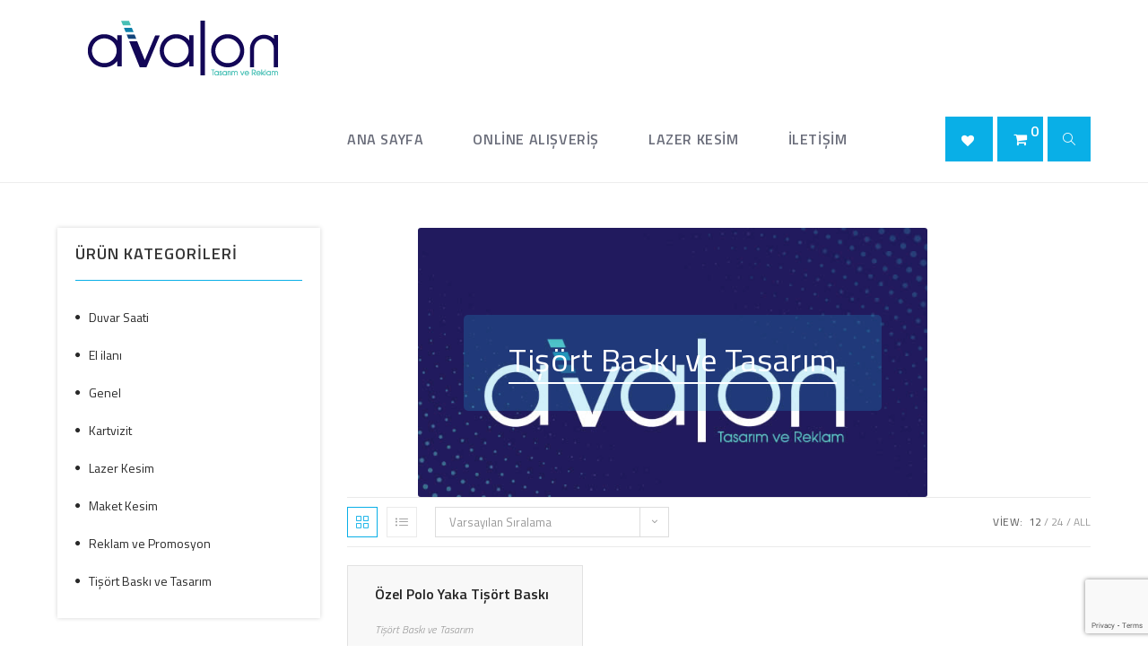

--- FILE ---
content_type: text/html
request_url: https://www.avalon.com.tr/urun-kategori/tisort-baski-ve-tasarim/
body_size: 12272
content:
<!DOCTYPE html><html lang="tr" itemscope itemtype="http://schema.org/Article"><head><meta charset="UTF-8"><link rel="profile" href="http://gmpg.org/xfn/11"><meta name='robots' content='index, follow, max-image-preview:large, max-snippet:-1, max-video-preview:-1' /><meta name="viewport" content="width=device-width, initial-scale=1"><!-- <link media="all" href="https://www.avalon.com.tr/wp-content/cache/autoptimize/css/autoptimize_53b9f718fb1d233878cd6944a4f680dc.css" rel="stylesheet"> --><title>Tişört Baskı ve Tasarım kategorisi - Avalon Tasarım ve Reklam-Amasya Lazer Kesim-Promosyon</title><link rel="canonical" href="https://www.avalon.com.tr/urun-kategori/tisort-baski-ve-tasarim/" /><meta property="og:locale" content="tr_TR" /><meta property="og:type" content="article" /><meta property="og:title" content="Tişört Baskı ve Tasarım kategorisi - Avalon Tasarım ve Reklam-Amasya Lazer Kesim-Promosyon" /><meta property="og:url" content="https://www.avalon.com.tr/urun-kategori/tisort-baski-ve-tasarim/" /><meta property="og:site_name" content="Avalon Tasarım ve Reklam-Amasya Lazer Kesim-Promosyon" /><meta name="twitter:card" content="summary_large_image" /> <script type="application/ld+json" class="yoast-schema-graph">{"@context":"https://schema.org","@graph":[{"@type":"CollectionPage","@id":"https://www.avalon.com.tr/urun-kategori/tisort-baski-ve-tasarim/","url":"https://www.avalon.com.tr/urun-kategori/tisort-baski-ve-tasarim/","name":"Tişört Baskı ve Tasarım kategorisi - Avalon Tasarım ve Reklam-Amasya Lazer Kesim-Promosyon","isPartOf":{"@id":"https://www.avalon.com.tr/#website"},"primaryImageOfPage":{"@id":"https://www.avalon.com.tr/urun-kategori/tisort-baski-ve-tasarim/#primaryimage"},"image":{"@id":"https://www.avalon.com.tr/urun-kategori/tisort-baski-ve-tasarim/#primaryimage"},"thumbnailUrl":"https://www.avalon.com.tr/wp-content/uploads/2019/12/IMG-20190902-WA0003.jpg","breadcrumb":{"@id":"https://www.avalon.com.tr/urun-kategori/tisort-baski-ve-tasarim/#breadcrumb"},"inLanguage":"tr"},{"@type":"ImageObject","inLanguage":"tr","@id":"https://www.avalon.com.tr/urun-kategori/tisort-baski-ve-tasarim/#primaryimage","url":"https://www.avalon.com.tr/wp-content/uploads/2019/12/IMG-20190902-WA0003.jpg","contentUrl":"https://www.avalon.com.tr/wp-content/uploads/2019/12/IMG-20190902-WA0003.jpg","width":285,"height":300},{"@type":"BreadcrumbList","@id":"https://www.avalon.com.tr/urun-kategori/tisort-baski-ve-tasarim/#breadcrumb","itemListElement":[{"@type":"ListItem","position":1,"name":"Home","item":"https://www.avalon.com.tr/"},{"@type":"ListItem","position":2,"name":"Tişört Baskı ve Tasarım"}]},{"@type":"WebSite","@id":"https://www.avalon.com.tr/#website","url":"https://www.avalon.com.tr/","name":"Avalon Tasarım ve Reklam-Amasya Lazer Kesim-Promosyon","description":"Avalon Tasarım ve Reklam-Amasya Lazer Kesim-Promosyon","publisher":{"@id":"https://www.avalon.com.tr/#organization"},"potentialAction":[{"@type":"SearchAction","target":{"@type":"EntryPoint","urlTemplate":"https://www.avalon.com.tr/?s={search_term_string}"},"query-input":"required name=search_term_string"}],"inLanguage":"tr"},{"@type":"Organization","@id":"https://www.avalon.com.tr/#organization","name":"Avalon Tasarım ve Reklam-Amasya Lazer Kesim-Promosyon","url":"https://www.avalon.com.tr/","logo":{"@type":"ImageObject","inLanguage":"tr","@id":"https://www.avalon.com.tr/#/schema/logo/image/","url":"https://www.avalon.com.tr/wp-content/uploads/2019/12/cropped-logo.fw_-300x63-1.png","contentUrl":"https://www.avalon.com.tr/wp-content/uploads/2019/12/cropped-logo.fw_-300x63-1.png","width":300,"height":63,"caption":"Avalon Tasarım ve Reklam-Amasya Lazer Kesim-Promosyon"},"image":{"@id":"https://www.avalon.com.tr/#/schema/logo/image/"},"sameAs":["https://www.facebook.com/avalonreklam/","https://www.instagram.com/avalon.reklam/"]}]}</script> <link rel='dns-prefetch' href='//repository.woovina.com' /><link rel='dns-prefetch' href='//fonts.googleapis.com' /><link rel="alternate" type="application/rss+xml" title="Avalon Tasarım ve Reklam-Amasya Lazer Kesim-Promosyon &raquo; akışı" href="https://www.avalon.com.tr/feed/" /><link rel="alternate" type="application/rss+xml" title="Avalon Tasarım ve Reklam-Amasya Lazer Kesim-Promosyon &raquo; yorum akışı" href="https://www.avalon.com.tr/comments/feed/" /><link rel="alternate" type="application/rss+xml" title="Avalon Tasarım ve Reklam-Amasya Lazer Kesim-Promosyon &raquo; Tişört Baskı ve Tasarım Kategori akışı" href="https://www.avalon.com.tr/urun-kategori/tisort-baski-ve-tasarim/feed/" /> <script type="text/javascript">window._wpemojiSettings = {"baseUrl":"https:\/\/s.w.org\/images\/core\/emoji\/14.0.0\/72x72\/","ext":".png","svgUrl":"https:\/\/s.w.org\/images\/core\/emoji\/14.0.0\/svg\/","svgExt":".svg","source":{"concatemoji":"https:\/\/www.avalon.com.tr\/wp-includes\/js\/wp-emoji-release.min.js?ver=6.4.2"}};
/*! This file is auto-generated */
!function(i,n){var o,s,e;function c(e){try{var t={supportTests:e,timestamp:(new Date).valueOf()};sessionStorage.setItem(o,JSON.stringify(t))}catch(e){}}function p(e,t,n){e.clearRect(0,0,e.canvas.width,e.canvas.height),e.fillText(t,0,0);var t=new Uint32Array(e.getImageData(0,0,e.canvas.width,e.canvas.height).data),r=(e.clearRect(0,0,e.canvas.width,e.canvas.height),e.fillText(n,0,0),new Uint32Array(e.getImageData(0,0,e.canvas.width,e.canvas.height).data));return t.every(function(e,t){return e===r[t]})}function u(e,t,n){switch(t){case"flag":return n(e,"\ud83c\udff3\ufe0f\u200d\u26a7\ufe0f","\ud83c\udff3\ufe0f\u200b\u26a7\ufe0f")?!1:!n(e,"\ud83c\uddfa\ud83c\uddf3","\ud83c\uddfa\u200b\ud83c\uddf3")&&!n(e,"\ud83c\udff4\udb40\udc67\udb40\udc62\udb40\udc65\udb40\udc6e\udb40\udc67\udb40\udc7f","\ud83c\udff4\u200b\udb40\udc67\u200b\udb40\udc62\u200b\udb40\udc65\u200b\udb40\udc6e\u200b\udb40\udc67\u200b\udb40\udc7f");case"emoji":return!n(e,"\ud83e\udef1\ud83c\udffb\u200d\ud83e\udef2\ud83c\udfff","\ud83e\udef1\ud83c\udffb\u200b\ud83e\udef2\ud83c\udfff")}return!1}function f(e,t,n){var r="undefined"!=typeof WorkerGlobalScope&&self instanceof WorkerGlobalScope?new OffscreenCanvas(300,150):i.createElement("canvas"),a=r.getContext("2d",{willReadFrequently:!0}),o=(a.textBaseline="top",a.font="600 32px Arial",{});return e.forEach(function(e){o[e]=t(a,e,n)}),o}function t(e){var t=i.createElement("script");t.src=e,t.defer=!0,i.head.appendChild(t)}"undefined"!=typeof Promise&&(o="wpEmojiSettingsSupports",s=["flag","emoji"],n.supports={everything:!0,everythingExceptFlag:!0},e=new Promise(function(e){i.addEventListener("DOMContentLoaded",e,{once:!0})}),new Promise(function(t){var n=function(){try{var e=JSON.parse(sessionStorage.getItem(o));if("object"==typeof e&&"number"==typeof e.timestamp&&(new Date).valueOf()<e.timestamp+604800&&"object"==typeof e.supportTests)return e.supportTests}catch(e){}return null}();if(!n){if("undefined"!=typeof Worker&&"undefined"!=typeof OffscreenCanvas&&"undefined"!=typeof URL&&URL.createObjectURL&&"undefined"!=typeof Blob)try{var e="postMessage("+f.toString()+"("+[JSON.stringify(s),u.toString(),p.toString()].join(",")+"));",r=new Blob([e],{type:"text/javascript"}),a=new Worker(URL.createObjectURL(r),{name:"wpTestEmojiSupports"});return void(a.onmessage=function(e){c(n=e.data),a.terminate(),t(n)})}catch(e){}c(n=f(s,u,p))}t(n)}).then(function(e){for(var t in e)n.supports[t]=e[t],n.supports.everything=n.supports.everything&&n.supports[t],"flag"!==t&&(n.supports.everythingExceptFlag=n.supports.everythingExceptFlag&&n.supports[t]);n.supports.everythingExceptFlag=n.supports.everythingExceptFlag&&!n.supports.flag,n.DOMReady=!1,n.readyCallback=function(){n.DOMReady=!0}}).then(function(){return e}).then(function(){var e;n.supports.everything||(n.readyCallback(),(e=n.source||{}).concatemoji?t(e.concatemoji):e.wpemoji&&e.twemoji&&(t(e.twemoji),t(e.wpemoji)))}))}((window,document),window._wpemojiSettings);</script> <!-- <link rel='stylesheet' id='dashicons-css' href='https://www.avalon.com.tr/wp-includes/css/dashicons.min.css?ver=6.4.2' type='text/css' media='all' /> --><link rel='preload' as='font' type='font/woff2' crossorigin='anonymous' id='tinvwl-webfont-font-css' href='https://www.avalon.com.tr/wp-content/plugins/ti-woocommerce-wishlist/assets/fonts/tinvwl-webfont.woff2?ver=xu2uyi'  media='all' /><!-- <link rel='stylesheet' id='elementor-post-1928-css' href='https://www.avalon.com.tr/wp-content/cache/autoptimize/css/autoptimize_single_46b328d97de3bf81ab23a3ac007c431b.css?ver=1702079474' type='text/css' media='all' /> -->
<link rel="stylesheet" type="text/css" href="//www.avalon.com.tr/wp-content/cache/wpfc-minified/eiagddp1/vl2l.css" media="all"/><link rel='stylesheet' id='woovina-niche-css' href='https://repository.woovina.com/css/niche-13.css?ver=4.9.3' type='text/css' media='all' /><link rel='stylesheet' id='woovina-google-font-titillium-web-css' href='//fonts.googleapis.com/css?family=Titillium+Web%3A100%2C200%2C300%2C400%2C500%2C600%2C700%2C800%2C900%2C100i%2C200i%2C300i%2C400i%2C500i%2C600i%2C700i%2C800i%2C900i&#038;subset=latin&#038;display=swap&#038;ver=6.4.2' type='text/css' media='all' /><link rel='stylesheet' id='woovina-google-font-poppins-css' href='//fonts.googleapis.com/css?family=Poppins%3A100%2C200%2C300%2C400%2C500%2C600%2C700%2C800%2C900%2C100i%2C200i%2C300i%2C400i%2C500i%2C600i%2C700i%2C800i%2C900i&#038;subset=latin&#038;display=swap&#038;ver=6.4.2' type='text/css' media='all' /><link rel='stylesheet' id='woovina-google-font-montserrat-css' href='//fonts.googleapis.com/css?family=Montserrat%3A100%2C200%2C300%2C400%2C500%2C600%2C700%2C800%2C900%2C100i%2C200i%2C300i%2C400i%2C500i%2C600i%2C700i%2C800i%2C900i&#038;subset=latin&#038;display=swap&#038;ver=6.4.2' type='text/css' media='all' /> <script type="text/template" id="tmpl-variation-template"><div class="woocommerce-variation-description">{{{ data.variation.variation_description }}}</div>
<div class="woocommerce-variation-price">{{{ data.variation.price_html }}}</div>
<div class="woocommerce-variation-availability">{{{ data.variation.availability_html }}}</div></script> <script type="text/template" id="tmpl-unavailable-variation-template"><p>Maalesef, bu ürün mevcut değil. Lütfen farklı bir kombinasyon seçin.</p></script> <script src='//www.avalon.com.tr/wp-content/cache/wpfc-minified/d36pv4x8/vl2l.js' type="text/javascript"></script>
<!-- <script type="text/javascript" src="https://www.avalon.com.tr/wp-includes/js/jquery/jquery.min.js?ver=3.7.1" id="jquery-core-js"></script> --> <script type="text/javascript" id="wc-add-to-cart-js-extra">var wc_add_to_cart_params = {"ajax_url":"\/wp-admin\/admin-ajax.php","wc_ajax_url":"\/?wc-ajax=%%endpoint%%","i18n_view_cart":"Sepeti g\u00f6r\u00fcnt\u00fcle","cart_url":"https:\/\/www.avalon.com.tr\/sepet\/","is_cart":"","cart_redirect_after_add":"no"};</script> <script type="text/javascript" id="woocommerce-js-extra">var woocommerce_params = {"ajax_url":"\/wp-admin\/admin-ajax.php","wc_ajax_url":"\/?wc-ajax=%%endpoint%%"};</script> <script type="text/javascript" id="wp-util-js-extra">var _wpUtilSettings = {"ajax":{"url":"\/wp-admin\/admin-ajax.php"}};</script> <script type="text/javascript" id="wc-add-to-cart-variation-js-extra">var wc_add_to_cart_variation_params = {"wc_ajax_url":"\/?wc-ajax=%%endpoint%%","i18n_no_matching_variations_text":"Maalesef, se\u00e7iminizle e\u015fle\u015fen \u00fcr\u00fcn bulunmuyor. L\u00fctfen farkl\u0131 bir kombinasyon se\u00e7in.","i18n_make_a_selection_text":"L\u00fctfen sepetinize bu \u00fcr\u00fcn\u00fc eklemeden \u00f6nce baz\u0131 \u00fcr\u00fcn se\u00e7eneklerini belirleyin.","i18n_unavailable_text":"Maalesef, bu \u00fcr\u00fcn mevcut de\u011fil. L\u00fctfen farkl\u0131 bir kombinasyon se\u00e7in."};</script> <link rel="https://api.w.org/" href="https://www.avalon.com.tr/wp-json/" /><link rel="alternate" type="application/json" href="https://www.avalon.com.tr/wp-json/wp/v2/product_cat/113" /><link rel="EditURI" type="application/rsd+xml" title="RSD" href="https://www.avalon.com.tr/xmlrpc.php?rsd" /><meta name="generator" content="WordPress 6.4.2" /><meta name="generator" content="WooCommerce 8.3.1" /> <noscript><style>.woocommerce-product-gallery{ opacity: 1 !important; }</style></noscript><meta name="generator" content="Elementor 3.18.2; features: e_dom_optimization, e_optimized_assets_loading, additional_custom_breakpoints, block_editor_assets_optimize, e_image_loading_optimization; settings: css_print_method-external, google_font-enabled, font_display-auto"> <style type="text/css">.background-image-page-header-overlay{opacity:0.1;background-color:#ffffff}.page-header{background-color:#f4f4f4;background-image:url(https://www.avalon.com.tr/wp-content/uploads/2019/12/head.jpg) !important;background-position:center center;height:300px}/* General CSS */.woocommerce-MyAccount-navigation ul li a:before,.woocommerce-checkout .woocommerce-info a,.woocommerce-checkout #payment ul.payment_methods .wc_payment_method>input[type=radio]:first-child:checked+label:before,.woocommerce-checkout #payment .payment_method_paypal .about_paypal,.woocommerce ul.products li.product .category a:hover,.woocommerce ul.products li.product .button:hover,.woocommerce ul.products li.product .product-inner .added_to_cart:hover,.product_meta .posted_in a:hover,.product_meta .tagged_as a:hover,.woocommerce div.product .woocommerce-tabs ul.tabs li a:hover,.woocommerce div.product .woocommerce-tabs ul.tabs li.active a,.woocommerce .woovina-grid-list a.active,.woocommerce .woovina-grid-list a:hover,.woocommerce .woovina-off-canvas-filter:hover,.woocommerce .widget_shopping_cart ul.cart_list li .wvn-grid-wrap .wvn-grid a.remove:hover,.widget_product_categories li a:hover ~ .count,.widget_layered_nav li a:hover ~ .count,a:hover,a.light:hover,.theme-heading .text::before,#top-bar-content >a:hover,#top-bar-social li.woovina-email a:hover,#site-navigation-wrap .dropdown-menu >li >a:hover,#site-header.medium-header #medium-searchform button:hover,.woovina-mobile-menu-icon a:hover,.blog-entry.post .blog-entry-header .entry-title a:hover,.blog-entry.post .blog-entry-readmore a:hover,.blog-entry.thumbnail-entry .blog-entry-category a,ul.meta li a:hover,.dropcap,.single nav.post-navigation .nav-links .title,body .related-post-title a:hover,body #wp-calendar caption,body .contact-info-widget.default i,body .contact-info-widget.big-icons i,body .custom-links-widget .woovina-custom-links li a:hover,body .custom-links-widget .woovina-custom-links li a:hover:before,body .posts-thumbnails-widget li a:hover,body .social-widget li.woovina-email a:hover,.comment-author .comment-meta .comment-reply-link,#respond #cancel-comment-reply-link:hover,#footer-widgets .footer-box a:hover,#footer-bottom a:hover,#footer-bottom #footer-bottom-menu a:hover,.sidr a:hover,.sidr-class-dropdown-toggle:hover,.sidr-class-menu-item-has-children.active >a,.sidr-class-menu-item-has-children.active >a >.sidr-class-dropdown-toggle,input[type=checkbox]:checked:before{color:#4a4a4a}.woocommerce div.product div.images .open-image,.wcmenucart-details.count,.woocommerce-message a,.woocommerce-error a,.woocommerce-info a,.woocommerce .widget_price_filter .ui-slider .ui-slider-handle,.woocommerce .widget_price_filter .ui-slider .ui-slider-range,.wvn-product-nav li a.wvn-nav-link:hover,.woocommerce div.product.wvn-tabs-layout-vertical .woocommerce-tabs ul.tabs li a:after,.woocommerce .widget_product_categories li.current-cat a ~ .count,.woocommerce .widget_product_categories li.current-cat a:before,.woocommerce .widget_layered_nav li.chosen a ~ .count,.woocommerce .widget_layered_nav li.chosen a:before,#wvn-checkout-timeline .active .timeline-wrapper,.bag-style:hover .wcmenucart-cart-icon .wcmenucart-count,.show-cart .wcmenucart-cart-icon .wcmenucart-count,input[type="button"],input[type="reset"],input[type="submit"],button[type="submit"],.button,#site-navigation-wrap .dropdown-menu >li.btn >a >span,.thumbnail:hover i,.post-quote-content,.omw-modal .omw-close-modal,body .contact-info-widget.big-icons li:hover i{background-color:#4a4a4a}.current-shop-items-dropdown{border-top-color:#4a4a4a}.woocommerce div.product .woocommerce-tabs ul.tabs li.active a{border-bottom-color:#4a4a4a}.wcmenucart-details.count:before{border-color:#4a4a4a}.woocommerce ul.products li.product .button:hover{border-color:#4a4a4a}.woocommerce ul.products li.product .product-inner .added_to_cart:hover{border-color:#4a4a4a}.woocommerce div.product .woocommerce-tabs ul.tabs li.active a{border-color:#4a4a4a}.woocommerce .woovina-grid-list a.active{border-color:#4a4a4a}.woocommerce .woovina-grid-list a:hover{border-color:#4a4a4a}.woocommerce .woovina-off-canvas-filter:hover{border-color:#4a4a4a}.wvn-product-nav li a.wvn-nav-link:hover{border-color:#4a4a4a}.widget_shopping_cart_content .buttons .button:first-child:hover{border-color:#4a4a4a}.woocommerce .widget_shopping_cart ul.cart_list li .wvn-grid-wrap .wvn-grid a.remove:hover{border-color:#4a4a4a}.widget_product_categories li a:hover ~ .count{border-color:#4a4a4a}.woocommerce .widget_product_categories li.current-cat a ~ .count{border-color:#4a4a4a}.woocommerce .widget_product_categories li.current-cat a:before{border-color:#4a4a4a}.widget_layered_nav li a:hover ~ .count{border-color:#4a4a4a}.woocommerce .widget_layered_nav li.chosen a ~ .count{border-color:#4a4a4a}.woocommerce .widget_layered_nav li.chosen a:before{border-color:#4a4a4a}#wvn-checkout-timeline.arrow .active .timeline-wrapper:before{border-top-color:#4a4a4a;border-bottom-color:#4a4a4a}#wvn-checkout-timeline.arrow .active .timeline-wrapper:after{border-left-color:#4a4a4a;border-right-color:#4a4a4a}.bag-style:hover .wcmenucart-cart-icon .wcmenucart-count{border-color:#4a4a4a}.bag-style:hover .wcmenucart-cart-icon .wcmenucart-count:after{border-color:#4a4a4a}.show-cart .wcmenucart-cart-icon .wcmenucart-count{border-color:#4a4a4a}.show-cart .wcmenucart-cart-icon .wcmenucart-count:after{border-color:#4a4a4a}.widget-title{border-color:#4a4a4a}blockquote{border-color:#4a4a4a}#searchform-dropdown{border-color:#4a4a4a}.dropdown-menu .sub-menu{border-color:#4a4a4a}.blog-entry.large-entry .blog-entry-readmore a:hover{border-color:#4a4a4a}.woovina-newsletter-form-wrap input[type="email"]:focus{border-color:#4a4a4a}.social-widget li.woovina-email a:hover{border-color:#4a4a4a}#respond #cancel-comment-reply-link:hover{border-color:#4a4a4a}body .contact-info-widget.big-icons li:hover i{border-color:#4a4a4a}#footer-widgets .woovina-newsletter-form-wrap input[type="email"]:focus{border-color:#4a4a4a}.woocommerce div.product div.images .open-image:hover,.woocommerce-error a:hover,.woocommerce-info a:hover,.woocommerce-message a:hover,input[type="button"]:hover,input[type="reset"]:hover,input[type="submit"]:hover,button[type="submit"]:hover,input[type="button"]:focus,input[type="reset"]:focus,input[type="submit"]:focus,button[type="submit"]:focus,.button:hover,#site-navigation-wrap .dropdown-menu >li.btn >a:hover >span,.post-quote-author,.omw-modal .omw-close-modal:hover{background-color:#09afe7}body,.has-parallax-footer:not(.separate-layout) #main{background-color:rgba(255,255,255,0)}a{color:#292929}a:hover{color:#09afe7}.container{width:1170px}.page-header,.has-transparent-header .page-header{padding:8px 0 8px 0}.site-breadcrumbs,.background-image-page-header .site-breadcrumbs{color:#09afe7}.site-breadcrumbs ul li:after{color:#8d8d8d}.site-breadcrumbs a,.background-image-page-header .site-breadcrumbs a{color:#8d8d8d}.site-breadcrumbs a:hover,.background-image-page-header .site-breadcrumbs a:hover{color:#09afe7}#scroll-top{background-color:#364054}#scroll-top:hover{background-color:#09afe7}body .theme-button,body input[type="submit"],body button[type="submit"],body button,body .button{background-color:#363636}body .theme-button:hover,body input[type="submit"]:hover,body button:hover,body .button:hover{background-color:#09afe7}/* Top Bar CSS */#top-bar{padding:0}#top-bar-wrap,.woovina-top-bar-sticky{background-color:#222534}#top-bar-wrap{border-color:rgba(255,255,255,0)}#top-bar-wrap,#top-bar-content strong{color:#a0a0a0}#top-bar-content a,#top-bar-social-alt a{color:#a0a0a0}#top-bar-content a:hover,#top-bar-social-alt a:hover{color:#09afe7}#top-bar-social li a{font-size:15px}#top-bar-social li a{padding:0 8px 0 8px}#top-bar-social li a{color:#dd3333}#top-bar-social li a:hover{color:#f68e13!important}/* Header CSS */#site-logo #site-logo-inner,.woovina-social-menu .social-menu-inner,#site-header.full_screen-header .menu-bar-inner,.after-header-content .after-header-content-inner{height:50px}#site-navigation-wrap .dropdown-menu >li >a,.woovina-mobile-menu-icon a,.after-header-content-inner >a{line-height:50px}@media only screen and (max-width:959px){body.default-breakpoint #site-logo #site-logo-inner{height:60px}}@media only screen and (max-width:959px){body.default-breakpoint .woovina-mobile-menu-icon a{line-height:60px}}#site-header,.has-transparent-header .is-sticky #site-header,.has-vh-transparent .is-sticky #site-header.vertical-header,#searchform-header-replace{background-color:rgba(54,64,84,0)}#site-header{border-color:rgba(0,0,0,0)}#site-header.has-header-media .overlay-header-media{background-color:rgba(0,0,0,0.5)}.effect-one #site-navigation-wrap .dropdown-menu >li >a.menu-link >span:after,.effect-three #site-navigation-wrap .dropdown-menu >li >a.menu-link >span:after,.effect-five #site-navigation-wrap .dropdown-menu >li >a.menu-link >span:before,.effect-five #site-navigation-wrap .dropdown-menu >li >a.menu-link >span:after,.effect-nine #site-navigation-wrap .dropdown-menu >li >a.menu-link >span:before,.effect-nine #site-navigation-wrap .dropdown-menu >li >a.menu-link >span:after{background-color:#ffffff}.effect-four #site-navigation-wrap .dropdown-menu >li >a.menu-link >span:before,.effect-four #site-navigation-wrap .dropdown-menu >li >a.menu-link >span:after,.effect-seven #site-navigation-wrap .dropdown-menu >li >a.menu-link:hover >span:after,.effect-seven #site-navigation-wrap .dropdown-menu >li.sfHover >a.menu-link >span:after{color:#ffffff}.effect-seven #site-navigation-wrap .dropdown-menu >li >a.menu-link:hover >span:after,.effect-seven #site-navigation-wrap .dropdown-menu >li.sfHover >a.menu-link >span:after{text-shadow:10px 0 #ffffff,-10px 0 #ffffff}#site-navigation-wrap .dropdown-menu >li >a{padding:0 25px}#site-navigation-wrap .dropdown-menu >li >a,.woovina-mobile-menu-icon a,#searchform-header-replace-close{color:#696c79}#site-navigation-wrap .dropdown-menu >li:hover >a,.woovina-mobile-menu-icon a:hover,#searchform-header-replace-close:hover{color:#ffffff}#site-navigation-wrap .dropdown-menu >.current-menu-item >a,#site-navigation-wrap .dropdown-menu >.current-menu-ancestor >a,#site-navigation-wrap .dropdown-menu >.current-menu-item >a:hover,#site-navigation-wrap .dropdown-menu >.current-menu-ancestor >a:hover{color:#ffffff}#site-navigation-wrap .dropdown-menu >li >a:hover,#site-navigation-wrap .dropdown-menu >li.sfHover >a{background-color:#09afe7}#site-navigation-wrap .dropdown-menu >.current-menu-item >a,#site-navigation-wrap .dropdown-menu >.current-menu-ancestor >a,#site-navigation-wrap .dropdown-menu >.current-menu-item >a:hover,#site-navigation-wrap .dropdown-menu >.current-menu-ancestor >a:hover{background-color:#09afe7}.dropdown-menu .sub-menu,#searchform-dropdown,.current-shop-items-dropdown{border-color:#09afe7}.dropdown-menu ul li a.menu-link:hover{color:#09afe7}.dropdown-menu ul >.current-menu-item >a.menu-link{color:#09afe7}.woovina-social-menu ul li a,.woovina-social-menu .colored ul li a,.woovina-social-menu .minimal ul li a,.woovina-social-menu .dark ul li a{font-size:10px}.woovina-social-menu ul li a{margin:0 0 0 10px}.mobile-menu .hamburger-inner,.mobile-menu .hamburger-inner::before,.mobile-menu .hamburger-inner::after{background-color:#000000}a.sidr-class-toggle-sidr-close{background-color:#09afe7}body .sidr a:hover,body .sidr-class-dropdown-toggle:hover,body .sidr-class-dropdown-toggle .fa,body .sidr-class-menu-item-has-children.active >a,body .sidr-class-menu-item-has-children.active >a >.sidr-class-dropdown-toggle,#mobile-dropdown ul li a:hover,#mobile-dropdown ul li a .dropdown-toggle:hover,#mobile-dropdown .menu-item-has-children.active >a,#mobile-dropdown .menu-item-has-children.active >a >.dropdown-toggle,#mobile-fullscreen ul li a:hover,#mobile-fullscreen .woovina-social-menu.simple-social ul li a:hover,#mobile-fullscreen a.close:hover{color:#555555}/* Blog CSS */.blog-entry.thumbnail-entry .blog-entry-category a{color:#999999}/* Sidebar CSS */.widget-title{border-color:#13aff0}/* Footer Widgets CSS */#footer-widgets{padding:50px 0 50px 0}@media (max-width:480px){#footer-widgets{padding:30px 0 8px 0}}#footer-widgets{background-color:#1e212a}#footer-widgets,#footer-widgets p,#footer-widgets li a:before,#footer-widgets .contact-info-widget span.woovina-contact-title,#footer-widgets .recent-posts-date,#footer-widgets .recent-posts-comments,#footer-widgets .widget-recent-posts-icons li .fa{color:#8a8a8a}#footer-widgets .footer-box a,#footer-widgets a{color:#999999}#footer-widgets .footer-box a:hover,#footer-widgets a:hover{color:#09afe7}/* Footer Bottom CSS */#footer-bottom{padding:20px 0 20px 0}@media (max-width:480px){#footer-bottom{padding:20px 0 20px 0}}#footer-bottom{background-color:#1e212a}#footer-bottom,#footer-bottom p{color:#8a8a8a}#footer-bottom a,#footer-bottom #footer-bottom-menu a{color:#09afe7}#footer-bottom a:hover,#footer-bottom #footer-bottom-menu a:hover{color:#ffffff}/* WooCommerce CSS */.wcmenucart i{font-size:18px}.widget_shopping_cart ul.cart_list li .wvn-grid-wrap .wvn-grid a:hover{color:#ffe42e}.widget_shopping_cart ul.cart_list li .wvn-grid-wrap .wvn-grid a.remove:hover{color:#364054;border-color:#364054}.widget_shopping_cart ul.cart_list li .wvn-grid-wrap .wvn-grid .amount{color:#f65656}.widget_shopping_cart .total .amount{color:#f65656}.woocommerce div.product div.images,.woocommerce.content-full-width div.product div.images{width:40%}.woocommerce div.product div.summary,.woocommerce.content-full-width div.product div.summary{width:60%}#wvn-checkout-timeline .timeline-step{color:#cccccc}#wvn-checkout-timeline .timeline-step{border-color:#cccccc}.woocommerce span.onsale{background-color:#ff4c4c}.woocommerce ul.products li.product.outofstock .outofstock-badge{background-color:#09afe7}.woocommerce .star-rating span{color:#ffba00}.quantity .qty-changer a:hover{color:#09afe7}.woocommerce .woovina-off-canvas-filter:hover{color:#09afe7}.woocommerce .woovina-off-canvas-filter:hover{border-color:#09afe7}.woocommerce .woovina-grid-list a:hover{color:#09afe7;border-color:#09afe7}.woocommerce .woovina-grid-list a.active{color:#09afe7;border-color:#09afe7}.woocommerce .products .product-inner{padding:0}.woocommerce .products .product-inner{border-style:solid}.woocommerce .products .product-inner{border-width:0}.woocommerce .products .product-inner{border-radius:0}.woocommerce ul.products li.product .category a:hover{color:#09afe7}.woocommerce ul.products li.product li.title a{color:#222222}.woocommerce ul.products li.product li.title a:hover{color:#09afe7}.woocommerce ul.products li.product .price,.woocommerce ul.products li.product .price .amount{color:#09afe7}.woocommerce ul.products li.product .price del .amount{color:#7a7a7a}.woocommerce ul.products li.product .button,.woocommerce ul.products li.product .product-inner .added_to_cart{background-color:#09afe7}.woocommerce ul.products li.product .button:hover,.woocommerce ul.products li.product .product-inner .added_to_cart:hover{background-color:#ffffff}.woocommerce ul.products li.product .button,.woocommerce ul.products li.product .product-inner .added_to_cart{color:#ffffff}.woocommerce ul.products li.product .button:hover,.woocommerce ul.products li.product .product-inner .added_to_cart:hover{color:#09afe7}.woocommerce ul.products li.product .button,.woocommerce ul.products li.product .product-inner .added_to_cart{border-color:#09afe7}.woocommerce ul.products li.product .button:hover,.woocommerce ul.products li.product .product-inner .added_to_cart:hover{border-color:#09afe7}.woocommerce ul.products li.product .button,.woocommerce ul.products li.product .product-inner .added_to_cart{border-style:solid}.woocommerce ul.products li.product .button,.woocommerce ul.products li.product .product-inner .added_to_cart{border-width:1px}.woocommerce ul.products li.product .button,.woocommerce ul.products li.product .product-inner .added_to_cart{border-radius:0}.wvn-quick-view{background-color:#1d1d1d}.wvn-quick-view:hover{background-color:#09afe7}.woocommerce div.product .product_title{color:#4a4a4a}.price,.amount{color:#09afe7}.price del,del .amount{color:#7a7a7a}.woocommerce div.product div[itemprop="description"]{color:#8c8c8c}.product_meta .posted_in a:hover,.product_meta .tagged_as a:hover{color:#09afe7}.wvn-product-nav li a.wvn-nav-link{-webkit-border-radius:0;-moz-border-radius:0;-ms-border-radius:0;border-radius:0}.wvn-product-nav li a.wvn-nav-link:hover{background-color:#09afe7}.wvn-product-nav li a.wvn-nav-link:hover{border-color:#09afe7}.woocommerce div.product .woocommerce-tabs ul.tabs li a{color:#bebebe}.woocommerce div.product .woocommerce-tabs ul.tabs li a:hover{color:#09afe7}.woocommerce div.product .woocommerce-tabs ul.tabs li.active a{color:#09afe7}.woocommerce div.product .woocommerce-tabs ul.tabs li.active a{border-color:#09afe7}.woocommerce div.product .woocommerce-tabs .panel p{color:#8c8c8c}.woocommerce table.shop_table a.remove:hover{color:#364054}/* Typography CSS */body{font-family:Titillium Web;color:#4a4a4a}#top-bar-content,#top-bar-social-alt{font-size:14px}#site-navigation-wrap .dropdown-menu >li >a,#site-header.full_screen-header .fs-dropdown-menu >li >a,#site-header.top-header #site-navigation-wrap .dropdown-menu >li >a,#site-header.center-header #site-navigation-wrap .dropdown-menu >li >a,#site-header.medium-header #site-navigation-wrap .dropdown-menu >li >a,.woovina-mobile-menu-icon a{font-family:Titillium Web;font-weight:600;font-style:normal;font-size:16px;text-transform:uppercase}.dropdown-menu ul li a.menu-link,#site-header.full_screen-header .fs-dropdown-menu ul.sub-menu li a{font-size:14px}.page-header .page-header-title,.page-header.background-image-page-header .page-header-title{font-weight:500;font-size:36px;letter-spacing:.5px}.page-header .page-subheading{font-size:18px;color:#000000}.site-breadcrumbs{font-size:16px;letter-spacing:.6px}.blog-entry.post .blog-entry-header .entry-title a{font-weight:700;font-size:20px;color:#364054;line-height:1.1}.single-post .entry-title{font-weight:500;font-size:28px;color:#292929}.sidebar-box .widget-title{font-family:Titillium Web;font-weight:500;font-size:24px;color:#363636;text-transform:uppercase}#footer-widgets .footer-box .widget-title{font-family:Poppins;font-weight:700;font-size:16px;letter-spacing:.2px;text-transform:uppercase}#footer-bottom #copyright{font-size:14px}#footer-bottom #footer-bottom-menu{font-size:14px}.woocommerce div.product .product_title{font-family:Titillium Web;font-weight:600;font-size:26px;text-transform:capitalize}.woocommerce div.product p.price{font-family:Montserrat;font-weight:700}</style></head><body class="archive tax-product_cat term-tisort-baski-ve-tasarim term-113 wp-custom-logo wp-embed-responsive theme-woovina woocommerce woocommerce-page woocommerce-no-js tinvwl-theme-style woovina-theme sidebar-mobile has-sidebar content-left-sidebar no-header-border default-breakpoint page-with-background-title has-breadcrumbs has-grid-list woo-dropdown-cat elementor-default elementor-kit-4502"><div id="outer-wrap" class="site clr"><div id="wrap" class="clr"><header id="site-header" class="minimal-header header-replace center-logo clr" data-height="50" itemscope="itemscope" itemtype="http://schema.org/WPHeader"><div id="site-header-inner" class="clr container"><div class="woovina-mobile-menu-icon clr mobile-left"> <a href="#" class="mobile-menu"><div class="hamburger hamburger--boring"><div class="hamburger-box"><div class="hamburger-inner"></div></div></div> </a></div><div id="site-logo" class="clr" itemscope itemtype="http://schema.org/Brand"><div id="site-logo-inner" class="clr"> <a href="https://www.avalon.com.tr/" class="custom-logo-link" rel="home"><img loading="lazy" width="300" height="63" src="https://www.avalon.com.tr/wp-content/uploads/2019/12/cropped-logo.fw_-300x63-1.png" class="custom-logo" alt="Avalon Tasarım ve Reklam-Amasya Lazer Kesim-Promosyon" decoding="async" /></a></div></div><div id="site-navigation-wrap" class="no-top-border clr"><nav id="site-navigation" class="navigation main-navigation clr" itemscope="itemscope" itemtype="http://schema.org/SiteNavigationElement"><ul id="menu-main-menu" class="main-menu dropdown-menu sf-menu"><li id="menu-item-3193" class="menu-item menu-item-type-post_type menu-item-object-page menu-item-home menu-item-3193"><a href="https://www.avalon.com.tr/" class="menu-link"><span class="text-wrap">Ana Sayfa</span></a></li><li id="menu-item-3192" class="menu-item menu-item-type-post_type menu-item-object-page menu-item-3192"><a href="https://www.avalon.com.tr/online-alisveris/" class="menu-link"><span class="text-wrap">Online Alışveriş</span></a></li><li id="menu-item-3273" class="menu-item menu-item-type-custom menu-item-object-custom menu-item-3273"><a href="https://www.avalon.com.tr/urun-kategori/lazer-kesim/" class="menu-link"><span class="text-wrap">Lazer Kesim</span></a></li><li id="menu-item-3207" class="menu-item menu-item-type-post_type menu-item-object-page menu-item-3207"><a href="https://www.avalon.com.tr/iletisim/" class="menu-link"><span class="text-wrap">İletişim</span></a></li><li class="woo-wishlist-link"><a href="https://www.avalon.com.tr/begendiklerim/"
name="listem" aria-label="Listem -"
class="wishlist_products_counter top_wishlist-heart top_wishlist- wishlist-counter-with-products"> <span class="wishlist_products_counter_text">Listem -</span> <span class="wishlist_products_counter_number"></span> </a></li><li class="woo-menu-icon wcmenucart-toggle-drop_down toggle-cart-widget"> <a href="https://www.avalon.com.tr/sepet/" class="wcmenucart"> <span class="wcmenucart-count"><i class="fa fa-shopping-cart" aria-hidden="true"></i><span class="wcmenucart-details count">0</span></span> </a><div class="current-shop-items-dropdown wvn-mini-cart clr"><div class="current-shop-items-inner clr"><div class="widget woocommerce widget_shopping_cart"><div class="widget_shopping_cart_content"></div></div></div></div></li><li class="search-toggle-li"><a href="javascript:void(0)" class="site-search-toggle search-header-replace-toggle"><span class="icon-magnifier"></span></a></li></ul><div id="searchform-header-replace" class="header-searchform-wrap clr"><form method="get" action="https://www.avalon.com.tr/" class="header-searchform"> <select  name='product_cat' id='product_cat' class='postform'><option value='0'>Select category</option><option class="level-0" value="duvar-saati">Duvar Saati</option><option class="level-0" value="el-ilani">El ilanı</option><option class="level-0" value="kartvizit">Kartvizit</option><option class="level-0" value="lazer-kesim">Lazer Kesim</option><option class="level-0" value="maket-kesim">Maket Kesim</option><option class="level-0" value="reklam-ve-promosyon">Reklam ve Promosyon</option><option class="level-0" value="tisort-baski-ve-tasarim">Tişört Baskı ve Tasarım</option> </select> <input type="search" name="s" autocomplete="off" value="" placeholder="Type then hit enter to search..." /> <input type="hidden" name="post_type" value="product"></form> <span id="searchform-header-replace-close" class="icon-close"></span></div></nav></div><div class="woovina-mobile-menu-icon clr woo-menu-icon mobile-right"> <a href="https://www.avalon.com.tr/sepet/" class="wcmenucart"> <span class="wcmenucart-count"><i class="fa fa-shopping-cart" aria-hidden="true"></i><span class="wcmenucart-details count">0</span></span> </a></div></div></header><main id="main" class="site-main clr" ><header class="page-header background-image-page-header"><div class="container clr page-header-inner"><h1 class="page-header-title clr" itemprop="headline">Tişört Baskı ve Tasarım</h1></div> <span class="background-image-page-header-overlay"></span></header><div id="content-wrap" class="container clr"><div id="primary" class="content-area clr"><div id="content" class="clr site-content"><article class="entry-content entry clr"><header class="woocommerce-products-header"></header><div class="woocommerce-notices-wrapper"></div><div class="woovina-toolbar clr"><a href="#" class="woovina-off-canvas-filter"><i class="icon-menu"></i><span class="off-canvas-filter-text">Filter</span></a><nav class="woovina-grid-list"><a href="#" id="woovina-grid" title="Grid view" class="active grid-btn"><span class="icon-grid"></span></a><a href="#" id="woovina-list" title="List view" class="list-btn"><span class="icon-list"></span></a></nav><form class="woocommerce-ordering" method="get"> <select name="orderby" class="orderby" aria-label="Sipariş"><option value="menu_order"  selected='selected'>Varsayılan Sıralama</option><option value="popularity" >En çok satılana göre sırala</option><option value="rating" >En çok oy alana göre sırala</option><option value="date" >En yeniye göre sırala</option><option value="price" >Fiyata göre sırala: Düşükten yükseğe</option><option value="price-desc" >Fiyata göre sırala: Yüksekten düşüğe</option> </select> <input type="hidden" name="paged" value="1" /></form><ul class="result-count"><li class="view-title">View:</li><li><a class="view-first active" href="https://www.avalon.com.tr/urun-kategori/tisort-baski-ve-tasarim/?products-per-page=12">12</a></li><li><a class="view-second" href="https://www.avalon.com.tr/urun-kategori/tisort-baski-ve-tasarim/?products-per-page=24">24</a></li><li><a class="view-all" href="https://www.avalon.com.tr/urun-kategori/tisort-baski-ve-tasarim/?products-per-page=all">All</a></li></ul></div><ul class="products woovina-row clr grid desktop-3-col tablet-col tablet-3-col mobile-col mobile-2-col"><li class="entry has-media col span_1_of_3 wvn-content-left wvn-thumbs-layout-horizontal wvn-btn-normal wvn-tabs-layout-horizontal product type-product post-3305 status-publish first instock product_cat-tisort-baski-ve-tasarim product_tag-amasya product_tag-promosyon product_tag-reklam product_tag-tisort-baski-ve-tasarim has-post-thumbnail shipping-taxable product-type-simple"><div class="product-inner clr"><div class="woo-entry-image clr"> <a href="https://www.avalon.com.tr/urun/ozel-polo-yaka-tisort-baski/" class="woocommerce-LoopProduct-link"> <img loading="lazy" width="285" height="300" src="https://www.avalon.com.tr/wp-content/uploads/2019/12/IMG-20190902-WA0003.jpg" class="woo-entry-image-main" alt="Özel Polo Yaka Tişört Baskı" itemprop="image" decoding="async" /> </a> <a href="#" id="product_id_3305" class="wvn-quick-view" data-product_id="3305"><i class="icon-eye"></i>Quick View</a></div><ul class="woo-entry-inner clr archive-page"><li class="title"><a href="https://www.avalon.com.tr/urun/ozel-polo-yaka-tisort-baski/">Özel Polo Yaka Tişört Baskı</a></li><li class="inner"></li><li class="woo-desc"></li><li class="category"><a href="https://www.avalon.com.tr/urun-kategori/tisort-baski-ve-tasarim/" rel="tag">Tişört Baskı ve Tasarım</a></li><li class="image-wrap"><div class="woo-entry-image clr"> <a href="https://www.avalon.com.tr/urun/ozel-polo-yaka-tisort-baski/" class="woocommerce-LoopProduct-link"> <img loading="lazy" width="285" height="300" src="https://www.avalon.com.tr/wp-content/uploads/2019/12/IMG-20190902-WA0003.jpg" class="woo-entry-image-main" alt="Özel Polo Yaka Tişört Baskı" itemprop="image" decoding="async" /> </a> <a href="#" id="product_id_3305" class="wvn-quick-view" data-product_id="3305"><i class="icon-eye"></i>Quick View</a></div></li><li class="btn-wrap clr"><a href="https://www.avalon.com.tr/urun/ozel-polo-yaka-tisort-baski/" data-quantity="1" class="button product_type_simple" data-product_id="3305" data-product_sku="" aria-label="&ldquo;Özel Polo Yaka Tişört Baskı&rdquo; hakkında daha fazla bilgi edinin" aria-describedby="" rel="nofollow">Devamını oku</a></li></ul></div><div class="tinv-wraper woocommerce tinv-wishlist tinvwl-after-add-to-cart tinvwl-loop-button-wrapper tinvwl-woocommerce_after_shop_loop_item"
data-tinvwl_product_id="3305"><div class="tinv-wishlist-clear"></div><a role="button" tabindex="0" name="listeme-ekle" aria-label="Listeme Ekle" class="tinvwl_add_to_wishlist_button tinvwl-icon-heart  tinvwl-position-after tinvwl-loop" data-tinv-wl-list="[]" data-tinv-wl-product="3305" data-tinv-wl-productvariation="0" data-tinv-wl-productvariations="[]" data-tinv-wl-producttype="simple" data-tinv-wl-action="add"><span class="tinvwl_add_to_wishlist-text">Listeme Ekle</span></a><div class="tinv-wishlist-clear"></div><div
class="tinvwl-tooltip">Listeme Ekle</div></div></li></ul></article></div></div><aside id="right-sidebar" class="sidebar-container widget-area sidebar-primary" itemscope="itemscope" itemtype="http://schema.org/WPSideBar"><div id="right-sidebar-inner" class="clr"><div id="woocommerce_product_categories-1" class="sidebar-box woocommerce widget_product_categories clr"><h4 class="widget-title">Ürün Kategorileri</h4><ul class="product-categories"><li class="cat-item cat-item-107"><a href="https://www.avalon.com.tr/urun-kategori/duvar-saati/">Duvar Saati</a></li><li class="cat-item cat-item-136"><a href="https://www.avalon.com.tr/urun-kategori/el-ilani/">El ilanı</a></li><li class="cat-item cat-item-15"><a href="https://www.avalon.com.tr/urun-kategori/genel/">Genel</a></li><li class="cat-item cat-item-129"><a href="https://www.avalon.com.tr/urun-kategori/kartvizit/">Kartvizit</a></li><li class="cat-item cat-item-62"><a href="https://www.avalon.com.tr/urun-kategori/lazer-kesim/">Lazer Kesim</a></li><li class="cat-item cat-item-119"><a href="https://www.avalon.com.tr/urun-kategori/maket-kesim/">Maket Kesim</a></li><li class="cat-item cat-item-71"><a href="https://www.avalon.com.tr/urun-kategori/reklam-ve-promosyon/">Reklam ve Promosyon</a></li><li class="cat-item cat-item-113 current-cat"><a href="https://www.avalon.com.tr/urun-kategori/tisort-baski-ve-tasarim/">Tişört Baskı ve Tasarım</a></li></ul></div><div id="woocommerce_top_rated_products-3" class="sidebar-box woocommerce widget_top_rated_products clr"><h4 class="widget-title">En Çok Satılanlar</h4><ul class="product_list_widget"><li> <a href="https://www.avalon.com.tr/urun/lazer-kesim-ahsap-kabartma-harita/"> <img fetchpriority="high" width="300" height="300" src="https://www.avalon.com.tr/wp-content/uploads/2019/12/IMG-20190722-WA0008-300x300.jpg" class="attachment-woocommerce_thumbnail size-woocommerce_thumbnail" alt="Lazer Kesim Ahşap Kabartma Harita" decoding="async" srcset="https://www.avalon.com.tr/wp-content/uploads/2019/12/IMG-20190722-WA0008-300x300.jpg 300w, https://www.avalon.com.tr/wp-content/uploads/2019/12/IMG-20190722-WA0008-150x150.jpg 150w, https://www.avalon.com.tr/wp-content/uploads/2019/12/IMG-20190722-WA0008-100x100.jpg 100w" sizes="(max-width: 300px) 100vw, 300px" /> <span class="product-title">Lazer Kesim Ahşap Kabartma Harita</span> </a></li><li> <a href="https://www.avalon.com.tr/urun/lazer-kesim-ahsap-tablo-hat-sanati/"> <img width="300" height="300" src="https://www.avalon.com.tr/wp-content/uploads/2019/12/IMG-20190809-WA0013-300x300.jpg" class="attachment-woocommerce_thumbnail size-woocommerce_thumbnail" alt="Lazer Kesim Ahşap Tablo Hat Sanatı" decoding="async" srcset="https://www.avalon.com.tr/wp-content/uploads/2019/12/IMG-20190809-WA0013-300x300.jpg 300w, https://www.avalon.com.tr/wp-content/uploads/2019/12/IMG-20190809-WA0013-150x150.jpg 150w, https://www.avalon.com.tr/wp-content/uploads/2019/12/IMG-20190809-WA0013-100x100.jpg 100w" sizes="(max-width: 300px) 100vw, 300px" /> <span class="product-title">Lazer Kesim Ahşap Tablo Hat Sanatı</span> </a></li><li> <a href="https://www.avalon.com.tr/urun/lazer-kazima-bardak/"> <img width="300" height="300" src="https://www.avalon.com.tr/wp-content/uploads/2019/12/WhatsApp-Image-2019-12-26-at-15.13.22-300x300.jpeg" class="attachment-woocommerce_thumbnail size-woocommerce_thumbnail" alt="Lazer Kazıma Bardak" decoding="async" srcset="https://www.avalon.com.tr/wp-content/uploads/2019/12/WhatsApp-Image-2019-12-26-at-15.13.22-300x300.jpeg 300w, https://www.avalon.com.tr/wp-content/uploads/2019/12/WhatsApp-Image-2019-12-26-at-15.13.22-150x150.jpeg 150w, https://www.avalon.com.tr/wp-content/uploads/2019/12/WhatsApp-Image-2019-12-26-at-15.13.22-100x100.jpeg 100w" sizes="(max-width: 300px) 100vw, 300px" /> <span class="product-title">Lazer Kazıma Bardak</span> </a></li></ul></div><div id="woocommerce_product_tag_cloud-3" class="sidebar-box woocommerce widget_product_tag_cloud clr"><h4 class="widget-title">Ürün Grupları</h4><div class="tagcloud"><a href="https://www.avalon.com.tr/urun-etiketi/ahsap-ev/" class="tag-cloud-link tag-link-126 tag-link-position-1" style="font-size: 8pt;" aria-label="ahşap ev (1 ürün)">ahşap ev</a> <a href="https://www.avalon.com.tr/urun-etiketi/ahsap-kesim/" class="tag-cloud-link tag-link-109 tag-link-position-2" style="font-size: 11.6pt;" aria-label="ahşap kesim (2 ürün)">ahşap kesim</a> <a href="https://www.avalon.com.tr/urun-etiketi/ahsap-oyuncak/" class="tag-cloud-link tag-link-124 tag-link-position-3" style="font-size: 8pt;" aria-label="ahşap oyuncak (1 ürün)">ahşap oyuncak</a> <a href="https://www.avalon.com.tr/urun-etiketi/ahsap-tablo/" class="tag-cloud-link tag-link-115 tag-link-position-4" style="font-size: 8pt;" aria-label="ahşap tablo (1 ürün)">ahşap tablo</a> <a href="https://www.avalon.com.tr/urun-etiketi/amasya/" class="tag-cloud-link tag-link-112 tag-link-position-5" style="font-size: 22pt;" aria-label="amasya (9 ürün)">amasya</a> <a href="https://www.avalon.com.tr/urun-etiketi/amasya-lazer-kesim/" class="tag-cloud-link tag-link-140 tag-link-position-6" style="font-size: 8pt;" aria-label="amasya lazer kesim (1 ürün)">amasya lazer kesim</a> <a href="https://www.avalon.com.tr/urun-etiketi/amasya-otel/" class="tag-cloud-link tag-link-133 tag-link-position-7" style="font-size: 8pt;" aria-label="amasya otel (1 ürün)">amasya otel</a> <a href="https://www.avalon.com.tr/urun-etiketi/amasya-reklam/" class="tag-cloud-link tag-link-134 tag-link-position-8" style="font-size: 16pt;" aria-label="amasya reklam (4 ürün)">amasya reklam</a> <a href="https://www.avalon.com.tr/urun-etiketi/avalon-reklam/" class="tag-cloud-link tag-link-118 tag-link-position-9" style="font-size: 19pt;" aria-label="avalon reklam (6 ürün)">avalon reklam</a> <a href="https://www.avalon.com.tr/urun-etiketi/avalon-tasarim/" class="tag-cloud-link tag-link-117 tag-link-position-10" style="font-size: 21pt;" aria-label="avalon tasarım (8 ürün)">avalon tasarım</a> <a href="https://www.avalon.com.tr/urun-etiketi/bardak/" class="tag-cloud-link tag-link-123 tag-link-position-11" style="font-size: 8pt;" aria-label="bardak (1 ürün)">bardak</a> <a href="https://www.avalon.com.tr/urun-etiketi/brosur/" class="tag-cloud-link tag-link-139 tag-link-position-12" style="font-size: 8pt;" aria-label="broşür (1 ürün)">broşür</a> <a href="https://www.avalon.com.tr/urun-etiketi/cafe/" class="tag-cloud-link tag-link-141 tag-link-position-13" style="font-size: 8pt;" aria-label="cafe (1 ürün)">cafe</a> <a href="https://www.avalon.com.tr/urun-etiketi/duvar-saati/" class="tag-cloud-link tag-link-108 tag-link-position-14" style="font-size: 8pt;" aria-label="Duvar saati (1 ürün)">Duvar saati</a> <a href="https://www.avalon.com.tr/urun-etiketi/el-ilani/" class="tag-cloud-link tag-link-137 tag-link-position-15" style="font-size: 11.6pt;" aria-label="El ilanı (2 ürün)">El ilanı</a> <a href="https://www.avalon.com.tr/urun-etiketi/hat/" class="tag-cloud-link tag-link-116 tag-link-position-16" style="font-size: 8pt;" aria-label="hat (1 ürün)">hat</a> <a href="https://www.avalon.com.tr/urun-etiketi/insert/" class="tag-cloud-link tag-link-138 tag-link-position-17" style="font-size: 8pt;" aria-label="insert (1 ürün)">insert</a> <a href="https://www.avalon.com.tr/urun-etiketi/kartvizi-otel/" class="tag-cloud-link tag-link-132 tag-link-position-18" style="font-size: 8pt;" aria-label="Kartvizi otel (1 ürün)">Kartvizi otel</a> <a href="https://www.avalon.com.tr/urun-etiketi/kartvizit/" class="tag-cloud-link tag-link-130 tag-link-position-19" style="font-size: 14pt;" aria-label="Kartvizit (3 ürün)">Kartvizit</a> <a href="https://www.avalon.com.tr/urun-etiketi/kartvizit-muhendis/" class="tag-cloud-link tag-link-135 tag-link-position-20" style="font-size: 11.6pt;" aria-label="kartvizit mühendis (2 ürün)">kartvizit mühendis</a> <a href="https://www.avalon.com.tr/urun-etiketi/kartvizit-ornek/" class="tag-cloud-link tag-link-131 tag-link-position-21" style="font-size: 14pt;" aria-label="Kartvizit örnek (3 ürün)">Kartvizit örnek</a> <a href="https://www.avalon.com.tr/urun-etiketi/lazer-kazima/" class="tag-cloud-link tag-link-122 tag-link-position-22" style="font-size: 8pt;" aria-label="lazer kazıma (1 ürün)">lazer kazıma</a> <a href="https://www.avalon.com.tr/urun-etiketi/lazer-kesim/" class="tag-cloud-link tag-link-110 tag-link-position-23" style="font-size: 19pt;" aria-label="lazer kesim (6 ürün)">lazer kesim</a> <a href="https://www.avalon.com.tr/urun-etiketi/lazer-kesim-saat/" class="tag-cloud-link tag-link-68 tag-link-position-24" style="font-size: 8pt;" aria-label="lazer kesim saat (1 ürün)">lazer kesim saat</a> <a href="https://www.avalon.com.tr/urun-etiketi/lazer-maket-kesim-klasik-araba/" class="tag-cloud-link tag-link-120 tag-link-position-25" style="font-size: 8pt;" aria-label="Lazer Maket Kesim Klasik Araba (1 ürün)">Lazer Maket Kesim Klasik Araba</a> <a href="https://www.avalon.com.tr/urun-etiketi/lazer-oyuncak/" class="tag-cloud-link tag-link-125 tag-link-position-26" style="font-size: 8pt;" aria-label="lazer oyuncak (1 ürün)">lazer oyuncak</a> <a href="https://www.avalon.com.tr/urun-etiketi/lokanta/" class="tag-cloud-link tag-link-142 tag-link-position-27" style="font-size: 8pt;" aria-label="lokanta (1 ürün)">lokanta</a> <a href="https://www.avalon.com.tr/urun-etiketi/maket-ev/" class="tag-cloud-link tag-link-127 tag-link-position-28" style="font-size: 8pt;" aria-label="maket ev (1 ürün)">maket ev</a> <a href="https://www.avalon.com.tr/urun-etiketi/maket-kesim/" class="tag-cloud-link tag-link-121 tag-link-position-29" style="font-size: 8pt;" aria-label="maket kesim (1 ürün)">maket kesim</a> <a href="https://www.avalon.com.tr/urun-etiketi/metal-anahtarlik/" class="tag-cloud-link tag-link-73 tag-link-position-30" style="font-size: 8pt;" aria-label="Metal Anahtarlık (1 ürün)">Metal Anahtarlık</a> <a href="https://www.avalon.com.tr/urun-etiketi/metal-kartvizit/" class="tag-cloud-link tag-link-72 tag-link-position-31" style="font-size: 8pt;" aria-label="Metal Kartvizit (1 ürün)">Metal Kartvizit</a> <a href="https://www.avalon.com.tr/urun-etiketi/promosyon/" class="tag-cloud-link tag-link-70 tag-link-position-32" style="font-size: 11.6pt;" aria-label="promosyon (2 ürün)">promosyon</a> <a href="https://www.avalon.com.tr/urun-etiketi/reklam/" class="tag-cloud-link tag-link-69 tag-link-position-33" style="font-size: 11.6pt;" aria-label="reklam (2 ürün)">reklam</a> <a href="https://www.avalon.com.tr/urun-etiketi/restaurant/" class="tag-cloud-link tag-link-143 tag-link-position-34" style="font-size: 8pt;" aria-label="restaurant (1 ürün)">restaurant</a> <a href="https://www.avalon.com.tr/urun-etiketi/tisort-baski-ve-tasarim/" class="tag-cloud-link tag-link-114 tag-link-position-35" style="font-size: 8pt;" aria-label="Tişört Baskı ve Tasarım (1 ürün)">Tişört Baskı ve Tasarım</a> <a href="https://www.avalon.com.tr/urun-etiketi/ozel-tasarim/" class="tag-cloud-link tag-link-111 tag-link-position-36" style="font-size: 8pt;" aria-label="özel tasarım (1 ürün)">özel tasarım</a></div></div></div></aside></div></main><footer id="footer" class="site-footer" itemscope="itemscope" itemtype="http://schema.org/WPFooter"><div id="footer-inner" class="clr"><div id="footer-widgets" class="woovina-row clr hide-tablet-mobile"><div class="footer-widgets-inner container"><div class="footer-box span_1_of_4 col col-1"><div id="woocommerce_product_tag_cloud-2" class="footer-widget woocommerce widget_product_tag_cloud clr"><h4 class="widget-title">Ürün etiketleri</h4><div class="tagcloud"><a href="https://www.avalon.com.tr/urun-etiketi/ahsap-ev/" class="tag-cloud-link tag-link-126 tag-link-position-1" style="font-size: 8pt;" aria-label="ahşap ev (1 ürün)">ahşap ev</a> <a href="https://www.avalon.com.tr/urun-etiketi/ahsap-kesim/" class="tag-cloud-link tag-link-109 tag-link-position-2" style="font-size: 11.6pt;" aria-label="ahşap kesim (2 ürün)">ahşap kesim</a> <a href="https://www.avalon.com.tr/urun-etiketi/ahsap-oyuncak/" class="tag-cloud-link tag-link-124 tag-link-position-3" style="font-size: 8pt;" aria-label="ahşap oyuncak (1 ürün)">ahşap oyuncak</a> <a href="https://www.avalon.com.tr/urun-etiketi/ahsap-tablo/" class="tag-cloud-link tag-link-115 tag-link-position-4" style="font-size: 8pt;" aria-label="ahşap tablo (1 ürün)">ahşap tablo</a> <a href="https://www.avalon.com.tr/urun-etiketi/amasya/" class="tag-cloud-link tag-link-112 tag-link-position-5" style="font-size: 22pt;" aria-label="amasya (9 ürün)">amasya</a> <a href="https://www.avalon.com.tr/urun-etiketi/amasya-lazer-kesim/" class="tag-cloud-link tag-link-140 tag-link-position-6" style="font-size: 8pt;" aria-label="amasya lazer kesim (1 ürün)">amasya lazer kesim</a> <a href="https://www.avalon.com.tr/urun-etiketi/amasya-otel/" class="tag-cloud-link tag-link-133 tag-link-position-7" style="font-size: 8pt;" aria-label="amasya otel (1 ürün)">amasya otel</a> <a href="https://www.avalon.com.tr/urun-etiketi/amasya-reklam/" class="tag-cloud-link tag-link-134 tag-link-position-8" style="font-size: 16pt;" aria-label="amasya reklam (4 ürün)">amasya reklam</a> <a href="https://www.avalon.com.tr/urun-etiketi/avalon-reklam/" class="tag-cloud-link tag-link-118 tag-link-position-9" style="font-size: 19pt;" aria-label="avalon reklam (6 ürün)">avalon reklam</a> <a href="https://www.avalon.com.tr/urun-etiketi/avalon-tasarim/" class="tag-cloud-link tag-link-117 tag-link-position-10" style="font-size: 21pt;" aria-label="avalon tasarım (8 ürün)">avalon tasarım</a> <a href="https://www.avalon.com.tr/urun-etiketi/bardak/" class="tag-cloud-link tag-link-123 tag-link-position-11" style="font-size: 8pt;" aria-label="bardak (1 ürün)">bardak</a> <a href="https://www.avalon.com.tr/urun-etiketi/brosur/" class="tag-cloud-link tag-link-139 tag-link-position-12" style="font-size: 8pt;" aria-label="broşür (1 ürün)">broşür</a> <a href="https://www.avalon.com.tr/urun-etiketi/cafe/" class="tag-cloud-link tag-link-141 tag-link-position-13" style="font-size: 8pt;" aria-label="cafe (1 ürün)">cafe</a> <a href="https://www.avalon.com.tr/urun-etiketi/duvar-saati/" class="tag-cloud-link tag-link-108 tag-link-position-14" style="font-size: 8pt;" aria-label="Duvar saati (1 ürün)">Duvar saati</a> <a href="https://www.avalon.com.tr/urun-etiketi/el-ilani/" class="tag-cloud-link tag-link-137 tag-link-position-15" style="font-size: 11.6pt;" aria-label="El ilanı (2 ürün)">El ilanı</a> <a href="https://www.avalon.com.tr/urun-etiketi/hat/" class="tag-cloud-link tag-link-116 tag-link-position-16" style="font-size: 8pt;" aria-label="hat (1 ürün)">hat</a> <a href="https://www.avalon.com.tr/urun-etiketi/insert/" class="tag-cloud-link tag-link-138 tag-link-position-17" style="font-size: 8pt;" aria-label="insert (1 ürün)">insert</a> <a href="https://www.avalon.com.tr/urun-etiketi/kartvizi-otel/" class="tag-cloud-link tag-link-132 tag-link-position-18" style="font-size: 8pt;" aria-label="Kartvizi otel (1 ürün)">Kartvizi otel</a> <a href="https://www.avalon.com.tr/urun-etiketi/kartvizit/" class="tag-cloud-link tag-link-130 tag-link-position-19" style="font-size: 14pt;" aria-label="Kartvizit (3 ürün)">Kartvizit</a> <a href="https://www.avalon.com.tr/urun-etiketi/kartvizit-muhendis/" class="tag-cloud-link tag-link-135 tag-link-position-20" style="font-size: 11.6pt;" aria-label="kartvizit mühendis (2 ürün)">kartvizit mühendis</a> <a href="https://www.avalon.com.tr/urun-etiketi/kartvizit-ornek/" class="tag-cloud-link tag-link-131 tag-link-position-21" style="font-size: 14pt;" aria-label="Kartvizit örnek (3 ürün)">Kartvizit örnek</a> <a href="https://www.avalon.com.tr/urun-etiketi/lazer-kazima/" class="tag-cloud-link tag-link-122 tag-link-position-22" style="font-size: 8pt;" aria-label="lazer kazıma (1 ürün)">lazer kazıma</a> <a href="https://www.avalon.com.tr/urun-etiketi/lazer-kesim/" class="tag-cloud-link tag-link-110 tag-link-position-23" style="font-size: 19pt;" aria-label="lazer kesim (6 ürün)">lazer kesim</a> <a href="https://www.avalon.com.tr/urun-etiketi/lazer-kesim-saat/" class="tag-cloud-link tag-link-68 tag-link-position-24" style="font-size: 8pt;" aria-label="lazer kesim saat (1 ürün)">lazer kesim saat</a> <a href="https://www.avalon.com.tr/urun-etiketi/lazer-maket-kesim-klasik-araba/" class="tag-cloud-link tag-link-120 tag-link-position-25" style="font-size: 8pt;" aria-label="Lazer Maket Kesim Klasik Araba (1 ürün)">Lazer Maket Kesim Klasik Araba</a> <a href="https://www.avalon.com.tr/urun-etiketi/lazer-oyuncak/" class="tag-cloud-link tag-link-125 tag-link-position-26" style="font-size: 8pt;" aria-label="lazer oyuncak (1 ürün)">lazer oyuncak</a> <a href="https://www.avalon.com.tr/urun-etiketi/lokanta/" class="tag-cloud-link tag-link-142 tag-link-position-27" style="font-size: 8pt;" aria-label="lokanta (1 ürün)">lokanta</a> <a href="https://www.avalon.com.tr/urun-etiketi/maket-ev/" class="tag-cloud-link tag-link-127 tag-link-position-28" style="font-size: 8pt;" aria-label="maket ev (1 ürün)">maket ev</a> <a href="https://www.avalon.com.tr/urun-etiketi/maket-kesim/" class="tag-cloud-link tag-link-121 tag-link-position-29" style="font-size: 8pt;" aria-label="maket kesim (1 ürün)">maket kesim</a> <a href="https://www.avalon.com.tr/urun-etiketi/metal-anahtarlik/" class="tag-cloud-link tag-link-73 tag-link-position-30" style="font-size: 8pt;" aria-label="Metal Anahtarlık (1 ürün)">Metal Anahtarlık</a> <a href="https://www.avalon.com.tr/urun-etiketi/metal-kartvizit/" class="tag-cloud-link tag-link-72 tag-link-position-31" style="font-size: 8pt;" aria-label="Metal Kartvizit (1 ürün)">Metal Kartvizit</a> <a href="https://www.avalon.com.tr/urun-etiketi/promosyon/" class="tag-cloud-link tag-link-70 tag-link-position-32" style="font-size: 11.6pt;" aria-label="promosyon (2 ürün)">promosyon</a> <a href="https://www.avalon.com.tr/urun-etiketi/reklam/" class="tag-cloud-link tag-link-69 tag-link-position-33" style="font-size: 11.6pt;" aria-label="reklam (2 ürün)">reklam</a> <a href="https://www.avalon.com.tr/urun-etiketi/restaurant/" class="tag-cloud-link tag-link-143 tag-link-position-34" style="font-size: 8pt;" aria-label="restaurant (1 ürün)">restaurant</a> <a href="https://www.avalon.com.tr/urun-etiketi/tisort-baski-ve-tasarim/" class="tag-cloud-link tag-link-114 tag-link-position-35" style="font-size: 8pt;" aria-label="Tişört Baskı ve Tasarım (1 ürün)">Tişört Baskı ve Tasarım</a> <a href="https://www.avalon.com.tr/urun-etiketi/ozel-tasarim/" class="tag-cloud-link tag-link-111 tag-link-position-36" style="font-size: 8pt;" aria-label="özel tasarım (1 ürün)">özel tasarım</a></div></div></div><div class="footer-box span_1_of_4 col col-2"><div id="woovina_custom_links-2" class="footer-widget widget-woovina-custom-links custom-links-widget clr"><h4 class="widget-title">Hesap Bilgileri</h4><ul class="woovina-custom-links"><li><a href="http://hesabim" target="_blank" rel="noopener noreferrer">Hesabım</a><span class="screen-reader-text">Opens in a new tab</span></li><li><a href="http://sepetim" target="_blank" rel="noopener noreferrer">Sepet</a><span class="screen-reader-text">Opens in a new tab</span></li><li><a href="http://begendiklerim" target="_blank" rel="noopener noreferrer">Beğendiklerim</a><span class="screen-reader-text">Opens in a new tab</span></li><li><a href="" target="_blank" rel="noopener noreferrer"></a><span class="screen-reader-text">Opens in a new tab</span></li><li><a href="" target="_blank" rel="noopener noreferrer"></a><span class="screen-reader-text">Opens in a new tab</span></li><li><a href="" target="_blank" rel="noopener noreferrer"></a><span class="screen-reader-text">Opens in a new tab</span></li></ul></div></div><div class="footer-box span_1_of_4 col col-3 "></div><div class="footer-box span_1_of_4 col col-4"><div id="woovina_contact_info-1" class="footer-widget widget-woovina-contact-info clr"><h4 class="widget-title">İletişim Bilgileri</h4><ul class="contact-info-widget default"><li class="address"><i class="icon-location-pin"></i><div class="woovina-info-wrap"><span class="woovina-contact-title">Adresimiz..:</span><span class="woovina-contact-text">Yüzevler, Kolaylı Hüseyin Sk. 5/C, 05100 Merkez/Amasya</span></div></li><li class="phone"><i class="icon-phone"></i><div class="woovina-info-wrap"><span class="woovina-contact-title">Telefon:</span><span class="woovina-contact-text">03582189202</span></div></li><li class="email"><i class="icon-envelope"></i><div class="woovina-info-wrap"><span class="woovina-contact-title">Email:</span><span class="woovina-contact-text"><a href="mailto:i&#108;&#101;&#116;&#105;&#115;im&#064;aval&#111;n.co&#109;&#046;tr">iletisim@avalon.com.tr</a></span></div></li></ul></div></div></div></div><div id="footer-bottom" class="clr"><div id="footer-bottom-inner" class="container clr"><div id="footer-bottom-menu" class="navigation clr"><div class="menu-footer-menu-container"><ul id="menu-footer-menu" class="menu"><li id="menu-item-3153" class="menu-item menu-item-type-custom menu-item-object-custom menu-item-3153"><a href="#">Facebook</a></li><li id="menu-item-3154" class="menu-item menu-item-type-custom menu-item-object-custom menu-item-3154"><a href="#">Gmail</a></li><li id="menu-item-3155" class="menu-item menu-item-type-custom menu-item-object-custom menu-item-3155"><a href="#">In</a></li><li id="menu-item-3156" class="menu-item menu-item-type-custom menu-item-object-custom menu-item-3156"><a href="#">Skype</a></li></ul></div></div><div id="copyright" class="clr" role="contentinfo"> © Copyright 2019 <a href="www.avalon.com.tr">Avalon Tasarım Reklam</a> - Tüm Hakları Saklıdır.</div></div></div></div></footer></div></div> <a id="scroll-top" class="has-mobile-navbar" href="#"><span class="fa fa-long-arrow-up"></span></a><div id="sidr-close"> <a href="javascript:void(0)" class="toggle-sidr-close"> <i class="icon icon-close"></i><span class="close-text">Quick Navigation</span> </a></div><div id="mobile-nav" class="navigation clr"><ul id="menu-mobile-menu" class="mobile-menu dropdown-menu"><li id="menu-item-3209" class="menu-item menu-item-type-post_type menu-item-object-page menu-item-home menu-item-3209"><a href="https://www.avalon.com.tr/">Ana Sayfa</a></li><li id="menu-item-3208" class="menu-item menu-item-type-post_type menu-item-object-page menu-item-3208"><a href="https://www.avalon.com.tr/online-alisveris/">Online Alışveriş</a></li><li id="menu-item-3211" class="menu-item menu-item-type-post_type menu-item-object-page menu-item-3211"><a href="https://www.avalon.com.tr/iletisim/">İletişim</a></li><li id="menu-item-3167" class="menu-item menu-item-type-custom menu-item-object-custom menu-item-has-children menu-item-3167"><a href="#">Soical Links</a><ul class="sub-menu"><li id="menu-item-3168" class="menu-item menu-item-type-custom menu-item-object-custom menu-item-3168"><a href="#">Facebook</a></li><li id="menu-item-3169" class="menu-item menu-item-type-custom menu-item-object-custom menu-item-3169"><a href="#">Twitter</a></li><li id="menu-item-3170" class="menu-item menu-item-type-custom menu-item-object-custom menu-item-3170"><a href="#">Youtube</a></li><li id="menu-item-3171" class="menu-item menu-item-type-custom menu-item-object-custom menu-item-3171"><a href="#">Google</a></li></ul></li><li id="menu-item-3172" class="menu-item menu-item-type-custom menu-item-object-custom menu-item-has-children menu-item-3172"><a href="#">Other Links</a><ul class="sub-menu"><li id="menu-item-3173" class="menu-item menu-item-type-custom menu-item-object-custom menu-item-3173"><a href="#">Privacy Policy</a></li><li id="menu-item-3174" class="menu-item menu-item-type-custom menu-item-object-custom menu-item-3174"><a href="#">Support Policy</a></li><li id="menu-item-3175" class="menu-item menu-item-type-custom menu-item-object-custom menu-item-3175"><a href="#">Rufund Policy</a></li><li id="menu-item-3180" class="menu-item menu-item-type-custom menu-item-object-custom menu-item-3180"><a href="#">Terms of Use</a></li></ul></li></ul></div><div id="mobile-menu-search" class="clr"><form method="get" action="https://www.avalon.com.tr/" class="mobile-searchform"> <input type="search" name="s" autocomplete="off" placeholder="Search" /> <button type="submit" class="searchform-submit"> <i class="icon icon-magnifier"></i> </button> <input type="hidden" name="post_type" value="product"></form></div><div id="mobile-navbar" class="navigation active hide_on_footer navbar-bottom hide_on_standard hide_on_desktop hide_on_tablet clr"><ul id="menu-mobile-navbar" class="menu"><li id="menu-item-3182" class="menu-item menu-item-type-post_type menu-item-object-page menu-item-home menu-item-3182"><a href="https://www.avalon.com.tr/"><i class="icon before fa fa-home" aria-hidden="true"></i><span class="menu-text">Ana Sayfa</span></a></li><li id="menu-item-3181" class="menu-item menu-item-type-post_type menu-item-object-page menu-item-3181"><a href="https://www.avalon.com.tr/online-alisveris/"><i class="icon before fa fa-shopping-cart" aria-hidden="true"></i><span class="menu-text">Online Alışveriş</span></a></li><li id="menu-item-3220" class="menu-item menu-item-type-post_type menu-item-object-page menu-item-3220"><a href="https://www.avalon.com.tr/begendiklerim/"><i class="icon before fa fa-heart" aria-hidden="true"></i><span class="menu-text">Beğendiklerim</span></a></li><li id="menu-item-3216" class="menu-item menu-item-type-post_type menu-item-object-page menu-item-3216"><a href="https://www.avalon.com.tr/iletisim/"><i class="icon before fa fa-envelope" aria-hidden="true"></i><span class="menu-text">Contact</span></a></li></ul></div><div id="woovina-off-canvas-sidebar-wrap"><div class="woovina-off-canvas-sidebar"><div id="custom_html-1" class="widget_text sidebar-box widget_custom_html clr"><h4 class="widget-title">Shop By</h4><div class="textwidget custom-html-widget"></div></div><div id="woocommerce_product_categories-2" class="sidebar-box woocommerce widget_product_categories clr"><h4 class="widget-title">Product categories</h4><select  name='product_cat' id='product_cat' class='dropdown_product_cat'><option value=''>Kategori seçin</option><option class="level-0" value="duvar-saati">Duvar Saati</option><option class="level-0" value="el-ilani">El ilanı</option><option class="level-0" value="genel">Genel</option><option class="level-0" value="kartvizit">Kartvizit</option><option class="level-0" value="lazer-kesim">Lazer Kesim</option><option class="level-0" value="maket-kesim">Maket Kesim</option><option class="level-0" value="reklam-ve-promosyon">Reklam ve Promosyon</option><option class="level-0" value="tisort-baski-ve-tasarim" selected="selected">Tişört Baskı ve Tasarım</option> </select></div><div id="woocommerce_top_rated_products-4" class="sidebar-box woocommerce widget_top_rated_products clr"><h4 class="widget-title">Top rated products</h4><ul class="product_list_widget"><li> <a href="https://www.avalon.com.tr/urun/lazer-kesim-ahsap-kabartma-harita/"> <img fetchpriority="high" fetchpriority="high" width="300" height="300" src="https://www.avalon.com.tr/wp-content/uploads/2019/12/IMG-20190722-WA0008-300x300.jpg" class="attachment-woocommerce_thumbnail size-woocommerce_thumbnail" alt="Lazer Kesim Ahşap Kabartma Harita" decoding="async" srcset="https://www.avalon.com.tr/wp-content/uploads/2019/12/IMG-20190722-WA0008-300x300.jpg 300w, https://www.avalon.com.tr/wp-content/uploads/2019/12/IMG-20190722-WA0008-150x150.jpg 150w, https://www.avalon.com.tr/wp-content/uploads/2019/12/IMG-20190722-WA0008-100x100.jpg 100w" sizes="(max-width: 300px) 100vw, 300px" /> <span class="product-title">Lazer Kesim Ahşap Kabartma Harita</span> </a></li><li> <a href="https://www.avalon.com.tr/urun/lazer-kesim-ahsap-tablo-hat-sanati/"> <img width="300" height="300" src="https://www.avalon.com.tr/wp-content/uploads/2019/12/IMG-20190809-WA0013-300x300.jpg" class="attachment-woocommerce_thumbnail size-woocommerce_thumbnail" alt="Lazer Kesim Ahşap Tablo Hat Sanatı" decoding="async" srcset="https://www.avalon.com.tr/wp-content/uploads/2019/12/IMG-20190809-WA0013-300x300.jpg 300w, https://www.avalon.com.tr/wp-content/uploads/2019/12/IMG-20190809-WA0013-150x150.jpg 150w, https://www.avalon.com.tr/wp-content/uploads/2019/12/IMG-20190809-WA0013-100x100.jpg 100w" sizes="(max-width: 300px) 100vw, 300px" /> <span class="product-title">Lazer Kesim Ahşap Tablo Hat Sanatı</span> </a></li><li> <a href="https://www.avalon.com.tr/urun/lazer-kazima-bardak/"> <img width="300" height="300" src="https://www.avalon.com.tr/wp-content/uploads/2019/12/WhatsApp-Image-2019-12-26-at-15.13.22-300x300.jpeg" class="attachment-woocommerce_thumbnail size-woocommerce_thumbnail" alt="Lazer Kazıma Bardak" decoding="async" srcset="https://www.avalon.com.tr/wp-content/uploads/2019/12/WhatsApp-Image-2019-12-26-at-15.13.22-300x300.jpeg 300w, https://www.avalon.com.tr/wp-content/uploads/2019/12/WhatsApp-Image-2019-12-26-at-15.13.22-150x150.jpeg 150w, https://www.avalon.com.tr/wp-content/uploads/2019/12/WhatsApp-Image-2019-12-26-at-15.13.22-100x100.jpeg 100w" sizes="(max-width: 300px) 100vw, 300px" /> <span class="product-title">Lazer Kazıma Bardak</span> </a></li></ul></div></div><div class="woovina-off-canvas-overlay"></div></div><div id="wvn-qv-wrap"><div class="wvn-qv-container"><div class="wvn-qv-content-wrap"><div class="wvn-qv-content-inner"> <a href="#" class="wvn-qv-close">×</a><div id="wvn-qv-content" class="woocommerce single-product"></div></div></div></div><div class="wvn-qv-overlay"></div></div><div id="woovina-cart-sidebar-wrap"><div class="woovina-cart-sidebar"><a href="#" class="woovina-cart-close">×</a><h4>Cart</h4><div class="divider"></div><div class="wvn-mini-cart"><div class="widget woocommerce widget_shopping_cart"><div class="widget_shopping_cart_content"></div></div></div></div><div class="woovina-cart-sidebar-overlay"></div></div> <script type="text/javascript">(function () {
var c = document.body.className;
c = c.replace(/woocommerce-no-js/, 'woocommerce-js');
document.body.className = c;
})();</script> <script type="text/javascript" id="contact-form-7-js-extra">var wpcf7 = {"api":{"root":"https:\/\/www.avalon.com.tr\/wp-json\/","namespace":"contact-form-7\/v1"}};</script> <script type="text/javascript" id="mailchimp-woocommerce-js-extra">var mailchimp_public_data = {"site_url":"https:\/\/www.avalon.com.tr","ajax_url":"https:\/\/www.avalon.com.tr\/wp-admin\/admin-ajax.php","disable_carts":"","subscribers_only":"","language":"tr","allowed_to_set_cookies":"1"};</script> <script type="text/javascript" id="wc-cart-fragments-js-extra">var wc_cart_fragments_params = {"ajax_url":"\/wp-admin\/admin-ajax.php","wc_ajax_url":"\/?wc-ajax=%%endpoint%%","cart_hash_key":"wc_cart_hash_a26aec220a55d665f8befd9db0205a0a","fragment_name":"wc_fragments_a26aec220a55d665f8befd9db0205a0a","request_timeout":"5000"};</script> <script type="text/javascript" id="tinvwl-js-extra">var tinvwl_add_to_wishlist = {"text_create":"Create New","text_already_in":"Daha \u00f6nce be\u011fenmi\u015ftin zaten","simple_flow":"","hide_zero_counter":"","i18n_make_a_selection_text":"Please select some product options before adding this product to your wishlist.","tinvwl_break_submit":"No items or actions are selected.","tinvwl_clipboard":"Copied!","allow_parent_variable":"","block_ajax_wishlists_data":"","update_wishlists_data":"","hash_key":"ti_wishlist_data_a26aec220a55d665f8befd9db0205a0a","nonce":"95fb131807","rest_root":"https:\/\/www.avalon.com.tr\/wp-json\/","plugin_url":"https:\/\/www.avalon.com.tr\/wp-content\/plugins\/ti-woocommerce-wishlist\/","wc_ajax_url":"\/?wc-ajax=tinvwl","stats":"","popup_timer":"6000"};</script> <script type="text/javascript" id="woovina-main-js-extra">var woovinaLocalize = {"isRTL":"","menuSearchStyle":"header_replace","sidrSource":"#sidr-close, #mobile-menu-search, #mobile-nav","sidrDisplace":"1","sidrSide":"left","sidrDropdownTarget":"icon","verticalHeaderTarget":"icon","customSelects":".woocommerce-ordering .orderby, #dropdown_product_cat, .widget_categories select, .widget_archive select, .single-product .variations_form .variations select","wooCartStyle":"drop_down","quickviewGalleryStyle":"gallery-slider","isMobile":"false","ajax_url":"https:\/\/www.avalon.com.tr\/wp-admin\/admin-ajax.php","cart_redirect_after_add":"no","is_cart":"","cart_url":"https:\/\/www.avalon.com.tr\/sepet\/","view_cart":"View cart","floating_bar":"off","grouped_text":"View products"};</script> <script type="text/javascript" src="https://repository.woovina.com/js/niche-13.js?ver=4.9.3" id="woovina-demo-js"></script> <script type="text/javascript" src="https://www.google.com/recaptcha/api.js?render=6Lea8ccUAAAAAO5JALieqhg5W9EV7oAZAcy-oCOW&amp;ver=3.0" id="google-recaptcha-js"></script> <script type="text/javascript" src="https://www.avalon.com.tr/wp-includes/js/dist/vendor/wp-polyfill-inert.min.js?ver=3.1.2" id="wp-polyfill-inert-js"></script> <script type="text/javascript" src="https://www.avalon.com.tr/wp-includes/js/dist/vendor/regenerator-runtime.min.js?ver=0.14.0" id="regenerator-runtime-js"></script> <script type="text/javascript" src="https://www.avalon.com.tr/wp-includes/js/dist/vendor/wp-polyfill.min.js?ver=3.15.0" id="wp-polyfill-js"></script> <script type="text/javascript" id="wpcf7-recaptcha-js-extra">var wpcf7_recaptcha = {"sitekey":"6Lea8ccUAAAAAO5JALieqhg5W9EV7oAZAcy-oCOW","actions":{"homepage":"homepage","contactform":"contactform"}};</script> <!--[if lt IE 9]> <script type="text/javascript" src="https://www.avalon.com.tr/wp-content/themes/woovina/assets/js//third/html5.min.js?ver=4.9.3" id="html5shiv-js"></script> <![endif]--> <script type="text/javascript" id="wc-price-slider-js-extra">var woocommerce_price_slider_params = {"currency_format_num_decimals":"0","currency_format_symbol":"\u20ba","currency_format_decimal_sep":",","currency_format_thousand_sep":".","currency_format":"%v\u00a0%s"};</script>  <script type="text/javascript">jQuery(function($) { 
jQuery( '.dropdown_product_cat' ).on( 'change', function() {
if ( jQuery(this).val() != '' ) {
var this_page = '';
var home_url  = 'https://www.avalon.com.tr/';
if ( home_url.indexOf( '?' ) > 0 ) {
this_page = home_url + '&product_cat=' + jQuery(this).val();
} else {
this_page = home_url + '?product_cat=' + jQuery(this).val();
}
location.href = this_page;
} else {
location.href = 'https://www.avalon.com.tr/online-alisveris/';
}
});
if ( jQuery().selectWoo ) {
var wc_product_cat_select = function() {
jQuery( '.dropdown_product_cat' ).selectWoo( {
placeholder: 'Kategori seçin',
minimumResultsForSearch: 5,
width: '100%',
allowClear: true,
language: {
noResults: function() {
return 'Hiçbir sonuç bulunamadı';
}
}
} );
};
wc_product_cat_select();
}
});</script> <script defer src="https://www.avalon.com.tr/wp-content/cache/autoptimize/js/autoptimize_a285f90b6222b069965ac8854b5a58ec.js"></script></body></html><!-- WP Fastest Cache file was created in 1.0564649105072 seconds, on 09-12-23 4:02:54 -->

--- FILE ---
content_type: text/html; charset=utf-8
request_url: https://www.google.com/recaptcha/api2/anchor?ar=1&k=6Lea8ccUAAAAAO5JALieqhg5W9EV7oAZAcy-oCOW&co=aHR0cHM6Ly93d3cuYXZhbG9uLmNvbS50cjo0NDM.&hl=en&v=TkacYOdEJbdB_JjX802TMer9&size=invisible&anchor-ms=20000&execute-ms=15000&cb=j8ahe86ir47y
body_size: 45360
content:
<!DOCTYPE HTML><html dir="ltr" lang="en"><head><meta http-equiv="Content-Type" content="text/html; charset=UTF-8">
<meta http-equiv="X-UA-Compatible" content="IE=edge">
<title>reCAPTCHA</title>
<style type="text/css">
/* cyrillic-ext */
@font-face {
  font-family: 'Roboto';
  font-style: normal;
  font-weight: 400;
  src: url(//fonts.gstatic.com/s/roboto/v18/KFOmCnqEu92Fr1Mu72xKKTU1Kvnz.woff2) format('woff2');
  unicode-range: U+0460-052F, U+1C80-1C8A, U+20B4, U+2DE0-2DFF, U+A640-A69F, U+FE2E-FE2F;
}
/* cyrillic */
@font-face {
  font-family: 'Roboto';
  font-style: normal;
  font-weight: 400;
  src: url(//fonts.gstatic.com/s/roboto/v18/KFOmCnqEu92Fr1Mu5mxKKTU1Kvnz.woff2) format('woff2');
  unicode-range: U+0301, U+0400-045F, U+0490-0491, U+04B0-04B1, U+2116;
}
/* greek-ext */
@font-face {
  font-family: 'Roboto';
  font-style: normal;
  font-weight: 400;
  src: url(//fonts.gstatic.com/s/roboto/v18/KFOmCnqEu92Fr1Mu7mxKKTU1Kvnz.woff2) format('woff2');
  unicode-range: U+1F00-1FFF;
}
/* greek */
@font-face {
  font-family: 'Roboto';
  font-style: normal;
  font-weight: 400;
  src: url(//fonts.gstatic.com/s/roboto/v18/KFOmCnqEu92Fr1Mu4WxKKTU1Kvnz.woff2) format('woff2');
  unicode-range: U+0370-0377, U+037A-037F, U+0384-038A, U+038C, U+038E-03A1, U+03A3-03FF;
}
/* vietnamese */
@font-face {
  font-family: 'Roboto';
  font-style: normal;
  font-weight: 400;
  src: url(//fonts.gstatic.com/s/roboto/v18/KFOmCnqEu92Fr1Mu7WxKKTU1Kvnz.woff2) format('woff2');
  unicode-range: U+0102-0103, U+0110-0111, U+0128-0129, U+0168-0169, U+01A0-01A1, U+01AF-01B0, U+0300-0301, U+0303-0304, U+0308-0309, U+0323, U+0329, U+1EA0-1EF9, U+20AB;
}
/* latin-ext */
@font-face {
  font-family: 'Roboto';
  font-style: normal;
  font-weight: 400;
  src: url(//fonts.gstatic.com/s/roboto/v18/KFOmCnqEu92Fr1Mu7GxKKTU1Kvnz.woff2) format('woff2');
  unicode-range: U+0100-02BA, U+02BD-02C5, U+02C7-02CC, U+02CE-02D7, U+02DD-02FF, U+0304, U+0308, U+0329, U+1D00-1DBF, U+1E00-1E9F, U+1EF2-1EFF, U+2020, U+20A0-20AB, U+20AD-20C0, U+2113, U+2C60-2C7F, U+A720-A7FF;
}
/* latin */
@font-face {
  font-family: 'Roboto';
  font-style: normal;
  font-weight: 400;
  src: url(//fonts.gstatic.com/s/roboto/v18/KFOmCnqEu92Fr1Mu4mxKKTU1Kg.woff2) format('woff2');
  unicode-range: U+0000-00FF, U+0131, U+0152-0153, U+02BB-02BC, U+02C6, U+02DA, U+02DC, U+0304, U+0308, U+0329, U+2000-206F, U+20AC, U+2122, U+2191, U+2193, U+2212, U+2215, U+FEFF, U+FFFD;
}
/* cyrillic-ext */
@font-face {
  font-family: 'Roboto';
  font-style: normal;
  font-weight: 500;
  src: url(//fonts.gstatic.com/s/roboto/v18/KFOlCnqEu92Fr1MmEU9fCRc4AMP6lbBP.woff2) format('woff2');
  unicode-range: U+0460-052F, U+1C80-1C8A, U+20B4, U+2DE0-2DFF, U+A640-A69F, U+FE2E-FE2F;
}
/* cyrillic */
@font-face {
  font-family: 'Roboto';
  font-style: normal;
  font-weight: 500;
  src: url(//fonts.gstatic.com/s/roboto/v18/KFOlCnqEu92Fr1MmEU9fABc4AMP6lbBP.woff2) format('woff2');
  unicode-range: U+0301, U+0400-045F, U+0490-0491, U+04B0-04B1, U+2116;
}
/* greek-ext */
@font-face {
  font-family: 'Roboto';
  font-style: normal;
  font-weight: 500;
  src: url(//fonts.gstatic.com/s/roboto/v18/KFOlCnqEu92Fr1MmEU9fCBc4AMP6lbBP.woff2) format('woff2');
  unicode-range: U+1F00-1FFF;
}
/* greek */
@font-face {
  font-family: 'Roboto';
  font-style: normal;
  font-weight: 500;
  src: url(//fonts.gstatic.com/s/roboto/v18/KFOlCnqEu92Fr1MmEU9fBxc4AMP6lbBP.woff2) format('woff2');
  unicode-range: U+0370-0377, U+037A-037F, U+0384-038A, U+038C, U+038E-03A1, U+03A3-03FF;
}
/* vietnamese */
@font-face {
  font-family: 'Roboto';
  font-style: normal;
  font-weight: 500;
  src: url(//fonts.gstatic.com/s/roboto/v18/KFOlCnqEu92Fr1MmEU9fCxc4AMP6lbBP.woff2) format('woff2');
  unicode-range: U+0102-0103, U+0110-0111, U+0128-0129, U+0168-0169, U+01A0-01A1, U+01AF-01B0, U+0300-0301, U+0303-0304, U+0308-0309, U+0323, U+0329, U+1EA0-1EF9, U+20AB;
}
/* latin-ext */
@font-face {
  font-family: 'Roboto';
  font-style: normal;
  font-weight: 500;
  src: url(//fonts.gstatic.com/s/roboto/v18/KFOlCnqEu92Fr1MmEU9fChc4AMP6lbBP.woff2) format('woff2');
  unicode-range: U+0100-02BA, U+02BD-02C5, U+02C7-02CC, U+02CE-02D7, U+02DD-02FF, U+0304, U+0308, U+0329, U+1D00-1DBF, U+1E00-1E9F, U+1EF2-1EFF, U+2020, U+20A0-20AB, U+20AD-20C0, U+2113, U+2C60-2C7F, U+A720-A7FF;
}
/* latin */
@font-face {
  font-family: 'Roboto';
  font-style: normal;
  font-weight: 500;
  src: url(//fonts.gstatic.com/s/roboto/v18/KFOlCnqEu92Fr1MmEU9fBBc4AMP6lQ.woff2) format('woff2');
  unicode-range: U+0000-00FF, U+0131, U+0152-0153, U+02BB-02BC, U+02C6, U+02DA, U+02DC, U+0304, U+0308, U+0329, U+2000-206F, U+20AC, U+2122, U+2191, U+2193, U+2212, U+2215, U+FEFF, U+FFFD;
}
/* cyrillic-ext */
@font-face {
  font-family: 'Roboto';
  font-style: normal;
  font-weight: 900;
  src: url(//fonts.gstatic.com/s/roboto/v18/KFOlCnqEu92Fr1MmYUtfCRc4AMP6lbBP.woff2) format('woff2');
  unicode-range: U+0460-052F, U+1C80-1C8A, U+20B4, U+2DE0-2DFF, U+A640-A69F, U+FE2E-FE2F;
}
/* cyrillic */
@font-face {
  font-family: 'Roboto';
  font-style: normal;
  font-weight: 900;
  src: url(//fonts.gstatic.com/s/roboto/v18/KFOlCnqEu92Fr1MmYUtfABc4AMP6lbBP.woff2) format('woff2');
  unicode-range: U+0301, U+0400-045F, U+0490-0491, U+04B0-04B1, U+2116;
}
/* greek-ext */
@font-face {
  font-family: 'Roboto';
  font-style: normal;
  font-weight: 900;
  src: url(//fonts.gstatic.com/s/roboto/v18/KFOlCnqEu92Fr1MmYUtfCBc4AMP6lbBP.woff2) format('woff2');
  unicode-range: U+1F00-1FFF;
}
/* greek */
@font-face {
  font-family: 'Roboto';
  font-style: normal;
  font-weight: 900;
  src: url(//fonts.gstatic.com/s/roboto/v18/KFOlCnqEu92Fr1MmYUtfBxc4AMP6lbBP.woff2) format('woff2');
  unicode-range: U+0370-0377, U+037A-037F, U+0384-038A, U+038C, U+038E-03A1, U+03A3-03FF;
}
/* vietnamese */
@font-face {
  font-family: 'Roboto';
  font-style: normal;
  font-weight: 900;
  src: url(//fonts.gstatic.com/s/roboto/v18/KFOlCnqEu92Fr1MmYUtfCxc4AMP6lbBP.woff2) format('woff2');
  unicode-range: U+0102-0103, U+0110-0111, U+0128-0129, U+0168-0169, U+01A0-01A1, U+01AF-01B0, U+0300-0301, U+0303-0304, U+0308-0309, U+0323, U+0329, U+1EA0-1EF9, U+20AB;
}
/* latin-ext */
@font-face {
  font-family: 'Roboto';
  font-style: normal;
  font-weight: 900;
  src: url(//fonts.gstatic.com/s/roboto/v18/KFOlCnqEu92Fr1MmYUtfChc4AMP6lbBP.woff2) format('woff2');
  unicode-range: U+0100-02BA, U+02BD-02C5, U+02C7-02CC, U+02CE-02D7, U+02DD-02FF, U+0304, U+0308, U+0329, U+1D00-1DBF, U+1E00-1E9F, U+1EF2-1EFF, U+2020, U+20A0-20AB, U+20AD-20C0, U+2113, U+2C60-2C7F, U+A720-A7FF;
}
/* latin */
@font-face {
  font-family: 'Roboto';
  font-style: normal;
  font-weight: 900;
  src: url(//fonts.gstatic.com/s/roboto/v18/KFOlCnqEu92Fr1MmYUtfBBc4AMP6lQ.woff2) format('woff2');
  unicode-range: U+0000-00FF, U+0131, U+0152-0153, U+02BB-02BC, U+02C6, U+02DA, U+02DC, U+0304, U+0308, U+0329, U+2000-206F, U+20AC, U+2122, U+2191, U+2193, U+2212, U+2215, U+FEFF, U+FFFD;
}

</style>
<link rel="stylesheet" type="text/css" href="https://www.gstatic.com/recaptcha/releases/TkacYOdEJbdB_JjX802TMer9/styles__ltr.css">
<script nonce="MZnfUV8K-M5UMpvwE--ZQw" type="text/javascript">window['__recaptcha_api'] = 'https://www.google.com/recaptcha/api2/';</script>
<script type="text/javascript" src="https://www.gstatic.com/recaptcha/releases/TkacYOdEJbdB_JjX802TMer9/recaptcha__en.js" nonce="MZnfUV8K-M5UMpvwE--ZQw">
      
    </script></head>
<body><div id="rc-anchor-alert" class="rc-anchor-alert"></div>
<input type="hidden" id="recaptcha-token" value="[base64]">
<script type="text/javascript" nonce="MZnfUV8K-M5UMpvwE--ZQw">
      recaptcha.anchor.Main.init("[\x22ainput\x22,[\x22bgdata\x22,\x22\x22,\[base64]/[base64]/[base64]/[base64]/[base64]/[base64]/[base64]/[base64]/[base64]/[base64]/[base64]/[base64]/[base64]/[base64]/[base64]\\u003d\\u003d\x22,\[base64]\\u003d\x22,\x22cijCpMKtEgE/[base64]/[base64]/Ch8Obw6E6b3RoLcKeHT3CjBHCvmEBwp3DvcOTw4jDsyDDuTBRBDFXSMKvwqU9EMOMw4lBwpJ1HcKfwp/[base64]/[base64]/DiMKPfsKJwoswwrTCl8KLwrl1EcOswrDCv8KHBcK+cx3DjsOGPjvDh0ZrG8KTwpfCq8OCV8KBSMK2wo7CjXDDsQrDpiTCpx7Ck8O+CCoAw61Ww7HDrMKBNW/Dqk7CuTsgw5TCpMKOPMKnwo0Ew7N2wozChcOcW8O+FkzCqcKww47DlzzCnXLDucKIw4NwDsOIS00Rb8KeK8KON8KPLUYqNsKowpAVKGbChMKKecO6w58NwqEMZ1Ntw59LwrbDv8Kgf8KuwqQIw7/DhcK3wpHDnWUeRsKgwonDhU/DicOLw4kPwotOwoTCjcObw4/Ckyhqw6ZLwoVdw6PCiALDkURBH1BzLMKkwpwhQMOmw5/DvEDDn8Ovw5pxTsOeSn3CncKgKC0ycyoEwolRwrdna27DjcOmSn3DrsKGIgQ/wrtRIMOmw5/CojrCrUTCkQTDg8Khw5nChcOjZMOHZUvDilwXw6hMbMOSw40Sw5UnFMOcNzfDm8KqSMOXw5fDn8KmcG8+UMK6woLDuEFKwozCoRjCj8OYLcOcJBfDoh/[base64]/CoVwuwrbCp8OHTcOkwqbDoT3DvGhvwpYPw6QTwpZJwo42w5FeU8OtY8Kjw6DDp8OMfcKbKTTCmwEpVsKwwp/DisOgwqNcR8OTQsOgw7fCucKZUWJawq3ClQnDncOeKsOeworCuhLCojFuVMOSEyAPGMOFw7lPw4wZwo/Cg8OFMC5Jw5HChSjCuMKMcDpkw7jCsDnCi8KHwr3DtALCvhYhL1TDhCpsIcKwwqbChiLDp8O/BT3CtBtvKm1bEsKKX2DDvsOdwrNwwqAMwrxLIsKGwobDp8Kqwo7CqF7CimckOMK2FMOyFWXCk8KNdD4Ea8O2W1JRAGzDk8OTwrPDp3jDk8KKw7URw54dwo5+wok5SFnChMOdZMKsEcOgW8KhQMK6wqU/w49cQmMDTxIbw5TDlmTDrWhAw6PCh8OrbmcpNgnCucK7GhRmH8KXNjfCj8KlGBgvw6Bvwr/CscKZV1fCqx7DjMKGwq7CgcO+IBvCoAjDp33CksKkKnrDsUYfKAjDqyoawpHCu8K2WS/[base64]/Cn1Faw5QnbsKfecO+TnPDgHRww692BzzDr0LCs8Onw6HCinp3TTDDv3JbWMO9wrBbPRtQTzJKTj5QLHzDoinCrsKpVTvDsDPCnD/[base64]/CpnrDiMK/H8K1w4LCq8O8wrrDtzDCunN3LhLCqzF1w65Jw7LCu27DqcKxw43DhyANL8Kbw6rDrMO3BsOfwohEw57Dm8OJwq3DkcO8w7TCrcOzNBF4XBIcwqx0JMO7c8ONS1IBR2BVwoHDvsOAwqQgw63DjABQwpM6wrjDozbCgDVKwrfDqzbCr8KjXCN/fEDCgMKvbsObwrs5MsKCwo7CpzvCucKwAcKHPGLDiU0qwrjCu2XCuT8rY8K6w7bDrDXClsOuO8KiVncEZ8OEw40FLzLCjwjChVRJZ8OwC8OMw4rDqyLDqcKcSi3DqHXCslsCasOdw5XCtS7CvDzCh3/DuknDgUDCtjtLHR3Cq8K9DcKmwrnCocK9UgZAw7PDtMOgwqUtWDwULcKuwr9OL8KvwrEwwq3Cp8KJIGscwqjCtj4ww5DDmV1WwoIowoN7R3TCrsODw5LCqcKOdQXCvFjCo8KxC8O2wp19akfDt33Dm08PP8Ozw5NeacKlaAPCkn/CrQBtwq0RJDnDpMOywoEewrXCllrDtj4sMQdkacKweW5Zw6B9EcKFw6t6wrsKTjN2wp8Fw67DvcKbEcOTwrrCmw3Doks/[base64]/[base64]/w4N+wpvClSdIwpFWw7PCliTDtAFyRMOwJMOiaQtVwq4/[base64]/DpcK+wrDCln9vQT3CisKyw65OEycXNcOSDFp1w6RXwqAMQgLCu8KtXsObwq5yw7gGwr47w40Wwo0Mw7bCoXnClWRkMMKUBRUUO8OPN8OKXxbDix4MMil1MQA5J8K+wpMuw78Ewp3DkMOVL8K4OMOew6/Cq8OlK2bDoMKPw7vDiio+wqZFwrzCkMKyE8K/[base64]/Z8Kfw5rCo8OJS8OjbQbDqGQiw7xHw6/Dp8OhZsOpEMO8ZMOlEWgfZgzCsQHCqcKwLwtqwrMEw7LDjXNdNDHCsR9uY8OLNMKmw7rDqMOMwo/[base64]/[base64]/CiVBJJkMXwqTDpkHDucO+wrNGwqFYw7/Dr8OXwq05RV/CksKhw4h4w4dTw7nDrsKQw5zDgkdxWQZjw4pFHVoveg7CuMKowq0rFnJAZhQ5wqPCj2bDkU7DoA3CpyfDlsKXTgIFw5DDlAxaw6DDisOZDTHDpcO/[base64]/ChsKDwqrDilUFAGrDpMOgwoM4w5jCqMOUw6rDh2jCrTI3XhoSGcKdw7koYsOfwoDCkcKeWcO8IMK+w7x+wrHCi3zDtsKaamtiHRDDq8O2KsKcwpXDp8KqSCHCqwfDkXprw4rCqsOOw4MVwp/Cl2XDv3TDvlJPY1tBFMKQcsKCQMOhw7VDwp85HlfDqjYawrAsAUrCvcOlwoJZf8KxwoYYYU1Pwp1SwoY3QcO0QRnDhmFuV8OJBj42ZMK9wq0Nw5vDhcOUdBXDlVLDgz7DosO+eVjDmcKtwqHDkyLDncOlwo/CrCZ0w6bDm8OIBRc/wqc6w4cpOz3DhARbMcOTwpJywrHDnkhJwrNIJMOEcMKnw6XClsKXwo3CkU0OwpQJwrvCgMO8wrPDiUDDoMO3ScKowqjCu2hmNVYaPlHClsOvwqlJw4ZGwo1nMsKlDMKJwojDnifCviogw7RdREnDi8KKw7V6V2N5BcKlwrAUX8O3QFN/w5g3wpxzJxjChMOTw6PDqsOhcyxfw6bDk8KqwojDr0jDvGzDu33ClcKSw5NAw4RkwrLDuTjDm2gIwpAocCjDhcK7OzvDscKrNhvClMOKTMK+YRPDvsOywqHCjU4xPsO5w4jCuTg5w4VDwp/DjhY9w6UyVzp1fcO6w45Sw5Ajw5RpLgJXw6o+woVZc2g0K8OPw43DlEZiw5tfcTAwajHDiMK1w6lYQ8OkL8OTBcOdIsKwwo3CgToxw7nCvsKXKMK/w6FNBsOfTQJeJEhTwoJIwphDJsODCEPDr1k6d8OAwpvDvcOQw7llMFnDvMOhZhFVbcKqw6fCg8Khw4PCncOfwqnDjsKCwqbCsQ8wd8KzwpBoXgBSwr/Dly7DpMKEw5zDsMOkFcOTw73Ci8Ogw5zDlw56wpgUcMOWwpomwqJcw5DDocOyDFfCoV/CgTZ0wrYJVcOhwpvDrMKiU8Omw4vCnMK8w4lLVAHDuMK5wpnClMOIZh/DiGF1w4zDgg47w5nCplTCun93L11ZBcO4Y2lochfDgGPCscOjwrbCjMOZBVfCpGLColcSYS/DiMOwwqxDwoAbwpwqwp18bkXCjHzDo8ONacO+JsK9cwIMwrHCm1oBw67CgXLCnMOjTsODYh7ClsOywrDDlMKpw7UOw5fDk8OfwrHCrWtiwrZxLC7Dg8KMwpXCq8K1XTItNA8dwosnTMOdwrdSfMOxw6/[base64]/w5vDl8K1w7DDqRAVwpDCmUNlwoPDgsKkRsKLwo3Cu8KYZhHDq8KLScOqMsKLw55sPsOyQ2jDlMKtEhLDj8Okwq/DssOUFcO8w5jCjXDCvcOYEsKJwo01DQ/DsMOiEMOhwoRVwo06w6sSNcKbdzJwwq5JwrY1GMKTw5HDiWsEe8ODYSlfwp/[base64]/DgcOcwovDsBpDCsK4JFTDmMK/[base64]/DocKhLV4AcMOpJHTChMKyKsObw5VNQ1gewr/DgcKnwqfDsCsqwoLCrMK/McK8YcOGUznDoks3AQbDum3DsxzDvDRJwpVvI8KQw5RKBcKXdMKtBcO5wphBJTDDmcK/w4BQGMOYwoNMw43Ctxhow4HDoA1dO1dACx7CpcOnw6lxwonDl8OVw6BVw5bDtg4Dw5wKQMKNZsOxL8KswonCksOCJDvCjGE5wp0rw6A8wpoZw4oGDcKcw7LChBtxCMOpQz/[base64]/CgTcWw6LChhEtwpPCs8OqO8KLLBAZwo7DpcKMMmzDusKhJ3zDrEvDqirDkQQwGMO/[base64]/DiCEvw4HCjcK5cMOkwpBKV8OlfMO8woo2wpDDpMOEwobDmh7DhyPDiS3DkC3DgMOdB0TDosKZw51nIQzDjQ/Cj3jDlDjDoRwIwqDCucOiPFYbwp8mw4rDsMOSw5EXBsK/TcKtwpgBwqdWVsK0w73CtsOVw4NPVsOxWlDCkGjDksKEdW/[base64]/ClUBqHcOBwqjCjsKDfQLDicKiSEgxwrlID8OOwrjDocKuw6FbK2MTwpBfUMKbLi/DqcKxwowhw5DDvcOjJ8KHCcKlR8OJHcKSw5bDhMKmw73DpCjDvcO5bcOpw6UoEEfDjQzCpcKlw7XCrcKrw7fCp0XDgMObwo8nQsK9SsKJfV0Wwrd6w7IbfFQYJMO3Yx7DlzLCnMO3ZyrCoW/DkiAqE8Oow6vCq8KFw5QJw4xPw5FqG8OhDcKAQcKjw5IzIcKHwrApHT/[base64]/TA51woHDoXjDvMOXw4tswrrCgMOCZlhDSsKewo3DtMKZF8OCw6NLw6osw5VhH8Orw6PCosO0w5bClsOUwpZzB8K0KTvCvQhww6Iww6xVWMKIMnwmBQ7CmMOKUgRzQ2pcwqtZw5zCoTnCmk5vwpwiL8O/GcOvwrtlScODHVkbw5jCvcKXMsKmwrjCoHgHLcOTwr3DmcOAYBjCpcORRsOuwrvDisKcBcKHdsOMwpXCjGs/wpBDwqzCv0UaVsK1R3U3wrbCpXDCl8O3UcKNRcO+w5/ChsOTVcKnwr/CncOYwoFLJUo6woPCiMKbw4VVRsO+W8K4wot7WMK2wrNyw4bCucO+fsOTw7LCssOjDHvCmwrDtcKIw4TCtMKrZQhPOsOMfcOTwqsqwq8lClkjPDp0wrTCrFXCu8O5UjzDllnCsBIvG3/CoXMAGcOHP8O+JD7DqlPDosK4w7hZwqE1WRLDvMOiwpcGBlzDuxXCsmwkH8KuwoTChidnw7jDmsKTfk9qw6DCqsO2FkvDvT1Ww7EFL8ORUMK/w6bChQDDqcK9w7nCh8K/wrwva8OOwpDDqw8IwpvDnsKFSijChUg+Hz7CmWfDt8OGw5ZxLj7ClGnDt8OFwoM6woHDk2XClyMZwpPCoy7Cg8OXPlI7RXTCkz/DgMOBwrfCtcOtW3bCqSjClcONY8Obw63CgDV3w4kXGMKIUglvVMO7w5clwqfDqmBZSsKyAQt2w6jDs8KswrbDlMKqwoTDvcK9w701McKZwox1w6LCu8KJHGIUw5DDgsK/wqLCq8KjZ8OTw6UULnBNw64uwo5BCFd4w5MEAMK8wqUWOR7DpQdMcnvCgsKiw7nDg8Osw6dgP17CjwTCtyfDusOsLizChgbCksKMw65uwrjDucKxXsKZwos/MAlhwoLDrMKHdBA5IMObIsOeK1PCj8O7wp5hFMO3NzQQw5bCrcOwU8O/w7PChGXCgxwuAAwtcEzDusKewo3CvG01TsOEP8O/w4DDrcO9LcObwrIBIMOJwpEZw5pNw7PCgMKvDMO7wrnCmcKuQsOvw4nDncOOw7XDn2HDkBVPw51EdsKBwrbCuMKpW8K4w6HDh8OvOzocw6vDqsO1I8OxZMKywp4mZcOCEMK3w7lBV8KYdj15woXDl8OOND1jUsKuwqbDpRpyairCiMO/L8OVWGEAc1DDo8KRGxV8aGMxKsKzA0TDqMOvD8K9LsOfw6bDm8ObdD3DsF1kw7TCn8K5w6jDkMOCXRHCqgPClcKew4E6fhjDl8Opw6zCgMODMsOSw5U8Si/CilV0JUnDrMO5FyDDgFnDtwpHwphWVCXCr1cqw4PDhFMiwrHDgcOow5rCkjbDo8KOw5UbwpjDv8OTw7cXwpxhwqvDnBnCucOGZUoRd8KZEg8AGcOxwoPCtMO0w6rCmcOaw63Ct8KiXU7DlcOAwoXDlcKhPlEHw4R4ciIHOsKFEMOjX8Khwp99w5dASjsgw4/CmlF6wqoDw7vCtQw5wobCh8ONwo3CkDhbVg15fAzCvsOgKCw+wqh9XcOJw6lbeMOQKMKGw4DDgiPDncKLw6rDsSBWwoTDuwzCn8K6ZsO0w4jCig46w6RjHMKYw6NhK3DCimZvVsOOwq/DlsOTw7/CqRpvwpc8JwjDoAHCrWHChcOKPw0rwqHCj8Ojw6HDrsKzwq3Co8OTESrCjsKFw7LDnlgpwqjCkmzDm8OxXcK7wrLCjMKmUynDsk3Ci8KXIsKSw7/CjUp5w4zCvcOXw4VfWcKJOW/[base64]/CvsK4Cwkzw4rCvQbCjTB7wpQnw6rCtHxMfxkawrfCv8K4McKEEzjCg0zDocKnwp/CqFZFS8OhbHHDjCfCmsOywr0+VTHCtcKpbhQdMSvDmMOBwrJIw4zDjcOQw5zCssOqwobCkiPCgBoeAndAwqnCjsOXMB7DjsOCwrBlwqHDpMOLw5DCjMOiw5bCvsOHwq3Cg8KtLcOLKcKXwpDCg19Yw6HCnxMcU8O/LiMXPcO7w4tSwrtGw6PCpMOTL2ZOwqloSsO8wqlAw5TCqmzCj1rChXd6wqHCp1Ezw6l6LEfCn3jDl8ObbsOubz5+ecK8acOXClDDuCzCpsKMWi3DvcOYwoTCsC0SbsO+QMOFw5UAZ8O8w4rCrCARw4HCl8OAJyTDjhLCocKWw4jDnh/Cl1AsTsK0EyDDlXXCjcO3w54iQcK1dD0aVsKiw5XCtQfDlcKlNsOxw4fDs8KPwoUEQBPDql/[base64]/CtcOHecOow7TCocOffjoMwox0w5IgdMO1J3NUwpBLwpjCoMOOeiVDLsOUw67CiMOGwrbCiyYnBMOhOsKBQlxlV2DDmk0Yw7DDssKrwrXCgcKAw6bDgMKpwqcbwr/DqDM0wpJ6EQdJRcKDwpXDmjjCnR3CoTZCw5PCjcOXCU3CoTw4flfCuEfDp08fwrc0w4DDgsKTw4zDs1LDv8Kxw7PCr8OAw7RNK8O3J8OTOAZdclc/QcK2w6t/woF8woIXw4Mxw6FHwqgqw6vDiMOfAC1rwrJseh/CpsKYAcOSw4rCsMKhYMO6GzzDogbCjcK/[base64]/DjVLCjMKmK23Dlm7CvcO2bsOCRMKpw5XCvMKfwpYxw7TCqMOLdDfCtznCmFrCk1B+w4TDmlRXUUwLQ8OhacK3wp/DnsKVGMOowr0zBsOUwofDvMKmw4fCgcK+wrTCiBHCow7DsmdrOl7DsRLCgALCgMOGN8KWUWcNC0HCtMO4MkvDqMOMw6PDvMOjHyY9wqHDsQLDi8KMw6lrw7AuBsOVGMOmc8OwFR/DhE3CkMOfFmBRw4tZwqQlwpvDhVkXQk4XP8OLw69lSgrCmsKSeMKCBMK3w757w7HDrgPCplvCrQvChsKMOcKkDSlWMjwZWcK1D8OWJ8ORAWo3w6/CoFDDncO2V8OWwo7Dv8O8w6k/[base64]/XjkyE0HDkFDCnzHDllV7worCjmHDpinCmMK9w4YSwoAbEF9YIsO2w5XDkQsiwqbCjg4Rwp7Ck0wjw5skw5Nbw6oGw6zCqMOjecOswqJ0f2olw4LCnyHDvsKfE21/woTCkiwVJcKEOno2AxpjMMORwqLDm8KJe8OYwr7DggTDjj/CoSZzw5bCkSDDpTfCt8OIYnYEwrHCoTTChyHCusKKbjNzWsK3w7ZbB0TDlMKKwonCtMOJVMONwrNpPUcxEDfCiB/DgcOGL8KLLGTDrUkKL8Khwpc0w41TwrfDo8OMwovDhMOBGsOGJErCpMO+wrTDvV94wrQteMKEw7ZIWMONP0/CqGXCvTIfPMKCc3DDhsKvwqjCvRfDtyrCucKNc3NhwrrCtDvCmXjChj56AsKFRMOoBU3DpsKawo7CvMKicyLClW44K8OtFcOtwqAmw7LDmcO+EsKiw7bCvXPCvSfCskcBTMKCDjI1w6/Cu19OV8OLw6XCkzjDv38iwpNEw74fK2rCu1XDnmHDuAXDtwDDknvCiMOpwowPw4pNw4TCqDgZw758wr/CkCLCvMK3w43DpsKrTsODwrt/LjRpw7DCv8Olw507w7zDrMKUAwjCuAjDoWbCrsOnT8Otw6VtwrJ4wqZow6Unw64KwqnDqcKqLsOhwpvCn8KpUMKnSMKnE8KbCsOgw5bCv3ISwr9qwpw7w5/Dn0TDul/CuVvDhXXDugrCnBIgWFkpwrTCnAnCmsKDFDAQAF7DtcKAbCnDrjfDtB7Cu8ORw6jDusKRIk/[base64]/DrMKWw7cDw4/DlwjDvDckwqbDlQweNjkbw5kkwpTDssK2w4s0w5sfUcOsRFcgDzRZUFfCvcKVw6oywq9mw4TDmMO1a8KlYcOIXUDDoTXCtcOWaQhiC0xewqd2G0PCicK/VcKew7DDr0zCt8OYwp/Di8Ktw4/[base64]/MmzDiSF6PiMVwozCqhMqwqUUZg3CiMOWwoDCsD7Cih/DkQFcw6nDhsK1w7ETw5J6QWTCo8KVw7PDssOYYcOpAcO9wqJyw41yWRvDgsKhwrnDmCgYUVDCsMOAccK6w79zwoPCuEBLNMO0PsKRTE7CmEAkK3vDqHHDhcO7wr0zRcK3csKPw6pIPMKqA8ONw6DCn3nCosK3w4hvZsONZRg+OMOJw6/Ct8O9w7rClUJww4Z6wozCn0orGhdfw6PCsizChVE+TBAfKQtXw6XDiz5XCgtyWMK9w6Yaw47CoMO4ZsOEwpVoO8K5EMKhfnt0w6rDhyPDmMKkwpTCrGjDv3fDhBIXehEHYBIYDsKvwqRGwrtdFRQkw5bChgdjw53ChHxpwqgdABbCllQhw5/CisK4w58ZFnXCtmLDrMKJSsKjw7PDmyQJY8KIwq3CtcO2NG4ow47CjMOMFsKWwpvDuRnCk2A6dcO7wr3DuMOgI8KTwoNQwoZPJyXDtcKZHTc/IkHCqADDm8Kow5XCgMOBw6/Cs8O3WsKIwqrDuCnDiSXDrVc2w7DDhcKiRMKcL8KeAkIYwrY0wqsiKhLDrgh6w6jCiivCoWxdwrTDphLDhXZaw67Dolgcw5wfw77DqBjCvGc5wp7DiTlrDFouWn7DkmIHHMK0C3vCkcOhXsOiwrF/EMK1wonCjsOYw5rCmRXChW0FEjoyBXw5w4LDpWBtbiDCg2piwo7CmsOQw6hKK8K8wozCq0ByXcKcTiDConzCtEIVwrvCtsK9Pzptw4LDhx/ClcO/[base64]/CiMOkbjJmw5p+wqNdw7rCtsOVw4HDm8OLThRjwrM3wptiZjHCp8Knw4okwqdnw65CawHCs8OuIjA6Jm3CrMOdPMOawq7CisO5f8Kgw4ILE8KMwoYcwpfCgcK4TGNrwq8Pw7d/w6YTw4jDtsOac8KVwo9EVyXClkkfw6Q7chsEwp0Lw5nDmcOiwp7DocKdw6YVwrBXFlPDiMORwpPDkEzChcO5cMKuw5vCm8KPdcKGFsKufCzDpsK/Z1/[base64]/CqsOfME7CkTMWwr4mw4wiAsK9WhE3FsKcJVHCkhRmwpVTwo3DpsKoLcK4OsK+wodRw7vCssKVPsKtFsKIZsK/[base64]/CmkrCgMOBXShLw6V9WEBEw6LDk8OFw6A5wq0mw71ZwoLDjhQRKnXCr1IHTcKIAMKxwp3DsznDmRbDuCFlfsO0wq1fJBbCuMO9wpbCqQbClsOWw4nDuWFdGzzCnDbDnsKswptawpLCtG1Nwq/DvlcJw77Dh2AzC8KfAcKLMMKEw5Zzw5PDo8OpHlPDpTDDkRrCv0LDuULDuWrClTTCsMKsRMKPNsOHQMKOR2vCjFwawoPCgE91GhgSc1/DhUPCuwfCjsKQV0tawrpwwq1Sw5jDpMO7ZUAVw5fCmMK4wrjDusK1wpjDu8OCUlbCtT4WLcK3wpvDq0cSwqhcamzCixZrw7vDjcKoTj/CnsKObcO0w5vDsTA2PcOZwr/[base64]/DrxXDrAB9exHDvUvDokQKKmbDvBzCl8K7w5nCiMOWw6UWesK5X8Otw7PDgCDCilXChE3DrTzDu2XCm8Opw7snwqY2w7BsRg3CjsOOwr/DjsK4w4PCmFbDnMKBw5tgOiQWwoIkwoEzbBrCgcOcw7Z3w6EjbwfCtMKcWMKhLHJ3wrZJGXXCncKfwqvDn8OHWFvDgwnCgMOcasKELcKNw6rCh8KfLUhVwqPChMKbC8ONMiXDsSTDocOgw6ITA0nDnT/CgMOZw6rDuUwLQMOMw68Cw4pvwrkSYhZnexIEw6vDqQIGI8KhwrRfwq83wq3CgMKow7zChlU3wrwlwpodb2xTwoVDwpQUwoDDrg43w5XCqsOlw7dUcMOUU8OGw50PwpbCgA/CsMOQw6PDhcKgwpIhfcO8w4EhTsKHw7XDsMOaw4cefMKXwoVJwo/[base64]/w5RGwokxwoB7w7Zyw6hMwo7Cp8OvBEbDs1EjQAfCsAzDgRAIBnkIwrF1w67DncOUwq43X8K8K2wgPsOVDcOqVcK8wp88wrtXW8O/[base64]/ClsK4KGbDs8OlO8K1w6VBLnnDlDxCfhbDgk5aw5ZSw53DiTU8w5oQecKCQH1vOsONw5ZSwoJOUUxWHsOrwow9bMKWIcK8e8OMThvClMObwr90w7TDmMO8w6/[base64]/cWHCqBPCiHjDssKbAsKvw4QQcnvCrj/ColzCtiXDlAYhwqpDw714w5/Ct33DjzHDqsKnPDDCiV3Dj8KaGcOGJjVcOkrDpU1twoPCnMKgwrnCmMO4wp7CtjHCkm/[base64]/CmHDuzfDnsKLwqFlwocZGz3Cm8OmGClTdGhNJC/Dg2ZKw6fDnMOZIcOpcsK0WD11w4Q/wqrDmsOSwrNrScOkwrxnUcOiw7kLw48xADAAw5HCi8OOworCtsKjYsOTw7cVwoXDhsOjwrMwwoIVw7XDsnYMMB7DtMKnd8Kdw6l7S8OdcMK9TAnDpMOTbld/wqjDj8KPb8OzTTjDuzLDsMKrEMKcQcKWdsK8wrgww5/[base64]/w59OOUkHJMOlFHrCtMOwwozDomBlW8OlTy7Dsk1Ew6vDhcKdfhjCu3BBw7/CqwXCgzJuI1PCqCUsHRkLGMKiw5DDtAvDvsKBXEEmwqpgwprCt00lHsKFZFzDtDFEw5XCm38ha8O4w7fCjiZ8UDTChMKcUjEsfB7Cpl1Qwrpdw7M1fWhFw6EiJMOZcsKvZRMdDQQIw6fDlMKQY2bDjjcCcArCrSNiW8KRCMKYw442blVuwp8Hw6DDnifCisKFwoZCQl/DhMKMA3jCoDkGw5grCiZiVRdlwovCmMOTw6nCh8OJw6/DjXPDh2wVO8KnwoZvbcOMbXvCkTh7wpvCisKAwoPCgsONw7zDhXbClAHCqcOjwpsowofCpMOeel9gbcKrw5HDjF3DtzbCrR/CrcOpPTloIWkFaVxCw78vw4Z0wqTChsOuwqRow5vDtEnCi2TCrSU3C8K/[base64]/[base64]/SMOTLVDDmsOGTMOgfcKKw7XDpsKvHwpxLMKqw5bCrXbCpUQgwrcdaMKiwqbChMOvEwwvbcKfw7/[base64]/Cq2DCojjCsW3DjcOTUsORwpHCq8OmwrvDq8ORw7bCj1MkN8OWenDDqhkBw5vCvGtIw5VkG3jCiRDDmFbCjMOEd8OkIcOZeMOYbwZBLlkswrhfQcKbw4PCimUqw7E8w6vCh8KKTsKcwoVfw5fDlU7CgDwtVAvDqUjDtis/w7U5w7AJUz/Ci8Odw5jClsKnw5IPw6/[base64]/Ck8KtAMOIw5oWw5gvOFfCusKDZx/CgG9uwowSTcOPwo3CojvCq8KPwolIw5vDkwQ2wrkNw7fDpDfDrk3DosKzw4/CoC/DpsKPwqnCsMOkwpgBw7zCtjtrUQhqw75LX8KKVMK8PsOnwrJhdg3CiX/CsSPDjMKNNm/DpcK6w6LCg34bw6/Ck8O7HyXCtlNkZsKyXy/DnGQWPARZdMK8KXsGGU3DiVLCtnnDs8KMw67Dl8OdZ8OFP1DDr8K0OG1XEsOGw5V2AxDDinRfBMK3w7jCjcOqRcO9wqjCl1bCpsOCw7cUwoTDhyvDksO5w5NJw68PwpvDtsKwHMKLw4JYwqjDlnDDmBx6wpfDkg3Coi/DncOfCMOUa8OyGlBJwq9Wwo8Mwr/[base64]/wo7DqyIYPsKAfGfCksORDsOyw5gpwqRsw78rwp43YMO6HANTwrI3w5rCpMO/[base64]/RCg7VDnDlMO1bTpbZMOsw75BOMOFw7fCgAnCiXp/[base64]/DrsK0VF7CsXhQwoByw7LDnMK9X8KNwrVswrjDtBxUOMO+w4fDhW7DjwHDqMKHw5ZNwrxlK01yw73DqcK9w6XCpz91wpPDi8KXwrAVTktDwojDjSPDpT1jw63DujjDrwUCw5PDrTLDkEQzw6LDvGzDncOKc8OASMKYw7TDiR3CpsKMPcO+BSgSwq/DsWjCs8Kgwp/[base64]/[base64]/DvcKtSlx2NFvCm8OuDxJxcBUqw74Rw5fDqD3DgsO6CsO9ImnDisOCcQvDqsKFHTQtw4zCmXrDqcOEw6jDoMKwwpQ5w5LDp8OIdS/DpEzDtkwlwoI4wrDCtjRUw7PCjGTCpw9ewpHDpRwabMOxwo/CtDXDmmJNwqQtw7TCscKSw5RpTXxUD8KWBMKrCsO2wr5Ew4XCs8Kpw7gkOhEbLMKRAw4/OH4Xwp3DlTHClDZsYzgWw6PChgB1w5bCvVFCw4nDsCbDl8KNDcKQJWMKwq7CosKzwrDDgsOJw7LDpcOhw4XDjsOZwrjDj0vDiGUAw6VEwq/Do17Dj8KjGnwJTCErw7gEZndiwqgWH8OwNXMGCDTCn8Khwr3DuMKSwrk1w7BWwrkmZkLDhiXDrcKfXmF5wqpKAsOedMKmw7EhVMKIw5Bywo98Axk9w68lw5k/e8OWH1LCvSrChx5Gw6PCl8OPwqTCkcK/[base64]/DtcO2wrzDs8OIKi8Jw645DcOWEBrDmcKDw6YRw5rCscOHJsO3wqPCkiYRwqHCocOBw6dHFk9yw47CsMOhXCR5H2HCicOUw43DrxJTbsKTw67DocK8wq7CoMK4MgvCrnbCrcOFEsOww45aXXN6YRHDrWRvwpHDlCl1esOgw4/[base64]/ScO9NQ8gJsOJw65mw7LDtVJPwoHDqcO1wowgwq14wofCsDLDsXvDs1nCi8KdSsKVEDZ4wovCmVbDohBudhnCn2bCicOZwqXCqcO/[base64]/XsO5w7LDmnZCworCosO/woUEw57DjMOew53CqkTClMOmw6o6Py/[base64]/[base64]/DicK8enh9McOMw6dqW1R5wobDpyBPbsKawp/CtcKtH1PDmjx+GTjCnQHDt8Kswo7CqzDCq8KAw63CkErCoTjDsGM+WsOMOkk+OAfCkDB5THEEwq3CpsO6CkRXdCPDssOBwoAzMh0fWB/ClcOcwoDCtsKmw5rCrADDs8OOw5vDiV15woTDvMOJwrzCrsOKfn3DnsOewqJ+w68wworDncKmwoJbwrkvNAtXScOnHiPCtXrCp8ODV8OVCMK9w47CnsOIKMOtw45kLsOrGWjDszkpw6J/XcOqfsKSbkQjw79XIcK2EjPDiMKPH0nDrMOlNcKiTWjCgwJAPD/DghHChGMbc8Kxfzp9w53ClVbCk8OfwpJfw49rwq3CmcOSwoJmM3PCucOpw7fDvk/CkcO1IMKaw7bDlxjCr0jDl8Oqw7DDsydvPsKHOjnCjRPDssORw7zCkwh8XUjChHPDnMK6D8Kow4DDpTvCrFjCsypSw6zClMKcVHLChR8mTTjDmsKjeMKSFzPDgTHDi8KbTcK9RcOcwo3DrUouw7HDqcK1MgQ0w4LDnwvDuHNJwrpKwq/DmUpSPUbCgBjCmA4WKmbDmSHDsVfCqgPDgAUWNS1pFhXDti8IC2QSw7FiM8ODRnkCR2XDkWBjwpUBCQ\\u003d\\u003d\x22],null,[\x22conf\x22,null,\x226Lea8ccUAAAAAO5JALieqhg5W9EV7oAZAcy-oCOW\x22,0,null,null,null,1,[21,125,63,73,95,87,41,43,42,83,102,105,109,121],[7668936,503],0,null,null,null,null,0,null,0,null,700,1,null,0,\[base64]/tzcYADoGZWF6dTZkEg4Iiv2INxgAOgVNZklJNBoZCAMSFR0U8JfjNw7/vqUGGcSdCRmc4owCGQ\\u003d\\u003d\x22,0,0,null,null,1,null,0,0],\x22https://www.avalon.com.tr:443\x22,null,[3,1,1],null,null,null,1,3600,[\x22https://www.google.com/intl/en/policies/privacy/\x22,\x22https://www.google.com/intl/en/policies/terms/\x22],\x228FUY6ooBcID7MbutqHHv085aQouY+KVZJskvOajC37A\\u003d\x22,1,0,null,1,1764451620655,0,0,[209],null,[182,211,81,92,9],\x22RC-Gs9ZQ-RDv_-jcA\x22,null,null,null,null,null,\x220dAFcWeA5WAkT4fBuLbF__T_B2sahTKHeTm-IKqauwcbEvOr-l72pCmN-FuyYPClG1QYXiFiYeNFaINKfktMaxKMovn6p1XpSLRw\x22,1764534420583]");
    </script></body></html>

--- FILE ---
content_type: text/css; charset=utf-8
request_url: https://repository.woovina.com/css/niche-13.css?ver=4.9.3
body_size: 20287
content:
.wcmenucart-count .fa::before {
	font-family: FontAwesome !important;
}
#scroll-top {
	-webkit-border-radius: 100%;
	-moz-border-radius: 100%;
	-ms-border-radius: 100%;
	border-radius: 100%;
}
header#site-header {
	background-color: #fff;
}
/* header */
/* Top-bar */
#top-bar-wrap {
	border-bottom: none !important;
}
#top-bar {
	border-bottom: 1px solid rgba(255, 255, 255, 0.1);
}
#top-bar .top-bar-right {
	float: none;
}
#top-bar .navigation {
	float: right;
	margin-right: 0 !important;
}
#top-bar .topbar-content {
	float: left;
}
.topbar-content span {
	color: #09afe7 !important;
	-webkit-transition: 0.3s all;
	-moz-transition: 0.3s all;
	-o-transition: 0.3s all;
	transition: 0.3s all;
}
.topbar-content span {
	display: inline-block;
}
.topbar-content span:hover a {
	color: #fff !important;
	background-color: #09afe7;
	-webkit-border-radius: 4px;
	-moz-border-radius: 4px;
	-ms-border-radius: 4px;
	border-radius: 4px;
	padding: 0px 5px;
	-webkit-transition: 0.3s all;
	-moz-transition: 0.3s all;
	-o-transition: 0.3s all;
	transition: 0.3s all;
}
.topbar-content span:before {
	content: '';
	display: inline-block;
	width: 1px;
	height: 13px;
	border-right: 1px dotted #686868;
	margin: 0 15px;
	vertical-align: -1px;
}
.topbar-content span:first-child:before {
	display: none;
}
#top-bar-wrap #top-bar #top-bar-content #top-bar-nav .sub-menu {
	left: auto;
	right: 0;
	top: 100%;
}
#top-bar-inner #top-bar-content {
	line-height: 30px;
}
#top-bar-nav .top-bar-menu>li {
	padding-right: 20px;
}
#top-bar-nav .top-bar-menu>li:last-child {
	padding-right: 0;
}
/* End Top-bar */
/* Header */
#site-logo {
	padding: 22px 0px;
}
#site-header-inner #site-navigation #menu-main-menu>li.menu-item-has-children:hover>.menu-link {
	color: #fff;
}
#site-header {
	border-bottom: 1px solid #ededed !important;
}
#site-header-inner #site-navigation #menu-main-menu>li {
	padding: 23px 0px;
	margin-right: 5px;
}
#site-header-inner #site-navigation #menu-main-menu>li:last-child {
	margin-right: 0px;
}
#site-header-inner #site-navigation #menu-main-menu .woo-wishlist-link {
	margin-right: 5px;
	margin-left: 80px;
}
#site-navigation-wrap .dropdown-menu > li.woo-wishlist-link .wishlist_products_counter .wishlist_products_counter_text{
	display: none;
}
#site-header-inner #site-navigation #menu-main-menu .woo-wishlist-link .wishlist_products_counter {
	padding: 0px 15px;
	position: relative;
	background-color: #09afe7;
	color: #ffffff;
}
#site-header-inner #site-navigation #menu-main-menu .woo-wishlist-link .wishlist_products_counter .wishlist_products_counter_number {
	position: absolute;
	top: -10px;
	right: 10px;
	color: #fff;
}
#site-header-inner #site-navigation #menu-main-menu .toggle-cart-widget {
	margin-right: 5px;
}
#site-header-inner #site-navigation #menu-main-menu .toggle-cart-widget .wcmenucart {
	padding: 0px 18px;
	position: relative;
	background: #09afe7;
}
#site-header-inner #site-navigation #menu-main-menu .toggle-cart-widget .wcmenucart .wcmenucart-count .fa-shopping-cart {
	font-size: 16px;
	color: #fff;
}
#site-header-inner #site-navigation #menu-main-menu .toggle-cart-widget .wcmenucart .wcmenucart-count .count {
	position: absolute;
	top: 5px;
	right: 0px;
	background-color: #fff0;
	margin-left: 0px;
	font-size: 16px;
	color: #fff;
}
#site-header-inner #site-navigation #menu-main-menu .toggle-cart-widget .wcmenucart .wcmenucart-count .count::before {
	display: none;
}
#site-header-inner #site-navigation #menu-main-menu .search-toggle-li .site-search-toggle {
	padding: 0px 17px;
	background: #09afe7;
}
#site-header-inner #site-navigation #menu-main-menu .search-toggle-li .site-search-toggle .icon-magnifier {
	font-size: 14px;
	color: #fff;
}
.dropdown-menu ul.sub-menu li a.menu-link:hover {
	background-color: #f8f8f800;
}
/* Search form */
#searchform #product_cat {
	margin-bottom: 5px;
}
#searchform #s {
	-webkit-border-radius: 3px;
	-moz-border-radius: 3px;
	-ms-border-radius: 3px;
	border-radius: 3px;
}
/*searchform-header-replace*/
#searchform-header-replace {
	padding: 0px 30px;
	background-color: #fff;
}
#searchform-header-replace form {
	position: relative;
}
#searchform-header-replace #product_cat {
	position: absolute;
	top: 50%;
	right: 20px;
	max-width: 150px;
	border: none;
	color: #737373;
	-webkit-transform: translate(0, -50%);
	-moz-transform: translate(0, -50%);
	-ms-transform: translate(0, -50%);
	-o-transform: translate(0, -50%);
	transform: translate(0, -50%);
}
#searchform-header-replace #product_cat {
	-webkit-appearance: none;
	-moz-appearance: none;
	appearance: none;
	background: url("../img/niche-13/down-arrow-black.png") center right no-repeat;
	background-size: 7%;
}
#searchform-header-replace #searchform-header-replace-close:hover {
	color: #959597;
}
/* end searchform-header-replace*/
.header-down #site-logo #site-logo-inner a img {
	max-height: 45px !important;
}
/* searchform-overlay */
#searchform-overlay .header-searchform #product_cat {
	width: 100%;
	position: absolute;
	bottom: -61%;
	color: #8b8b80;
}
/* end searchform-overlay*/
/* End Search form */
.sf-menu>li.menu-item>.sub-menu,
.wcmenucart-toggle-drop_down .current-shop-items-dropdown {
	opacity: 0;
	filter: alpha(opacity=0);
	visibility: hidden;
	-webkit-transition: transform 0.4s, opacity 0.4s, visibility 0.4s;
	-moz-transition: transform 0.4s, opacity 0.4s, visibility 0.4s;
	-o-transition: transform 0.4s, opacity 0.4s, visibility 0.4s;
	transition: transform 0.4s, opacity 0.4s, visibility 0.4s;
	display: block !important;
	transform-origin: top;
	-webkit-transform: translateX(1px) scaleY(0);
	-moz-transform: translateX(1px) scaleY(0);
	-ms-transform: translateX(1px) scaleY(0);
	-o-transform: translateX(1px) scaleY(0);
	transform: translateX(1px) scaleY(0);
}
.sf-menu>li.menu-item:hover>.sub-menu,
.wcmenucart-toggle-drop_down:hover .current-shop-items-dropdown {
	-webkit-transform: translateX(1px) scaleY(1);
	-moz-transform: translateX(1px) scaleY(1);
	-ms-transform: translateX(1px) scaleY(1);
	-o-transform: translateX(1px) scaleY(1);
	transform: translateX(1px) scale(1);
	opacity: 1;
	visibility: visible;
	display: block !important;
}
.show-cart .wcmenucart-toggle-drop_down .current-shop-items-dropdown {
	-webkit-transform: scale(1);
	-moz-transform: scale(1);
	-ms-transform: scale(1);
	-o-transform: scale(1);
	transform: scale(1);
}
.wcmenucart-toggle-drop_down .current-shop-items-dropdown .widget_shopping_cart ul.cart_list li .wvn-grid-wrap .wvn-grid.content h3,
.widget_shopping_cart ul.cart_list li .wvn-grid-wrap .wvn-grid h3 {
	-webkit-line-clamp: 2;
	-webkit-box-orient: vertical;
	overflow: hidden;
	text-overflow: ellipsis;
	display: -webkit-box;
	max-height: 39px;
}
.dropdown-menu ul li.menu-item {
	border-bottom: none;
}
#site-navigation-wrap .main-navigation>.dropdown-menu>li>.sub-menu {
	padding: 30px;
}
.navigation>ul>li>ul.megamenu.sub-menu>li>a {
	text-transform: uppercase;
}
.navigation .megamenu li ul.sub-menu,
.navigation>ul>li>ul.megamenu.sub-menu>li {
	border: none;
}
.dropdown-menu ul li a.menu-link .nav-arrow {
	right: 0 !important;
}
#site-navigation-wrap .dropdown-menu>li.search-toggle-li .site-search-toggle {
	font-size: 18px !important;
}
.current-shop-items-dropdown {
	right: -55px !important;
	-webkit-transform: scale(0, 0);
	-moz-transform: scale(0, 0);
	-ms-transform: scale(0, 0);
	-o-transform: scale(0, 0);
	transform: scale(0, 0);
	-webkit-transition: 0.6s all;
	-moz-transition: 0.6s all;
	-ms-transition: 0.6s all;
	-o-transition: 0.6s all;
	transition: 0.6s all;
}
/* End Header */
/* Home-page */
/* Slider */
@keyframes animate {
	0% {
		background-position: 0%;
	}
	100% {
		background-position: 100%;
	}
}
.wvn-slider .elementor-container .elementor-element-populated {
	padding: 0px !important;
}
.wvn-slider .wew-slides .slick-list .slick-slide-inner .woovina-slide-content .woovina-slide-heading {
	padding: 5px;
	margin-bottom: 6px;
	background: #909299cc;
}
.wvn-slider .wew-slides .slick-list .slick-slide-inner .woovina-slide-content .woovina-slide-heading:before {
	content: "";
	height: 5px;
	width: 100%;
	background: #909299cc;
	display: block;
	position: absolute;
	top: -8px;
	left: 0px;
}
.wvn-slider .wew-slides .slick-list .slick-slide-inner .woovina-slide-content .woovina-slide-description {
	background: #909299cc;
	margin-right: 22%;
	margin-left: 22%;
	padding: 15px 0px;
}
.wvn-slider .wew-slides .slick-list .slick-slide-inner .woovina-slide-content .woovina-slide-button {
	padding: 25px 48px;
	cursor: pointer;
	background: linear-gradient(90deg, #09afe7, #ededed, #000000, #09afe7);
	background-size: 400%;
	border: 1px solid #fff;
}
.wvn-slider .wew-slides .slick-list .slick-slide-inner .woovina-slide-content .woovina-slide-button:hover {
	animation: animate 5s linear infinite;
}
.wvn-slider .wew-slides .slick-prev:before {
	border: 1px solid #09afe7;
	padding: 0px 9px;
	-webkit-border-radius: 100%;
	-moz-border-radius: 100%;
	-ms-border-radius: 100%;
	border-radius: 100%;
	-webkit-transition: 0.6s all;
	-moz-transition: 0.6s all;
	-o-transition: 0.6s all;
	transition: 0.6s all;
}
.wvn-slider .wew-slides .slick-prev:hover:before {
	background-color: #09afe7;
	color: #fff !important;
	-webkit-transition: 0.6s all;
	-moz-transition: 0.6s all;
	-o-transition: 0.6s all;
	transition: 0.6s all;
}
.wvn-slider .wew-slides .slick-next:before {
	border: 1px solid #09afe7;
	padding: 0px 9px;
	-webkit-border-radius: 100%;
	-moz-border-radius: 100%;
	-ms-border-radius: 100%;
	border-radius: 100%;
	-webkit-transition: 0.6s all;
	-moz-transition: 0.6s all;
	-o-transition: 0.6s all;
	transition: 0.6s all;
}
.wvn-slider .wew-slides .slick-next:hover:before {
	background-color: #09afe7;
	color: #fff !important;
	-webkit-transition: 0.6s all;
	-moz-transition: 0.6s all;
	-o-transition: 0.6s all;
	transition: 0.6s all;
}
.wvn-slider .wew-slides ul.slick-dots li.slick-active button {
	border: 1px solid #3db5dc;
	-webkit-border-radius: 100%;
	-moz-border-radius: 100%;
	-ms-border-radius: 100%;
	border-radius: 100%;
}
.wvn-slider .wew-slides ul.slick-dots li {
	margin-left: 10px;
}
.wvn-slider .wew-slides ul.slick-dots li button {
	border: 1px solid #a3bcc1;
	border-radius: 100%;
}
.wvn-slider .wew-slides ul.slick-dots li:hover button {
	border: 1px solid #3db5dc;
}
/* End Slider */
/* Wvn-title */
.wvn-title.elementor-element .elementor-widget-container {
	position: relative;
	border-bottom: 2px solid #09afe7;
	display: inline-block;
}
.wvn-title.elementor-element .elementor-widget-container:before {
	content: "";
	border: 21px solid transparent;
	border-right: 16px solid #09afe7;
	position: absolute;
	left: -37px;
	top: 0;
}
.wvn-title.elementor-element .elementor-widget-container:after {
	content: "";
	border: 21px solid transparent;
	border-left: 16px solid #09afe7;
	position: absolute;
	right: -37px;
	top: 0;
}
.wvn-title.elementor-element .elementor-widget-container .elementor-heading-title {
	display: inline-block;
	position: relative;
	font-size: 28px;
	padding: 10px 80px 12px 80px;
	text-transform: uppercase;
	margin-bottom: 1px !important;
	background: #09afe7;
	color: #fff;
}
.wvn-title.elementor-element .elementor-widget-container .elementor-heading-title:before {
	content: "";
	background: url(../img/niche-13/bkg_title.png) no-repeat center center;
	float: left;
	min-width: 36px;
	height: 100%;
	position: absolute;
	left: 20px;
	top: 0;
}
.wvn-title.elementor-element .elementor-widget-container .elementor-heading-title:after {
	content: "";
	background: url(../img/niche-13/bkg_title.png) no-repeat center center;
	float: right;
	min-width: 36px;
	height: 100%;
	position: absolute;
	right: 20px;
	top: 0;
}
/* End Wvn-tile */
/* end wvn-featured-products */
/* Product */
.btn-inner .tooltip {
	position: absolute;
	top: -32px;
	width: auto;
	text-align: center;
	background-color: #09afe7;
	color: #fff;
	font-size: 14px;
	font-weight: 500;
	padding: 5px 7px;
	opacity: 0;
	visibility: hidden;
	border-radius: 3px;
	transition: 0.5s;
	white-space: nowrap;
	left: 50%;
	-webkit-transform: translateX(-50%);
	-moz-transform: translateX(-50%);
	-ms-transform: translateX(-50%);
	-o-transform: translateX(-50%);
	transform: translateX(-50%);
	z-index: 98;
}
.btn-inner .tooltip::before {
	content: "";
	border-left: 5px solid transparent;
	border-right: 5px solid transparent;
	border-top: 5px solid #09afe7;
	position: absolute;
	bottom: -5px;
	left: 50%;
	-webkit-transform: translateX(-50%);
	-moz-transform: translateX(-50%);
	-ms-transform: translateX(-50%);
	-o-transform: translateX(-50%);
	transform: translateX(-50%);
}
.btn-inner .tooltip.for-quickview {
	top: 50%;
	-webkit-transform: translateY(-50%);
	-moz-transform: translateY(-50%);
	-ms-transform: translateY(-50%);
	-o-transform: translateY(-50%);
	transform: translateY(-50%);
	left: 55px;
}
.rtl .btn-inner .tooltip.for-quickview {
	left: auto;
	right: 55px;
}
.rtl.btn-inner .tooltip.for-quickview {
	left: auto;
	right: 55px;
}
.btn-inner .tooltip.for-quickview::before {
	border-top: 5px solid transparent;
	border-bottom: 5px solid transparent;
	border-right: 5px solid #09afe7;
	border-left: none;
	bottom: auto;
	left: -5px;
	top: 50%;
	-webkit-transform: translateY(-50%);
	-moz-transform: translateY(-50%);
	-ms-transform: translateY(-50%);
	-o-transform: translateY(-50%);
	transform: translateY(-50%);
}
.btn-inner:hover .tooltip {
	opacity: 1;
	visibility: visible;
}
.woocommerce .products .product {
	text-align: center;
}
.woocommerce .products .product:hover li.btn-wrap .btn-inner {
	opacity: 1;
	visibility: visible;
	-webkit-transform: translateY(0px);
	-moz-transform: translateY(0px);
	-ms-transform: translateY(0px);
	-o-transform: translateY(0px);
	transform: translateY(0px);
}
.woocommerce .products .product li.btn-wrap {
	position: absolute;
	bottom: 0;
	width: 100%;
	text-align: center;
	z-index: 10;
}
.woocommerce .products .product li.btn-wrap .btn-inner {
	opacity: 0;
	visibility: hidden;
	-webkit-transform: translateY(-40px);
	-moz-transform: translateY(-40px);
	-ms-transform: translateY(-40px);
	-o-transform: translateY(-40px);
	transform: translateY(-40px);
}
.woocommerce .products .product li.btn-wrap .btn-addtocart {
	position: relative;
	float: left;
	margin: 0 2px;
	-webkit-transition: all 0.2s ease-in-out;
	-moz-transition: all 0.2s ease-in-out;
	-o-transition: all 0.2s ease-in-out;
	transition: all 0.2s ease-in-out;
}
.woocommerce .products .product li.btn-wrap .btn-addtocart a {
	font-size: 0;
	padding: 0;
	width: 45px;
	height: 45px;
	line-height: 45px;
	font-weight: 500;
}
.woocommerce .products .product .product-inner {
	border: 1px solid #e1e1e1;
	overflow: hidden;
}
.woocommerce .products .product .product-inner .woo-entry-inner {
	text-align: left;
	position: relative;
}
.woocommerce .products .product .product-inner .woo-entry-inner li.title {
	padding: 0 5px;
}
.woocommerce .products .product .product-inner .woo-entry-inner .image-wrap {
	overflow: hidden;
	margin-bottom: 0;
}
.woocommerce .products .product .tinv-wraper.tinv-wishlist {
	position: relative;
	top: 0;
	right: auto;
	float: left;
	opacity: 1;
	visibility: visible;
	margin: 0 2px;
	-webkit-transition: all 0.3s ease-in-out;
	-moz-transition: all 0.3s ease-in-out;
	-o-transition: all 0.3s ease-in-out;
	transition: all 0.3s ease-in-out;
	left: auto !important;
}
.woocommerce .products .product .tinv-wraper.tinv-wishlist .tinvwl_add_to_wishlist_button {
	padding: 0;
	width: 45px;
	height: 45px;
	line-height: 26px;
	color: #fff;
	text-align: center;
	background-color: #09afe7;
	border: 1px solid #09afe7;
}
.woocommerce .products .product .tinv-wraper.tinv-wishlist .tinvwl_add_to_wishlist_button:hover {
	background-color: #fff;
}
.woocommerce .products .product .tinv-wraper.tinv-wishlist .tinvwl_add_to_wishlist_button:hover {
	color: #09afe7;
}
.woocommerce .products .product .tinv-wraper.tinv-wishlist .tinvwl_add_to_wishlist_button.tinvwl-product-in-list {
	background-color: #fff;
	color: #09afe7;
}
.woocommerce .products .product .btn-compare {
	position: relative;
	float: left;
	margin: 0 2px;
	-webkit-transition: all 0.4s ease-in-out;
	-moz-transition: all 0.4s ease-in-out;
	-o-transition: all 0.4s ease-in-out;
	transition: all 0.4s ease-in-out;
}
.woocommerce .products .product .btn-compare a {
	font-size: 0;
	padding: 0;
	width: 45px;
	height: 45px;
	line-height: 45px !important;
	font-weight: 500;
}
.woocommerce .products .product .btn-compare a::before {
	font-family: "simple-line-icons";
	content: "\e098";
	font-size: 16px;
}
.woocommerce .products .product .btn-compare a.added {
	display: block !important;
	background-color: #fff;
	color: #09afe7;
}
.woocommerce .products .product .btn-quickview {
	position: absolute;
	width: 45px;
	height: 45px;
	top: 20px;
	left: 10px;
}
.rtl .woocommerce .products .product .btn-quickview {
	left: auto;
	right: 10px;
}
.rtl.woocommerce .products .product .btn-quickview {
	left: auto;
	right: 10px;
}
.woocommerce .products .product:hover .is-countdown {
	opacity: 0;
	-webkit-transform: translateY(100%);
	-moz-transform: translateY(100%);
	-ms-transform: translateY(100%);
	-o-transform: translateY(100%);
	transform: translateY(100%);
}
.tinv-wishlist .tinvwl-buttons-group button {
	padding: 0 !important;
	height: 48px;
	line-height: 48px;
}
.woocommerce ul.products li.product .btn-compare .compare {
	font-size: 0;
	padding: 0;
}
.woocommerce .wvn-quick-view {
	width: 45px;
	height: 45px;
	line-height: 45px;
	border-radius: 50%;
	padding: 0;
	font-size: 0px;
	-webkit-transition: all 0.2s;
	-moz-transition: all 0.2s;
	-o-transition: all 0.2s;
	transition: all 0.2s;
	opacity: 1;
	visibility: visible;
	z-index: 10;
}
.woocommerce .wvn-quick-view i {
	margin-right: -3px;
	margin-top: 0;
}
body.woocommerce .products .is-countdown .countdown-amount,
.woocommerce.columns-3 .products .is-countdown .countdown-amount,
.woocommerce.columns-4 .products .is-countdown .countdown-amount {
	font-size: 16px;
	color: #0da9df;
}
.woocommerce ul.products li.product:hover .woo-entry-inner .image-wrap .outofstock-badge {
	opacity: 0;
	visibility: hidden;
	-webkit-transition: all 0.3s ease;
	-moz-transition: all 0.3s ease;
	-o-transition: all 0.3s ease;
	transition: all 0.3s ease;
}
.woocommerce ul.products li.product .woo-entry-inner .image-wrap .outofstock-badge {
	background-color: rgba(255, 255, 255, 0.9);
	color: #263545;
	padding: 10px 0;
	display: block;
	text-align: center;
	width: 100%;
	z-index: 5;
	text-transform: uppercase;
	font-weight: bold;
	cursor: default;
	font-size: 11px;
	letter-spacing: 0.1em;
	position: absolute;
	top: 50%;
	left: 50%;
	-webkit-transform: translate(-50%, -50%);
	-moz-transform: translate(-50%, -50%);
	-ms-transform: translate(-50%, -50%);
	-o-transform: translate(-50%, -50%);
	transform: translate(-50%, -50%);
	-webkit-transition: all 0.3s ease-in-out;
	-moz-transition: all 0.3s ease-in-out;
	-o-transition: all 0.3s ease-in-out;
	transition: all 0.3s ease-in-out;
}
.woocommerce .btn-addtocart a.button.loading::after {
	position: absolute;
	font-size: 22px;
	margin-left: -18px;
}
.woocommerce ul.products li.product .btn-quickview.loading .wvn-quick-view::after {
	content: '\f110';
	position: absolute;
	display: block;
	font-family: 'FontAwesome';
	font-size: 22px;
	top: 0;
	margin-left: 10px;
	-ms-animation: spin 2s infinite linear;
	-webkit-animation: spin 2s infinite linear;
	-o-animation: spin 2s infinite linear;
	-moz-animation: spin 2s infinite linear;
	animation: spin 2s infinite linear;
}
.woocommerce .products .product.outofstock .outofstock-badge:before,
.woocommerce .products .product.onbackorder .outofstock-badge:before {
	content: "\f119";
	font-family: FontAwesome;
	font-size: 18px;
	font-weight: 100;
	padding-right: 4px;
}
.woocommerce .products .product.outofstock .outofstock-badge {
	background-color: rgba(232, 177, 29, 0.8) !important;
}
.tinv-wishlist .tinvwl_add_to_wishlist_button.tinvwl-icon-custom:before {
	font-family: 'simple-line-icons';
	content: "\e08a";
	display: block;
	font-size: 16px;
}
ul.products li.product {
	position: relative;
}
ul.products li.product .product-inner {
	border: 1px solid #ededed;
}
.woocommerce ul.products li.product .product-inner a.no-lightbox {
	display: inline-block;
	position: relative;
	margin: 0 auto;
}
.woocommerce ul.products li.product .product-inner a.no-lightbox:before {
	position: absolute;
	content: "";
	top: 0;
	left: 0;
	width: 100%;
	height: 100%;
	background-color: rgba(0, 0, 0, 0.2);
	opacity: 0;
	visibility: hidden;
	-webkit-transition: all 0.3s ease-in-out;
	-moz-transition: all 0.3s ease-in-out;
	-o-transition: all 0.3s ease-in-out;
	transition: all 0.3s ease-in-out;
	z-index: 2;
}
.woocommerce ul.products li.product:hover .product-inner a.no-lightbox:before {
	opacity: 1;
	visibility: visible;
}
.woocommerce li.image-wrap span.onsale {
	z-index: 2 !important;
}
.wvn-qv-container .woocommerce span.onsale {
	right: auto !important;
	left: 15px !important;
}
.woocommerce span.onsale {
	z-index: 10 !important;
	position: absolute !important;
	top: 22px !important;
	right: 6px !important;
	left: auto !important;
	color: white !important;
	text-transform: uppercase !important;
	font-size: 11px !important;
	font-weight: 600 !important;
	text-align: center;
	display: inline-block;
	padding: 16px 7px !important;
	background: #c92530 !important;
	-webkit-transition: all 0.3s linear;
	-moz-transition: all 0.3s linear;
	-o-transition: all 0.3s linear;
	transition: all 0.3s linear;
	-webkit-border-radius: 100%;
	-moz-border-radius: 100%;
	-ms-border-radius: 100%;
	border-radius: 100%;
}
.single.woocommerce div.product>span.onsale {
	right: auto !important;
	top: 5px !important;
	left: 15px !important;
}
.single.woocommerce div.product {
	overflow: hidden;
}
.woocommerce ul.products li.product .price {
	color: #f68e13;
}
.woocommerce ul.products li.product li.title a {
	line-height: 23px !important;
	font-size: 16px !important;
	font-weight: 600;
	max-height: 45px;
	text-overflow: ellipsis;
	overflow: hidden;
}
.woocommerce ul.products li.product.has-rating .product-inner:hover .inner span.price {
	opacity: 1;
	/* IE8 filter*/
	filter: alpha(opacity=100);
	visibility: visible;
}
.woocommerce ul.products li.product.has-rating li.inner div.star-rating {
	opacity: 1;
	/* IE8 filter*/
	filter: alpha(opacity=100);
	visibility: visible;
	top: 8px;
	right: 20px;
	left: auto;
	height: 1.1em;
}
.woocommerce ul.products li.product .product-inner .woo-entry-inner .inner {
	padding: 0px 0px 10px 30px;
	margin: 0px;
	background-color: #f8f8f8;
	-webkit-transition: all 0.6s ease-in-out;
	-moz-transition: all 0.6s ease-in-out;
	-o-transition: all 0.6s ease-in-out;
	transition: all 0.6s ease-in-out;
}
.woocommerce ul.products li.product .product-inner .woo-entry-inner .title {
	padding-left: 30px;
	margin: 0px;
	background-color: #f8f8f8;
	padding: 20px 0px 10px 30px;
	-webkit-transition: all 0.6s ease-in-out;
	-moz-transition: all 0.6s ease-in-out;
	-o-transition: all 0.6s ease-in-out;
	transition: all 0.6s ease-in-out;
}
.woocommerce ul.products li.product .product-inner .woo-entry-inner .category {
	padding-left: 30px;
	margin: 0px;
	background-color: #f8f8f8;
	padding: 0px 0px 20px 30px;
	-webkit-transition: all 0.6s ease-in-out;
	-moz-transition: all 0.6s ease-in-out;
	-o-transition: all 0.6s ease-in-out;
	transition: all 0.6s ease-in-out;
}
.woocommerce ul.products li.product .product-inner .woo-entry-inner .btn-wrap {
	display: flex;
	justify-content: center;
}
.woocommerce ul.products li.product .product-inner .woo-entry-inner .btn-wrap .add_to_cart_button.added {
	display: none;
}
.woocommerce ul.products li.product .product-inner .woo-entry-inner .btn-wrap .added_to_cart::before {
	content: "\f218" !important;
	font-family: "FontAwesome" !important;
}
.woocommerce ul.products li.product .product-inner .woo-entry-inner .btn-wrap .product_type_grouped::before {
	content: "\f0c9" !important;
	font-family: "FontAwesome" !important;
}
.woocommerce ul.products li.product .product-inner:hover .woo-entry-inner .inner,
.woocommerce ul.products li.product .product-inner:hover .title,
.woocommerce ul.products li.product .product-inner:hover .category {
	background-color: #333744;
	-webkit-transition: all 0.6s ease-in-out;
	-moz-transition: all 0.6s ease-in-out;
	-o-transition: all 0.6s ease-in-out;
	transition: all 0.6s ease-in-out;
}
.woocommerce ul.products li.product:hover .product-inner .woo-entry-inner .title a {
	color: #fff;
}
.woocommerce ul.products li.product .price {
	font-size: 16px !important;
	font-weight: 600;
}
.woocommerce ul.products li.product .price ins {
	font-size: 16px !important;
}
.woocommerce ul.products li.product .price ins .woocommerce-Price-amount {
	font-weight: 600;
}
.product-inner .woo-entry-inner .btn-wrap .btn-addtocart a:before {
	content: "\f07a";
	font-family: "FontAwesome";
	font-size: 16px;
}
.product-inner .woo-entry-inner .btn-wrap .btn-addtocart a.added_to_cart:after {
	content: "" !important;
	margin: 0 !important;
}
.product-inner .woo-entry-inner .btn-wrap .btn-addtocart a.added_to_cart.wc-forward {
	background-color: #fff;
	color: #09afe7;
	font-size: 0;
	padding: 0;
	line-height: 42px;
}
.woocommerce .product.outofstock .product-inner .woo-entry-inner .btn-wrap .btn-addtocart a:before,
.woocommerce .product.product-type-grouped .product-inner .woo-entry-inner .btn-wrap .btn-addtocart a:before {
	content: "\e087" !important;
	font-family: 'simple-line-icons';
}
.woocommerce .products .wvn-content-left .product-inner {
	-webkit-transition: all 0.4s ease-in-out;
	-moz-transition: all 0.4s ease-in-out;
	-o-transition: all 0.4s ease-in-out;
	transition: all 0.4s ease-in-out;
}
/* jQuery Countdown styles 2.0.0. */
.products .product:hover .is-countdown {
	opacity: 0;
	visibility: hidden;
	-webkit-transition: all 0.3s linear;
	-moz-transition: all 0.3s linear;
	-o-transition: all 0.3s linear;
	transition: all 0.3s linear;
}
.single-product .entry-summary .is-countdown {
	position: static;
	padding: 10px 0;
	background-color: #09afe7;
	width: auto;
	margin: 15px 0;
}
.single-product .entry-summary .countdown-period {
	display: block;
	color: #fff;
}
.single-product .is-countdown .countdown-section {
	color: #fff;
}
.is-countdown {
	position: absolute;
	bottom: 0;
	width: 100%;
	padding: 7px 0 10px;
	z-index: 1;
	-webkit-transition: all 0.5s linear;
	-moz-transition: all 0.5s linear;
	-o-transition: all 0.5s linear;
	transition: all 0.5s linear;
	background-color: #f8f8f8;
}
.countdown-rtl {
	direction: rtl;
}
.countdown-holding span {
	color: #888;
}
.countdown-row {
	width: 100%;
	display: inline-block;
	padding: 0px 2px;
	text-align: center;
}
.countdown-section {
	display: inline-block;
	width: 25%;
	text-align: center;
}
.countdown-amount {
	font-size: 200%;
	line-height: 20px;
}
.countdown-period {
	display: block;
	color: #0da9df;
}
.countdown-descr {
	display: block;
	width: 100%;
}
/* End Product */
/* wvn-categories-banner */
.wvn-categories-banner-column .elementor-element-populated .elementor-widget-image {
	overflow: hidden;
}
.wvn-categories-banner-column .elementor-element-populated .elementor-widget-image img {
	width: 100%;
	-webkit-transform: scale(1);
	-moz-transform: scale(1);
	-ms-transform: scale(1);
	-o-transform: scale(1);
	transform: scale(1);
	-webkit-transition: 0.5s all;
	-moz-transition: 0.5s all;
	-o-transition: 0.5s all;
	transition: 0.5s all;
}
.wvn-categories-banner-column .elementor-element-populated .elementor-widget-button .elementor-button-wrapper {
	position: relative;
}
.wvn-categories-banner-column .elementor-element-populated .elementor-widget-button .elementor-button-wrapper .elementor-button-link:after {
	content: "";
	height: 2px;
	width: 48.9%;
	background-color: #71737c;
	display: block;
	position: absolute;
	bottom: -6px;
	left: 25.6%;
	-webkit-transition: 0.5s all;
	-moz-transition: 0.5s all;
	-o-transition: 0.5s all;
	transition: 0.5s all;
	-webkit-transform: scale(0);
	-moz-transform: scale(0);
	-ms-transform: scale(0);
	-o-transform: scale(0);
	transform: scale(0);
}
.wvn-categories-banner-column .elementor-element-populated .elementor-widget-button .elementor-button-wrapper:hover .elementor-button-link:after {
	-webkit-transition: 0.5s all;
	-moz-transition: 0.5s all;
	-o-transition: 0.5s all;
	transition: 0.5s all;
	-webkit-transform: scale(1);
	-moz-transform: scale(1);
	-ms-transform: scale(1);
	-o-transform: scale(1);
	transform: scale(1);
	background-color: #fff;
}
.wvn-categories-banner-column .elementor-element-populated:hover .elementor-widget-image img {
	-webkit-transform: scale(1.1);
	-moz-transform: scale(1.1);
	-ms-transform: scale(1.1);
	-o-transform: scale(1.1);
	transform: scale(1.1);
	-webkit-transition: 0.5s all;
	-moz-transition: 0.5s all;
	-o-transition: 0.5s all;
	transition: 0.5s all;
}
/* wvn-categories-banner */
/* wvn-banner */
.wvn-banner.elementor-element>.elementor-container {
	padding: 70px 0px 60px 0px;
}
.wvn-banner.elementor-element .wvn-banner-column-v1 .elementor-element-populated {
	padding-left: 0px !important;
}
.wvn-banner.elementor-element .wvn-banner-column-v1 .elementor-element-populated .elementor-widget-wrap {
	position: relative;
}
.wvn-banner.elementor-element .wvn-banner-column-v1 .elementor-element-populated .elementor-widget-wrap .elementor-widget-image {
	overflow: hidden;
}
.wvn-banner.elementor-element .wvn-banner-column-v1 .elementor-element-populated .elementor-widget-wrap .elementor-widget-image .elementor-widget-container img {
	-webkit-transform: scale(1);
	-moz-transform: scale(1);
	-ms-transform: scale(1);
	-o-transform: scale(1);
	transform: scale(1);
	-webkit-transition: 0.6s all;
	-moz-transition: 0.6s all;
	-o-transition: 0.6s all;
	transition: 0.6s all;
	width: 100%;
}
.wvn-banner.elementor-element .wvn-banner-column-v1 .elementor-element-populated .elementor-widget-wrap .banner-heading-v1 {
	position: absolute;
	top: 28%;
	left: 30%;
}
.wvn-banner.elementor-element .wvn-banner-column-v1 .elementor-element-populated .elementor-widget-wrap .banner-heading-v2 {
	position: absolute;
	top: 34%;
	left: 6%;
}
.wvn-banner.elementor-element .wvn-banner-column-v1 .elementor-element-populated .elementor-widget-wrap .elementor-widget-button {
	position: absolute;
	top: 42%;
	left: 36%;
}
.wvn-banner.elementor-element .wvn-banner-column-v1 .elementor-element-populated .elementor-widget-wrap:hover .elementor-widget-image .elementor-widget-container img {
	-webkit-transform: scale(1.1);
	-moz-transform: scale(1.1);
	-ms-transform: scale(1.1);
	-o-transform: scale(1.1);
	transform: scale(1.1);
	-webkit-transition: 0.6s all;
	-moz-transition: 0.6s all;
	-o-transition: 0.6s all;
	transition: 0.6s all;
}
.wvn-banner.elementor-element .wvn-banner-column-v1-1>.elementor-element-populated {
	padding-right: 0px !important;
}
.wvn-banner.elementor-element .wvn-banner-column-v1-1>.elementor-element-populated .wvn-banner-column-v2 .elementor-element-populated {
	padding: 0px !important;
}
.wvn-banner.elementor-element .wvn-banner-column-v1-1>.elementor-element-populated .wvn-banner-column-v2 .elementor-element-populated .elementor-widget-wrap {
	position: relative;
}
.wvn-banner.elementor-element .wvn-banner-column-v1-1>.elementor-element-populated .wvn-banner-column-v2 .elementor-element-populated .elementor-widget-wrap .elementor-widget-image {
	overflow: hidden;
	margin-bottom: 27px;
}
.wvn-banner.elementor-element .wvn-banner-column-v1-1>.elementor-element-populated .wvn-banner-column-v2 .elementor-element-populated .elementor-widget-wrap .elementor-widget-image .elementor-widget-container img {
	-webkit-transform: scale(1);
	-moz-transform: scale(1);
	-ms-transform: scale(1);
	-o-transform: scale(1);
	transform: scale(1);
	-webkit-transition: 0.6s all;
	-moz-transition: 0.6s all;
	-o-transition: 0.6s all;
	transition: 0.6s all;
	width: 100%;
}
.wvn-banner.elementor-element .wvn-banner-column-v1-1>.elementor-element-populated .wvn-banner-column-v2 .elementor-element-populated .elementor-widget-wrap .banner-heading-v1 {
	position: absolute;
	right: 5%;
	top: 11%;
}
.wvn-banner.elementor-element .wvn-banner-column-v1-1>.elementor-element-populated .wvn-banner-column-v2 .elementor-element-populated .elementor-widget-wrap .banner-heading-v2 {
	position: absolute;
	right: 5%;
	top: 23%;
}
.wvn-banner.elementor-element .wvn-banner-column-v1-1>.elementor-element-populated .wvn-banner-column-v2 .elementor-element-populated .elementor-widget-wrap .elementor-widget-button {
	position: absolute;
	right: 5%;
	top: 43%;
}
.wvn-banner.elementor-element .wvn-banner-column-v1-1>.elementor-element-populated .wvn-banner-column-v2 .elementor-element-populated .elementor-widget-wrap:hover .elementor-widget-image .elementor-widget-container img {
	-webkit-transform: scale(1.1);
	-moz-transform: scale(1.1);
	-ms-transform: scale(1.1);
	-o-transform: scale(1.1);
	transform: scale(1.1);
	-webkit-transition: 0.6s all;
	-moz-transition: 0.6s all;
	-o-transition: 0.6s all;
	transition: 0.6s all;
}
.wvn-banner.elementor-element .wvn-banner-column-v1-1>.elementor-element-populated .wvn-banner-column-v3 .elementor-element-populated {
	padding: 0px !important;
}
.wvn-banner.elementor-element .wvn-banner-column-v1-1>.elementor-element-populated .wvn-banner-column-v3 .elementor-element-populated .elementor-widget-wrap {
	position: relative;
}
.wvn-banner.elementor-element .wvn-banner-column-v1-1>.elementor-element-populated .wvn-banner-column-v3 .elementor-element-populated .elementor-widget-wrap .elementor-widget-image {
	overflow: hidden;
}
.wvn-banner.elementor-element .wvn-banner-column-v1-1>.elementor-element-populated .wvn-banner-column-v3 .elementor-element-populated .elementor-widget-wrap .elementor-widget-image .elementor-widget-container img {
	-webkit-transform: scale(1);
	-moz-transform: scale(1);
	-ms-transform: scale(1);
	-o-transform: scale(1);
	transform: scale(1);
	-webkit-transition: 0.6s all;
	-moz-transition: 0.6s all;
	-o-transition: 0.6s all;
	transition: 0.6s all;
	width: 100%;
}
.wvn-banner.elementor-element .wvn-banner-column-v1-1>.elementor-element-populated .wvn-banner-column-v3 .elementor-element-populated .elementor-widget-wrap .banner-heading-v1 {
	position: absolute;
	left: 5%;
	top: 11%;
}
.wvn-banner.elementor-element .wvn-banner-column-v1-1>.elementor-element-populated .wvn-banner-column-v3 .elementor-element-populated .elementor-widget-wrap .banner-heading-v2 {
	position: absolute;
	left: 5%;
	top: 23%;
}
.wvn-banner.elementor-element .wvn-banner-column-v1-1>.elementor-element-populated .wvn-banner-column-v3 .elementor-element-populated .elementor-widget-wrap .elementor-widget-button {
	position: absolute;
	left: 5%;
	top: 43%;
}
.wvn-banner.elementor-element .wvn-banner-column-v1-1>.elementor-element-populated .wvn-banner-column-v3 .elementor-element-populated .elementor-widget-wrap:hover .elementor-widget-image .elementor-widget-container img {
	-webkit-transform: scale(1.1);
	-moz-transform: scale(1.1);
	-ms-transform: scale(1.1);
	-o-transform: scale(1.1);
	transform: scale(1.1);
	-webkit-transition: 0.6s all;
	-moz-transition: 0.6s all;
	-o-transition: 0.6s all;
	transition: 0.6s all;
}
/* end wvn-banner */
/* wvn-bestseller */
.wvn-bestseller .elementor-container .elementor-element-populated .wvn-bestseller-tab .elementor-tabs {
	position: relative;
}
.wvn-bestseller .elementor-container .elementor-element-populated .wvn-bestseller-tab .elementor-tabs .elementor-tabs-wrapper {
	position: absolute;
	top: auto;
	bottom: 0;
	left: 50%;
	-webkit-transform: translateX(-50%);
	-moz-transform: translateX(-50%);
	-ms-transform: translateX(-50%);
	-o-transform: translateX(-50%);
	transform: translateX(-50%);
}
.wvn-bestseller .elementor-container .elementor-element-populated .wvn-bestseller-tab .elementor-tabs .elementor-tabs-wrapper .elementor-tab-title {
	border: 1px solid #e5e5e5;
	padding: 9px 16px;
	margin-right: 5px;
	display: inline-block;
	-webkit-transition: 0.3s all;
	-moz-transition: 0.3s all;
	-o-transition: 0.3s all;
	transition: 0.3s all;
}
.wvn-bestseller .elementor-container .elementor-element-populated .wvn-bestseller-tab .elementor-tabs .elementor-tabs-wrapper .elementor-tab-title:after {
	border: none;
}
.wvn-bestseller .elementor-container .elementor-element-populated .wvn-bestseller-tab .elementor-tabs .elementor-tabs-wrapper .elementor-tab-title:before {
	border: none;
}
.wvn-bestseller .elementor-container .elementor-element-populated .wvn-bestseller-tab .elementor-tabs .elementor-tabs-wrapper .elementor-tab-title:hover {
	background-color: #222534;
	color: #fff;
	-webkit-transition: 0.3s all;
	-moz-transition: 0.3s all;
	-o-transition: 0.3s all;
	transition: 0.3s all;
	border: 1px solid #222534;
}
.wvn-bestseller .elementor-container .elementor-element-populated .wvn-bestseller-tab .elementor-tabs .elementor-tabs-wrapper .elementor-tab-title.elementor-active {
	background-color: #222534;
	color: #fff;
	border: 1px solid #222534;
}
.wvn-bestseller .elementor-container .elementor-element-populated .wvn-bestseller-tab .elementor-tabs .elementor-tabs-content-wrapper .elementor-tab-content {
	padding: 20px 0px 30px 0px !important;
	border: none;
}
/* end wvn-bestseller */
/* wvn-dv */
.wvn-dv .elementor-element-populated {
	padding: 0px !important;
}
.wvn-dv .elementor-element-populated .elementor-inline-items .elementor-icon-list-item {
	width: 23%;
}
.wvn-dv .elementor-element-populated .elementor-inline-items .elementor-icon-list-item a {
	display: block;
}
.wvn-dv .elementor-element-populated .elementor-inline-items .elementor-icon-list-item a .elementor-icon-list-icon {
	width: 100%;
}
.wvn-dv .elementor-element-populated .elementor-inline-items .elementor-icon-list-item a .elementor-icon-list-icon i.fa {
	width: 80px;
	height: 80px;
	line-height: 60px;
	-webkit-border-radius: 100%;
	-moz-border-radius: 100%;
	-ms-border-radius: 100%;
	border-radius: 100%;
	background-color: #333744;
	border: 10px solid #61ccf0;
	-webkit-transition: 0.3s all;
	-moz-transition: 0.3s all;
	-o-transition: 0.3s all;
	transition: 0.3s all;
}
.wvn-dv .elementor-element-populated .elementor-inline-items .elementor-icon-list-item a .elementor-icon-list-text {
	width: 100%;
	margin-top: 55px;
}
.wvn-dv .elementor-element-populated .elementor-inline-items .elementor-icon-list-item:hover a .elementor-icon-list-icon i.fa {
	background-color: #ffffff;
	border: 10px solid #61ccf0;
	-webkit-transition: 0.3s all;
	-moz-transition: 0.3s all;
	-o-transition: 0.3s all;
	transition: 0.3s all;
}
/* end wvn-dv */
/* wvn-blog */
.vg-heading .elementor-widget-container .elementor-heading-title span {
	font-weight: 700;
}
.vg-heading .elementor-widget-container .elementor-heading-title span:after {
	content: "";
	width: 72px;
	height: 5px;
	background-color: #09afe7;
	position: absolute;
	bottom: 12px;
	left: 0;
}
.vg-heading .elementor-widget-container .elementor-heading-title:after {
	content: "";
	width: 90%;
	height: 1px;
	background-color: #d6d6d6;
	float: right;
	display: inline-block;
	margin-top: 22px;
}
.wvn-blog .elementor-column-wrap .elementor-widget-wew-blog-carousel .wew-carousel {
	margin: 0 -10px;
}
.wvn-blog .elementor-column-wrap .elementor-widget-wew-blog-carousel .wew-carousel .slick-arrow {
	font-size: 18px;
}
.wvn-blog .elementor-column-wrap .elementor-widget-wew-blog-carousel .wew-carousel .wew-carousel-slide {
	position: relative;
	padding: 0px !important;
	margin: 0 10px;
}
.wvn-blog .elementor-column-wrap .elementor-widget-wew-blog-carousel .wew-carousel .wew-carousel-slide .wew-carousel-entry-media {
	overflow: hidden;
	height: 174px;
}
.wvn-blog .elementor-column-wrap .elementor-widget-wew-blog-carousel .wew-carousel .wew-carousel-slide .wew-carousel-entry-media:before {
	border-left: 2px solid #3abfec;
	border-right: 2px solid #3abfec;
	-webkit-transform: scale(1, 0);
	-moz-transform: scale(1, 0);
	-ms-transform: scale(1, 0);
	-o-transform: scale(1, 0);
	transform: scale(1, 0);
	content: '';
	position: absolute;
	left: 2%;
	display: inline-block;
	height: 40%;
	width: 96%;
	margin-top: 12px;
	opacity: 0;
	/* IE8 filter*/
	filter: alpha(opacity=0);
	-webkit-transition: opacity 0.5s, -webkit-transform 0.5s;
	-moz-transition: opacity 0.5s, -moz-transform 0.5s;
	-o-transition: opacity 0.5s, -o-transform 0.5s;
	transition: opacity 0.5s, transform 0.5s;
}
.wvn-blog .elementor-column-wrap .elementor-widget-wew-blog-carousel .wew-carousel .wew-carousel-slide .wew-carousel-entry-media:after {
	top: 0;
	border-bottom: 2px solid #3abfec;
	border-top: 2px solid #3abfec;
	-webkit-transform: scale(0, 1);
	-moz-transform: scale(0, 1);
	-ms-transform: scale(0, 1);
	-o-transform: scale(0, 1);
	transform: scale(0, 1);
	content: '';
	position: absolute;
	left: 2%;
	display: inline-block;
	height: 40%;
	width: 96%;
	margin-top: 12px;
	opacity: 0;
	/* IE8 filter*/
	filter: alpha(opacity=0);
	-webkit-transition: opacity 0.5s, -webkit-transform 0.5s;
	-moz-transition: opacity 0.5s, -moz-transform 0.5s;
	-o-transition: opacity 0.5s, -o-transform 0.5s;
	transition: opacity 0.5s, transform 0.5s;
	visibility: hidden;
}
.wvn-blog .elementor-column-wrap .elementor-widget-wew-blog-carousel .wew-carousel .wew-carousel-slide .wew-carousel-entry-media .wp-post-image {
	-webkit-transform: scale(1);
	-moz-transform: scale(1);
	-ms-transform: scale(1);
	-o-transform: scale(1);
	transform: scale(1);
	-webkit-transition: 0.6s all;
	-moz-transition: 0.6s all;
	-o-transition: 0.6s all;
	transition: 0.6s all;
}
.wvn-blog .elementor-column-wrap .elementor-widget-wew-blog-carousel .wew-carousel .wew-carousel-slide .wew-carousel-entry-details {
	position: relative;
	background: #1e212a;
	border-top: 1px solid #fff;
}
.wvn-blog .elementor-column-wrap .elementor-widget-wew-blog-carousel .wew-carousel .wew-carousel-slide .wew-carousel-entry-details .meta {
	text-align: left;
	padding-left: 20px;
}
.wvn-blog .elementor-column-wrap .elementor-widget-wew-blog-carousel .wew-carousel .wew-carousel-slide .wew-carousel-entry-details .meta li {
	margin-right: 5px;
	text-transform: capitalize;
}
.wvn-blog .elementor-column-wrap .elementor-widget-wew-blog-carousel .wew-carousel .wew-carousel-slide .wew-carousel-entry-details .entry-title {
	margin-top: 15px;
	text-align: left;
	padding-left: 20px;
}
.wvn-blog .elementor-column-wrap .elementor-widget-wew-blog-carousel .wew-carousel .wew-carousel-slide .wew-carousel-entry-details .wew-carousel-entry-excerpt {
	text-align: left;
	padding-left: 20px;
}
.wvn-blog .elementor-column-wrap .elementor-widget-wew-blog-carousel .wew-carousel .wew-carousel-slide .wew-carousel-entry-details .readmore-btn {
	text-align: left;
	padding: 0px 0px 0px 20px;
	background-color: #5e6171;
	-webkit-transition: 0.3s all;
	-moz-transition: 0.3s all;
	-o-transition: 0.3s all;
	transition: 0.3s all;
}
.wvn-blog .elementor-column-wrap .elementor-widget-wew-blog-carousel .wew-carousel .wew-carousel-slide .wew-carousel-entry-details .readmore-btn a {
	border-bottom: none;
	line-height: 45px;
	width: 100%;
	padding: 0px;
}
.wvn-blog .elementor-column-wrap .elementor-widget-wew-blog-carousel .wew-carousel .wew-carousel-slide .wew-carousel-entry-details .readmore-btn a span {
	float: right;
	line-height: 45px;
	background-color: #1e212a;
	padding: 0px 15px;
	-webkit-transition: 0.3s all;
	-moz-transition: 0.3s all;
	-o-transition: 0.3s all;
	transition: 0.3s all;
}
.wvn-blog .elementor-column-wrap .elementor-widget-wew-blog-carousel .wew-carousel .wew-carousel-slide .wew-carousel-entry-details .readmore-btn:hover {
	background-color: #09afe7;
	-webkit-transition: 0.3s all;
	-moz-transition: 0.3s all;
	-o-transition: 0.3s all;
	transition: 0.3s all;
}
.wvn-blog .elementor-column-wrap .elementor-widget-wew-blog-carousel .wew-carousel .wew-carousel-slide .wew-carousel-entry-details .readmore-btn:hover a span {
	background-color: #3abfec;
	-webkit-transition: 0.3s all;
	-moz-transition: 0.3s all;
	-o-transition: 0.3s all;
	transition: 0.3s all;
}
.wvn-blog .elementor-column-wrap .elementor-widget-wew-blog-carousel .wew-carousel .wew-carousel-slide:hover .wew-carousel-entry-media:before {
	opacity: 1;
	/* IE8 filter*/
	filter: alpha(opacity=100);
	-webkit-transform: scale(1);
	-moz-transform: scale(1);
	-ms-transform: scale(1);
	-o-transform: scale(1);
	transform: scale(1);
	position: absolute;
	z-index: 1;
}
.wvn-blog .elementor-column-wrap .elementor-widget-wew-blog-carousel .wew-carousel .wew-carousel-slide:hover .wew-carousel-entry-media:after {
	opacity: 1;
	/* IE8 filter*/
	filter: alpha(opacity=100);
	-webkit-transform: scale(1);
	-moz-transform: scale(1);
	-ms-transform: scale(1);
	-o-transform: scale(1);
	transform: scale(1);
	visibility: visible;
}
.wvn-blog .elementor-column-wrap .elementor-widget-wew-blog-carousel .wew-carousel .wew-carousel-slide:hover .wew-carousel-entry-media .wew-carousel-entry-img {
	position: relative;
	z-index: 0;
}
.wvn-blog .elementor-column-wrap .elementor-widget-wew-blog-carousel .wew-carousel .wew-carousel-slide:hover .wew-carousel-entry-media .wew-carousel-entry-img .wp-post-image {
	-webkit-transform: scale(1.1);
	-moz-transform: scale(1.1);
	-ms-transform: scale(1.1);
	-o-transform: scale(1.1);
	transform: scale(1.1);
	-webkit-transition: 0.6s all;
	-moz-transition: 0.6s all;
	-o-transition: 0.6s all;
	transition: 0.6s all;
}
.wvn-blog .elementor-column-wrap .elementor-widget-wew-blog-carousel .wew-carousel .slick-prev {
	display: block;
	top: 50%;
	bottom: auto;
	left: 5%;
	margin: 0px;
	background: #09afe7;
	border-radius: 100%;
	width: 35px;
	height: 35px;
	line-height: 35px;
	visibility: hidden;
	opacity: 0;
	/* IE8 filter*/
	filter: alpha(opacity=0);
	-webkit-transition: 0.3s all;
	-moz-transition: 0.3s all;
	-o-transition: 0.3s all;
	transition: 0.3s all;
}
.wvn-blog .elementor-column-wrap .elementor-widget-wew-blog-carousel .wew-carousel .slick-next {
	display: block;
	top: 50%;
	bottom: auto;
	right: 5%;
	margin: 0px;
	background: #09afe7;
	border-radius: 100%;
	width: 35px;
	height: 35px;
	line-height: 35px;
	visibility: hidden;
	opacity: 0;
	/* IE8 filter*/
	filter: alpha(opacity=0);
	-webkit-transition: 0.3s all;
	-moz-transition: 0.3s all;
	-o-transition: 0.3s all;
	transition: 0.3s all;
}
.wvn-blog .elementor-column-wrap .elementor-widget-wew-blog-carousel:hover .wew-carousel .slick-prev {
	left: -1%;
	visibility: visible;
	opacity: 1;
	/* IE8 filter*/
	filter: alpha(opacity=100);
	-webkit-transition: 0.3s all;
	-moz-transition: 0.3s all;
	-o-transition: 0.3s all;
	transition: 0.3s all;
}
.wvn-blog .elementor-column-wrap .elementor-widget-wew-blog-carousel:hover .wew-carousel .slick-next {
	right: -1%;
	visibility: visible;
	opacity: 1;
	/* IE8 filter*/
	filter: alpha(opacity=100);
	-webkit-transition: 0.3s all;
	-moz-transition: 0.3s all;
	-o-transition: 0.3s all;
	transition: 0.3s all;
}
/* end wvn-blog */
/* wvn-testimonial */
.wvn-testimonial .vg-heading .elementor-widget-container .elementor-heading-title::after {
	width: 62%;
}
.wvn-testimonial .elementor-element-populated {
	padding-right: 10px !important;
	padding-left: 15px !important;
}
.wvn-testimonial .elementor-element-populated .elementor-widget-testimonial {
	margin-bottom: 25px !important;
	border-bottom: 1px solid #ededed;
	padding-bottom: 25px;
}
.wvn-testimonial .elementor-element-populated .elementor-widget-testimonial:last-child {
	margin-bottom: 0px !important;
	border-bottom: none;
	padding-bottom: 0;
}
.wvn-testimonial .elementor-element-populated .elementor-widget-testimonial .elementor-widget-container .elementor-testimonial-wrapper {
	position: relative;
}
.wvn-testimonial .elementor-element-populated .elementor-widget-testimonial .elementor-widget-container .elementor-testimonial-wrapper .elementor-testimonial-content {
	position: absolute;
	width: 68%;
	bottom: 15px;
	top: auto;
	margin: 0px;
	left: 32%;
}
.wvn-testimonial .elementor-element-populated .elementor-widget-testimonial .elementor-widget-container .elementor-testimonial-wrapper .elementor-testimonial-meta .elementor-testimonial-meta-inner {
	width: 100%;
}
.wvn-testimonial .elementor-element-populated .elementor-widget-testimonial .elementor-widget-container .elementor-testimonial-wrapper .elementor-testimonial-meta .elementor-testimonial-meta-inner .elementor-testimonial-details {
	width: 100%;
	vertical-align: top;
	padding-left: 10px;
}
.wvn-testimonial .elementor-element-populated .elementor-widget-testimonial .elementor-widget-container .elementor-testimonial-wrapper .elementor-testimonial-meta .elementor-testimonial-meta-inner .elementor-testimonial-details .elementor-testimonial-name {
	display: inline-block;
	float: left;
}
/*end wvn-testimonial */
/* wvn-brand */
.wvn-brand .wvn-title.elementor-element .elementor-widget-container {
	border-bottom: none;
}
.wvn-brand .wvn-title.elementor-element .elementor-widget-container:before {
	border: none;
}
.wvn-brand .wvn-title.elementor-element .elementor-widget-container:after {
	border: none;
}
.wvn-brand .wvn-title.elementor-element .elementor-widget-container .elementor-heading-title {
	background-color: unset;
}
.wvn-brand .elementor-image-carousel .slick-list .slick-track .slick-slide {
	padding: 20px 0px;
	background: #50515c66;
	height: 180px;
	margin-right: 20px;
	min-width: 23.7% !important;
}
.wvn-brand .elementor-image-carousel .slick-list .slick-track .slick-slide:last-child {
	margin-right: 0px;
}
/* end wvn-brand */
.text-newslestter {
	position: absolute !important;
}
/* End Home-page */
/* Shop-page */
.content-left-sidebar .page-header {
	position: absolute;
	z-index: 1;
	width: 44.4%;
	left: 36.4%;
	top: 50px;
	border-radius: 3px;
}
.page-header .page-header-inner {
	width: auto !important;
	background-color: rgba(9, 175, 231, 0.2);
	border-radius: 5px;
	padding: 25px 50px;
	margin: 4%;
}
.page-header .page-header-title {
	color: #fff !important;
	border-bottom: 2px solid #fff;
	margin-bottom: 5px;
	font-weight: 700;
	display: inline-block;
}
.page-header .page-subheading {
	background: #09afe7;
	border-radius: 5px;
	padding: 0px 5px;
	color: #fff !important;
}
.archive header.page-header .page-header-inner .site-breadcrumbs,
.page-with-background-title header.page-header .page-header-inner .site-breadcrumbs {
	background-color: unset;
}
.archive header.page-header .page-header-inner,
.page-with-background-title header.page-header .page-header-inner {
	margin: 0 auto;
}
.content-right-sidebar .content-area,
.content-left-sidebar .content-area {
	border-right: 0 !important;
	background: #fff;
	border-radius: 5px;
	padding-left: 0px;
	padding-top: 300px;
	padding-right: 0px;
	margin-bottom: 0px;
	position: unset;
}
.sidebar-container .sidebar-box {
	padding: 20px;
	background-color: #fff;
	-webkit-box-shadow: 0 0 5px 0 #d5d5d5;
	-moz-box-shadow: 0 0 5px 0 #d5d5d5;
	-ms-box-shadow: 0 0 5px 0 #d5d5d5;
	-o-box-shadow: 0 0 5px 0 #d5d5d5;
	box-shadow: 0 0 5px 0 #d5d5d5;
}
.sidebar-container .sidebar-box .widget-title {
	border-bottom: 1px solid #09afe7;
	padding-bottom: 20px;
}
.container .content-area {
	border: none;
}
.sidebar-box.woocommerce ul.product_list_widget li img {
	top: 50% !important;
	-webkit-transform: translateY(-50%);
	-moz-transform: translateY(-50%);
	-ms-transform: translateY(-50%);
	-o-transform: translateY(-50%);
	transform: translateY(-50%);
}
.sidebar-box.woocommerce ul.product_list_widget li .product-title {
	font-size: 14px;
}
.sidebar-container .widget_product_categories .product-categories .cat-item a {
	font-size: 14px;
}
.sidebar-container .widget_price_filter .price_slider_wrapper .price_slider {
	border: none !important;
	height: 5px !important;
	background-color: #eaeaea;
}
.sidebar-container .widget_price_filter .price_slider_wrapper .price_slider .ui-slider-handle {
	border: 2px solid #09afe7;
	background-color: #ffffff;
}
.sidebar-container .widget_price_filter .price_slider_wrapper .price_slider .ui-slider-range {
	background-color: #09afe7;
	top: 0;
	bottom: 0;
}
.sidebar-container .widget_price_filter .price_slider_wrapper .price_slider_amount .button {
	background-color: #b2b2b2;
	-webkit-border-radius: 2px;
	-moz-border-radius: 2px;
	-ms-border-radius: 2px;
	border-radius: 2px;
	-webkit-transition: 0.3s all;
	-moz-transition: 0.3s all;
	-o-transition: 0.3s all;
	transition: 0.3s all;
}
.sidebar-container .widget_price_filter .price_slider_wrapper .price_slider_amount .button:hover {
	background-color: #09afe7;
	-webkit-transition: 0.3s all;
	-moz-transition: 0.3s all;
	-o-transition: 0.3s all;
	transition: 0.3s all;
}
.yith-woocompare-widget a.compare {
	padding: 6px 8px !important;
	font-size: 12px !important;
	font-weight: 600 !important;
	-webkit-transition: 0.3s all;
	-moz-transition: 0.3s all;
	-o-transition: 0.3s all;
	transition: 0.3s all;
}
.yith-woocompare-widget a.compare:hover {
	background-color: #09afe7 !important;
	-webkit-transition: 0.3s all;
	-moz-transition: 0.3s all;
	-o-transition: 0.3s all;
	transition: 0.3s all;
}
/* list-products */
.woocommerce ul.products.list li.product {
	border-bottom: none !important;
}
.woocommerce ul.products.list li.product .product-inner {
	-webkit-box-shadow: 0 0 5px 0 #d5d5d5;
	-moz-box-shadow: 0 0 5px 0 #d5d5d5;
	-ms-box-shadow: 0 0 5px 0 #d5d5d5;
	-o-box-shadow: 0 0 5px 0 #d5d5d5;
	box-shadow: 0 0 5px 0 #d5d5d5;
}
.woocommerce ul.products.list li.product .product-inner .archive-page .title {
	padding: 0px 0px 10px 0px;
	background-color: unset;
}
.woocommerce ul.products.list li.product .product-inner .archive-page .inner {
	padding: 0px 0px 10px 0px;
	background-color: unset;
}
.woocommerce ul.products.list li.product .product-inner .archive-page .category {
	padding: 0px 0px 10px 0px;
	background-color: unset;
}
.woocommerce ul.products.list li.product .product-inner .woo-entry-inner .btn-wrap {
	position: relative;
	display: block;
}
.woocommerce ul.products.list li.product .product-inner .woo-entry-inner .btn-wrap .btn-inner {
	opacity: 1;
	visibility: visible;
	-webkit-transform: translateY(0);
	-moz-transform: translateY(0);
	-ms-transform: translateY(0);
	-o-transform: translateY(0);
	transform: translateY(0);
}
.woocommerce ul.products.list li.product .product-inner .wvn-quick-view {
	top: 20px;
	bottom: auto;
	left: 10px;
}
.woocommerce ul.products.list li.product.has-rating li.inner div.star-rating {
	position: relative;
	display: inline-block;
	left: 0px;
	top: 2px;
	margin-left: 15px;
}
.woocommerce ul.products.list li.product:hover .product-inner .woo-entry-inner .title a {
	color: #000;
}
.woocommerce ul.products.list li.product .woo-entry-inner {
	text-align: left;
	padding-right: 20px;
}
.woocommerce ul.products.list li.product li.woo-desc {
	margin-bottom: 15px !important;
}
/*end list-products */
/* Shop-page left-sidebar */
/* Shop-page right-sidebar */
.content-right-sidebar #primary.content-area {
	padding-top: 0px;
}
.content-right-sidebar .product-categories li.cat-parent ul.children {
	left: auto;
	right: 100%;
}
/* End Shop-page */
/* Single-product */
header.page-header .page-header-inner {
	display: inline-block;
}
header.page-header .page-header-inner .site-breadcrumbs {
	background-color: #fff;
	padding: 0px 10px;
	border-radius: 5px;
	margin: 0;
}
.wvn-product-nav li {
	top: calc(40%);
	display: -webkit-box;
	display: -webkit-flex;
	display: -moz-flex;
	display: -ms-flexbox;
	display: flex;
	position: fixed;
	z-index: 999;
	background-color: #fff;
}
.wvn-product-nav li a.wvn-nav-link {
	width: 90px;
	border-width: 1px !important;
	border-bottom-width: 1px;
	-webkit-border-radius: 0 !important;
	-moz-border-radius: 0 !important;
	-ms-border-radius: 0 !important;
	-o-border-radius: 0 !important;
	border-radius: 0 !important;
	border-bottom: 0 !important;
}
.wvn-product-nav li>.wvn-nav-thumb {
	-webkit-opacity: 1 !important;
	-moz-opacity: 1 !important;
	-ms-opacity: 1 !important;
	-o-opacity: 1 !important;
	opacity: 1 !important;
	left: 14% !important;
	-webkit-transform: translateX(-15%) !important;
	-moz-transform: translateX(-15%) !important;
	-ms-transform: translateX(-15%) !important;
	-o-transform: translateX(-15%) !important;
	transform: translateX(-15%) !important;
	-webkit-box-shadow: none !important;
	-moz-box-shadow: none !important;
	-ms-box-shadow: none !important;
	-o-box-shadow: none !important;
	box-shadow: none !important;
	margin-top: -1px;
}
.wvn-product-nav li>.wvn-nav-thumb .no-lightbox {
	display: inline-block;
	position: relative;
}
.wvn-product-nav li>.wvn-nav-thumb .no-lightbox img {
	border: 1px solid #e1e8ee;
}
.wvn-product-nav li>.wvn-nav-thumb .no-lightbox span {
	position: absolute;
	min-width: 220px;
	text-align: center;
	top: 0;
	vertical-align: middle;
	left: 100%;
	background-color: #09afe7;
	line-height: 30px;
	-webkit-transform: rotateX(90deg);
	-moz-transform: rotateX(90deg);
	-ms-transform: rotateX(90deg);
	-o-transform: rotateX(90deg);
	transform: rotateX(90deg);
	-webkit-opacity: 0;
	-moz-opacity: 0;
	-ms-opacity: 0;
	-o-opacity: 0;
	opacity: 0;
	visibility: hidden;
	-webkit-transition: 0.3s all ease 0s;
	-moz-transition: 0.3s all ease 0s;
	-ms-transition: 0.3s all ease 0s;
	-o-transition: 0.3s all ease 0s;
	transition: 0.3s all ease 0s;
	color: #fff;
	display: table;
	height: 100%;
	padding: 30px 6px;
}
.wvn-product-nav li:hover .wvn-nav-thumb .no-lightbox span {
	-webkit-opacity: 1;
	-moz-opacity: 1;
	-ms-opacity: 1;
	-o-opacity: 1;
	opacity: 1;
	filter: alpha(opacity=100);
	-webkit-transform: rotateX(0);
	-moz-transform: rotateX(0);
	-ms-transform: rotateX(0);
	-o-transform: rotateX(0);
	transform: rotateX(0);
	visibility: visible;
	color: #FFF;
}
.wvn-product-nav li.thumb-next {
	left: 0;
	right: auto;
}
.wvn-product-nav li.thumb-prev {
	right: 0;
	left: auto;
}
.woocommerce.single-product div.product .entry-summary {
	margin-bottom: 10px;
	padding-left: 30px;
}
.rtl .woocommerce.single-product div.product .entry-summary {
	padding-right: 30px;
	padding-left: 0;
}
.woocommerce.single-product div.product .entry-summary .btn-compare {
	margin-top: 15px;
}
.woocommerce.single-product div.product .entry-summary .btn-compare .compare {
	text-transform: capitalize;
	font-size: 14px;
	letter-spacing: 0;
	font-weight: 500;
	padding: 13px 20px;
}
.woocommerce.single-product div.product .entry-summary .btn-compare .compare::before {
	display: inline-block;
	font-family: "simple-line-icons";
	content: "\e098";
	font-size: 14px;
	margin-right: 6px;
	vertical-align: -1px;
}
.woocommerce.single-product div.product .entry-summary .btn-compare .compare.added {
	background-color: #09afe7;
}
.woocommerce.single-product div.product .entry-summary .btn-compare .compare.added:before {
	content: "\e080" !important;
}
.woocommerce .star-rating,
.woocommerce p.stars a {
	height: 1.1em !important;
}
.woocommerce .quantity .minus,
.woocommerce .quantity .plus,
.woocommerce .quantity .qly {
	width: 40px;
	min-height: 40px;
}
.woocommerce .quantity input[type="number"] {
	min-height: 40px;
	width: 40px;
}
.woocommerce .quantity .qty {
	-moz-appearance: textfield;
}
/* End Single-product */
/* Quick-view */
.contact-info-widget span.woovina-contact-text a {
	text-decoration: underline;
}
.contact-info {
	color: #000;
}
.wvn-qv-content-wrap .product.product-type-grouped .cart .tinv-wishlist {
	display: inline-block;
	margin-left: 10px;
}
.rtl .wvn-qv-content-wrap .product.product-type-grouped .cart .tinv-wishlist {
	margin-right: 10px;
	margin-left: 0;
}
.rtl.wvn-qv-content-wrap .product.product-type-grouped .cart .tinv-wishlist {
	margin-right: 10px;
	margin-left: 0;
}
.wvn-qv-container .wvn-qv-content-inner .entry-summary form.cart .single_add_to_cart_button {
	float: none;
}
.wvn-qv-container .wvn-qv-content-inner .entry-summary form.cart .tinv-wraper.tinv-wishlist {
	margin-top: 10px;
}
.entry-summary form.cart .single_add_to_cart_button {
	font-weight: 500;
	float: left;
	height: 40px;
	text-transform: none;
	vertical-align: sub;
	font-size: 14px;
	letter-spacing: 0;
	padding: 12px 10px;
}
.rtl .entry-summary form.cart .single_add_to_cart_button {
	float: right;
}
.rtl.entry-summary form.cart .single_add_to_cart_button {
	float: right;
}
.entry-summary form.cart .single_add_to_cart_button::before {
	content: "\f07a";
	font-family: "FontAwesome";
	display: inline-block;
	float: left;
	font-size: 14px;
	margin-right: 10px;
	font-weight: 500;
}
.rtl .entry-summary form.cart .single_add_to_cart_button::before {
	float: right;
}
.rtl.entry-summary form.cart .single_add_to_cart_button::before {
	float: right;
}
.rtl .entry-summary form.cart .single_add_to_cart_button::before {
	margin-left: 10px;
	margin-right: 0;
}
.rtl.entry-summary form.cart .single_add_to_cart_button::before {
	margin-left: 10px;
	margin-right: 0;
}
.entry-summary form.cart .single_add_to_cart_button.added {
	display: none;
}
.woocommerce div.product .entry-summary form.cart {
	border-top: none;
}
.woocommerce div.product .entry-summary form.cart .added_to_cart.wc-forward {
	display: inline-block;
	vertical-align: top;
	border-bottom: none;
	position: relative;
	margin-left: 0;
	color: #fff;
	background: #09afe7;
	height: 40px;
	line-height: 40px;
	font-size: 14px;
	font-weight: 500;
	padding: 0 20px;
	text-transform: none;
	float: left;
}
.woocommerce div.product .entry-summary form.cart .added_to_cart.wc-forward::before {
	content: "\f06e";
	font-family: 'FontAwesome';
	display: block;
	float: left;
	margin-right: 6px;
}
.rtl .woocommerce div.product .entry-summary form.cart .added_to_cart.wc-forward::before {
	float: right;
}
.rtl.woocommerce div.product .entry-summary form.cart .added_to_cart.wc-forward::before {
	float: right;
}
.woocommerce div.product .entry-summary form.cart .btn-inner:first-child {
	display: inline-block;
	margin-left: 10px;
	margin-top: 0;
}
.rtl .woocommerce div.product .entry-summary form.cart .btn-inner:first-child {
	margin-right: 10px;
	margin-left: 0;
}
.rtl.woocommerce div.product .entry-summary form.cart .btn-inner:first-child {
	margin-right: 10px;
	margin-left: 0;
}
.woocommerce div.product .entry-summary p.stock {
	color: #09afe7;
	padding: 10px 0;
}
.single-product div.product .entry-summary .tinv-wishlist .tinvwl_add_to_wishlist_button {
	line-height: 35px;
	padding: 0 15px !important;
}
.woocommerce div.product div.summary form.cart p.in-stock {
	padding-top: 10px;
	color: #09afe7;
}
.woocommerce div.product .woocommerce-product-gallery .flex-control-thumbs li img,
.flex-viewport {
	border: 1px solid #ebebeb;
}
.woocommerce.single-product div.product form.cart {
	margin-top: 0;
}
.tinvwl_add_to_wishlist-text {
	color: #fff;
	margin-left: 10px;
	vertical-align: sub;
	font-weight: 500;
	letter-spacing: 0.5px;
}
.rtl .tinvwl_add_to_wishlist-text {
	margin-right: 10px;
	margin-left: 0;
}
.rtl.tinvwl_add_to_wishlist-text {
	margin-right: 10px;
	margin-left: 0;
}
.single-product div.product form.cart .button.tinvwl_add_to_wishlist_button,
div.product form.cart .tinvwl_add_to_wishlist_button {
	padding: 10px;
	line-height: 1;
}
.single-product div.product form.cart .button.tinvwl_add_to_wishlist_button:before,
div.product form.cart .tinvwl_add_to_wishlist_button:before {
	font-size: 14px;
}
.single-product div.product .entry-summary .tinv-wishlist .tinvwl_add_to_wishlist_button {
	padding-top: 10px;
	height: 40px;
	margin-top: 0;
	background-color: #333;
}
.single-product div.product .entry-summary .tinv-wishlist .tinvwl_add_to_wishlist_button::before {
	content: "\e08a";
	font-family: 'simple-line-icons' !important;
	display: inline-block;
	text-align: center;
	font-size: 14px;
	line-height: 20px;
	color: #fff;
	margin: 0;
}
.single-product div.product .entry-summary .tinv-wishlist .tinvwl_add_to_wishlist_button:hover {
	background-color: #09afe7;
}
.single-product div.product .entry-summary .tinv-wishlist .tinvwl_add_to_wishlist_button:hover:before {
	color: #fff;
}
.single-product div.product .entry-summary .tinv-wishlist .tinvwl_add_to_wishlist_button.tinvwl-product-in-list {
	background-color: #09afe7;
}
.woocommerce div.product table.group_table tr td.woocommerce-grouped-product-list-item__price {
	display: block;
	vertical-align: top;
	padding-top: 0;
	float: none;
	border-top: none;
}
.woocommerce div.product table.group_table tr td.woocommerce-grouped-product-list-item__label {
	display: inline-block;
	padding-bottom: 0;
}
#wvn-qv-wrap .wvn-qv-content-wrap .flex-direction-nav a.flex-prev,
#wvn-qv-wrap .wvn-qv-content-wrap .flex-direction-nav a.flex-next {
	border: 1px solid rgba(0, 0, 0, 0.8);
	border-radius: 50%;
	text-align: center !important;
	font-size: 0;
}
#wvn-qv-wrap .wvn-qv-content-wrap .flex-direction-nav a.flex-prev:hover,
#wvn-qv-wrap .wvn-qv-content-wrap .flex-direction-nav a.flex-next:hover {
	border-color: #09afe7;
	background-color: #09afe7;
}
#wvn-qv-wrap .wvn-qv-content-wrap .flex-direction-nav a.flex-prev:hover::before,
#wvn-qv-wrap .wvn-qv-content-wrap .flex-direction-nav a.flex-next:hover::before {
	color: #fff;
}
#wvn-qv-wrap .wvn-qv-content-wrap .flex-direction-nav a.flex-prev::before,
#wvn-qv-wrap .wvn-qv-content-wrap .flex-direction-nav a.flex-next::before {
	font-size: 18px;
	line-height: 28px;
}
/* Blog */
.blog.content-left-sidebar .page-header {
	position: relative;
	width: 100%;
	left: auto;
	top: auto;
	text-align: center;
}
.blog .sidebar-box ul li {
	border: none;
}
.blog.content-right-sidebar .content-area,
.blog.content-left-sidebar .content-area {
	padding-top: 0px;
}
.blog.page-with-background-title header.page-header .page-header-inner .site-breadcrumbs {
	background-color: #fff;
}
.link-entry {
	position: absolute;
	top: 0;
	right: 0;
}
.blog-entry-readmore a:hover {
	background: #09afe7;
	border-color: #09afe7 !important;
	color: #fff !important;
}
/*End Blog */
/* single-post */
.single-post header.page-header .page-header-inner {
	margin: 4%;
}
/* end single-post */
/* my-cart */
/* end my-cart */
/* my-account */
.my_account_orders .button.view::after {
	display: none;
}
.woocommerce-MyAccount-content .woocommerce-address-fields .woocommerce-address-fields__field-wrapper .address-field .select2-container--default .select2-selection--single {
	height: auto !important;
}
.woocommerce-MyAccount-content .woocommerce-address-fields .woocommerce-address-fields__field-wrapper .address-field .select2-container--default .select2-selection--single>.select2-selection__rendered {
	line-height: 38px !important;
}
.woocommerce-MyAccount-content .woocommerce-address-fields .woocommerce-address-fields__field-wrapper .address-field .select2-container--default .select2-selection--single>.select2-selection__arrow {
	top: 8px !important;
}
.entry ul.woocommerce-error {
	background-color: #9d4d4a !important;
}
.woocommerce .circle-sale span.onsale {
	width: auto !important;
}
/*end my-account */
/* About-us */
.wvn-page-title .elementor-shortcode {
	text-align: center;
}
.wvn-page-title .elementor-shortcode .woovina-breadcrumb .site-breadcrumbs {
	text-align: center;
	width: auto !important;
	background-color: rgba(9, 175, 231, 0.2);
	border-radius: 5px;
	padding: 25px 50px;
	height: auto;
	display: inline-block !important;
}
.wvn-page-title .elementor-shortcode .woovina-breadcrumb .site-breadcrumbs .trail-items {
	background-color: #fff;
	padding: 0px 10px;
	border-radius: 5px;
	margin: 0;
	display: inline-block;
}
/* End About-us */
/* Footer */
.footer-widgets-inner.container {
	width: 1190px;
}
.footer-widgets-inner.container .footer-box {
	padding: 0 10px !important;
}
#footer-bottom #footer-bottom-inner #footer-bottom-menu .menu .menu-item:last-child {
	line-height: 27.5px;
}
#footer-widgets {
	position: relative;
}
#footer-widgets::before {
	content: '';
	position: absolute;
	width: 1170px;
	height: 1px;
	text-align: center;
	bottom: 0;
	left: 50%;
	-webkit-transform: translateX(-50%);
	-moz-transform: translateX(-50%);
	-ms-transform: translateX(-50%);
	-o-transform: translateX(-50%);
	transform: translateX(-50%);
	background-color: #353840;
}
#footer-widgets .woovina-custom-links li a {
	font-size: 14px;
}
#footer-bottom #copyright {
	line-height: 30px;
}
#footer-bottom #footer-bottom-inner #footer-bottom-menu {
	line-height: 25px;
}
#footer-bottom #footer-bottom-inner #footer-bottom-menu .menu-item a {
	color: #8a8a8a;
}
#footer-bottom #footer-bottom-inner #footer-bottom-menu .menu-item a .menu-text {
	display: none;
}
#footer-bottom #footer-bottom-inner #footer-bottom-menu .menu-item a:hover {
	color: #09afe7;
}
#footer-bottom #footer-bottom-inner #footer-bottom-menu .menu-item::after {
	content: '|';
	margin-left: 30px;
	margin-right: 30px;
	font-size: 14px;
	color: #353840;
}
#footer-bottom #footer-bottom-inner #footer-bottom-menu .menu-item:last-child::after {
	display: none;
}
/*End Footer*/
/* flex-control-thumbs */
.single-product .product.wvn-thumbs-layout-horizontal .woocommerce-product-gallery .flex-control-thumbs.slick-slider .slick-list {
	margin: 0 -5px;
}
.woocommerce div.product.wvn-thumbs-layout-horizontal .woocommerce-product-gallery.woocommerce-product-gallery--columns-4 .flex-control-thumbs li:nth-child(4n+1) {
	clear: none;
}
.single-product .product.wvn-thumbs-layout-horizontal .woocommerce-product-gallery .flex-control-thumbs.slick-slider li.slick-slide {
	margin: 0 5px;
}
.rtl.single-product .product.wvn-thumbs-layout-horizontal .woocommerce-product-gallery .flex-control-thumbs.slick-slider .draggable {
	direction: ltr;
}
.single-product .product.wvn-thumbs-layout-horizontal .woocommerce-product-gallery .flex-control-thumbs.slick-slider:hover .slick-arrow {
	opacity: 1;
	/* IE8 filter */
	filter: alpha(opacity=100);
	visibility: visible;
}
.single-product .product.wvn-thumbs-layout-horizontal .woocommerce-product-gallery .flex-control-thumbs.slick-slider:hover .slick-arrow.slick-prev {
	left: 0;
	right: auto;
}
.single-product .product.wvn-thumbs-layout-horizontal .woocommerce-product-gallery .flex-control-thumbs.slick-slider:hover .slick-arrow.slick-next {
	right: 0;
}
.single-product .product.wvn-thumbs-layout-horizontal .woocommerce-product-gallery .flex-control-thumbs.slick-slider .slick-arrow {
	width: 30px;
	height: 30px;
	border: 1px solid #f2f2f2;
	opacity: 0;
	background-color: #fff;
	/* IE8 filter */
	filter: alpha(opacity=0);
	visibility: hidden;
	-webkit-transition: 0.4s all;
	-moz-transition: 0.4s all;
	-o-transition: 0.4s all;
	transition: 0.4s all;
	font-size: 0;
	top: 50%;
	-webkit-transform: translateY(-50%);
	-moz-transform: translateY(-50%);
	-ms-transform: translateY(-50%);
	-o-transform: translateY(-50%);
	transform: translateY(-50%);
	-webkit-transform: translate(0, -50%);
	-moz-transform: translate(0, -50%);
	-ms-transform: translate(0, -50%);
	-o-transform: translate(0, -50%);
	transform: translate(0, -50%);
	border-radius: 50%;
}
.single-product .product.wvn-thumbs-layout-horizontal .woocommerce-product-gallery .flex-control-thumbs.slick-slider .slick-arrow:before {
	font-size: 20px;
	line-height: 28px;
	font-family: "FontAwesome";
	color: #e5e5e5;
}
.single-product .product.wvn-thumbs-layout-horizontal .woocommerce-product-gallery .flex-control-thumbs.slick-slider .slick-arrow:hover {
	border-color: #09afe7;
}
.single-product .product.wvn-thumbs-layout-horizontal .woocommerce-product-gallery .flex-control-thumbs.slick-slider .slick-arrow:hover:before {
	color: #09afe7;
}
.single-product .product.wvn-thumbs-layout-horizontal .woocommerce-product-gallery .flex-control-thumbs.slick-slider .slick-arrow.slick-prev {
	left: 0;
}
.single-product .product.wvn-thumbs-layout-horizontal .woocommerce-product-gallery .flex-control-thumbs.slick-slider .slick-arrow.slick-prev:before {
	content: '\f104' !important;
}
.single-product .product.wvn-thumbs-layout-horizontal .woocommerce-product-gallery .flex-control-thumbs.slick-slider .slick-arrow.slick-next {
	right: 0;
}
.single-product .product.wvn-thumbs-layout-horizontal .woocommerce-product-gallery .flex-control-thumbs.slick-slider .slick-arrow.slick-next:before {
	content: '\f105' !important;
}
.woovina-sticky-header-holder {
	height: auto !important;
}
/***Screen > 1170px***/
.single-product div.product .woocommerce-tabs .panel>h2:first-child {
	display: none;
}
.wpforms-form .wpforms-submit-container {
	text-align: center;
}
.wpforms-form .wpforms-submit-container button[type="submit"].sub-form:hover {
	background-color: #09afe7;
	color: #fff;
}
@media screen and (min-width: 1200px) {
	.product-categories a {
		display: inline-block !important;
	}
	.product-categories li.cat-parent {
		position: relative;
	}
	.product-categories li.cat-parent ul.children {
		margin-left: 0 !important;
		margin-top: 0 !important;
		display: block;
		left: 100%;
		top: 0;
	}
	.product-categories li.cat-parent:hover>ul.children {
		z-index: 10;
		pointer-events: auto;
		opacity: 1;
		/* IE8 filter*/
		filter: alpha(opacity=100);
		visibility: visible;
		-webkit-transform: translate(0, 0);
		-moz-transform: translate(0, 0);
		-ms-transform: translate(0, 0);
		-o-transform: translate(0, 0);
		transform: translate(0, 0);
	}
	.product-categories li.cat-parent:hover:after {
		color: #09afe7;
	}
	.product-categories li.cat-item {
		margin-bottom: 0 !important;
		min-width: 250px;
	}
	.product-categories>li.cat-item ul.children li {
		padding: 0px 15px;
	}
	.product-categories li.cat-item a {
		padding-left: 15px !important;
		display: block !important;
	}
	.product-categories li.cat-item a:before {
		content: none;
	}
	.product-categories li.cat-item a:after {
		content: "\f111" !important;
		font-family: FontAwesome;
		font-size: 6px;
		transform: translateY(-50%);
		-webkit-transform: translateY(-50%);
		-moz-transform: translateY(-50%);
		-ms-transform: translateY(-50%);
		-o-transform: translateY(-50%);
		top: 50%;
		left: 0;
		position: absolute;
	}
	.product-categories li.cat-item:last-child {
		border: none;
	}
	.product-categories li.cat-parent:after {
		position: absolute;
		top: 50%;
		transform: translateY(-50%);
		-webkit-transform: translateY(-50%);
		-moz-transform: translateY(-50%);
		-ms-transform: translateY(-50%);
		-o-transform: translateY(-50%);
		right: 10px;
		color: #666;
		content: "\f105";
		font-size: 13px;
		font-weight: 400;
		font-family: "FontAwesome";
		-webkit-transition: all 0.3s;
		-moz-transition: all 0.3s;
		-o-transition: all 0.3s;
		transition: all 0.3s;
	}
	.product-categories li.cat-parent ul.children {
		border: 0;
		background: #fff;
		width: auto;
		z-index: 1;
		pointer-events: none;
		position: absolute;
		-webkit-transition: all 0.3s ease;
		-moz-transition: all 0.3s ease;
		-o-transition: all 0.3s ease;
		transition: all 0.3s ease;
		-webkit-transform: translate(0, 15px);
		-moz-transform: translate(0, 15px);
		-ms-transform: translate(0, 15px);
		-o-transform: translate(0, 15px);
		transform: translate(0, 15px);
		padding: 0;
		-webkit-box-shadow: 0 0 5px 0 #d5d5d5;
		-moz-box-shadow: 0 0 5px 0 #d5d5d5;
		-ms-box-shadow: 0 0 5px 0 #d5d5d5;
		-o-box-shadow: 0 0 5px 0 #d5d5d5;
		box-shadow: 0 0 5px 0 #d5d5d5;
		visibility: hidden;
		opacity: 0;
		/* IE8 filter*/
		filter: alpha(opacity=0);
		margin-left: 0 !important;
		display: block !important;
	}
	.product-categories>li.cat-parent>ul.children>.cat-item {
		border: none;
		padding: 0 15px !important;
	}
	.product-categories>li.cat-parent>ul.children>li.cat-parent:last-child {
		border: none !important;
	}
	.product-categories>li.cat-parent>ul.children>li>a {
		display: block !important;
		color: #000000;
	}
	.product-categories>li.cat-parent>ul.children>li>a:hover {
		color: #09afe7;
	}
	.product-categories li.cat-parent>ul.children>li.cat-parent:hover::after {
		color: #09afe7;
	}
	.product-categories>li.cat-parent>ul.children>li.cat-parent>ul.children>li.cat-parent>a {
		display: block !important;
		color: #000000;
	}
	.product-categories>li.cat-parent>ul.children>li.cat-parent>ul.children>li.cat-parent>a:hover {
		color: #ea5748;
	}
	.product-categories>li.cat-parent>ul.children>li.cat-parent>ul.children>li>a {
		color: #000;
	}
	.product-categories>li.cat-parent>ul.children>li.cat-parent>ul.children>li:hover>a {
		color: #09afe7;
	}
	.product-categories>li.cat-parent>ul.children>li {
		border-bottom: 1px solid rgba(189, 189, 189, 0.31);
	}
	.product-categories li.cat-parent>.open-this {
		display: none;
		top: 5px !important;
		right: 0px !important;
		left: auto !important;
	}
	.product-categories li.cat-item>a {
		border-bottom: none !important;
		font-weight: 400 !important;
		text-transform: unset !important;
	}
	.single .sidebar-container .product-categories li.cat-parent ul.children {
		left: auto;
		right: 100%;
	}
}
/****************** responsive **************/
/***Screen < 1024px***/
@media screen and (max-width: 1024px) {
	.is-sticky #site-header {
		padding: 0 10px;
	}
	.elementor-section.elementor-section-stretched {
		width: 100vw !important;
	}
	.container {
		max-width: 100% !important;
		padding: 0 10px;
	}
	.single-product .wvn-product-nav-wrap {
		display: none;
	}
	.single-product .related .products.grid {
		display: grid !important;
		grid-template-columns: repeat(3, 1fr);
	}
	#footer-inner .footer-widgets-inner.container {
		padding: 0;
	}
	#top-bar-wrap #top-bar {
		padding-left: 10px;
		padding-right: 10px;
	}
	#site-logo {
		width: 20%;
	}
	#site-header #site-navigation-wrap .dropdown-menu>li>a {
		padding: 0 15px;
	}
	.sf-menu>li.menu-item>.sub-menu {
		-webkit-transform: translateX(10px) scaleY(0);
		-moz-transform: translateX(10px) scaleY(0);
		-ms-transform: translateX(10px) scaleY(0);
		-o-transform: translateX(10px) scaleY(0);
		transform: translateX(10px) scaleY(0);
	}
	.sf-menu>li.menu-item:hover>.sub-menu {
		-webkit-transform: translateX(10px) scaleY(1);
		-moz-transform: translateX(10px) scaleY(1);
		-ms-transform: translateX(10px) scaleY(1);
		-o-transform: translateX(10px) scaleY(1);
		transform: translateX(10px) scale(1);
	}
	/* home-page */
	#site-header-inner #site-navigation #menu-main-menu .woo-wishlist-link {
		margin-left: 55px;
	}
	.woocommerce ul.products li.product.has-rating li.inner div.star-rating {
		top: 8px;
		right: auto;
		left: 30px;
		visibility: hidden;
		opacity: 0;
		/* IE8 filter*/
		filter: alpha(opacity=0);
	}
	.woocommerce ul.products li.product.has-rating .product-inner:hover .inner span.price {
		opacity: 0;
		/* IE8 filter*/
		filter: alpha(opacity=0);
		visibility: hidden;
	}
	.wvn-slider .wew-slides .slick-list .slick-slide-inner .woovina-slide-content .woovina-slide-button {
		padding: 15px 30px;
	}
	.wvn-banner.elementor-element .wvn-banner-column-v1-1>.elementor-element-populated .wvn-banner-column-v2 .elementor-element-populated .elementor-widget-wrap .elementor-widget-image {
		margin-bottom: 23px;
	}
	.wvn-banner.elementor-element .wvn-banner-column-v1 .elementor-element-populated .elementor-widget-wrap .banner-heading-v2 {
		left: 20%;
	}
	.wvn-banner.elementor-element .wvn-banner-column-v1 .elementor-element-populated .elementor-widget-wrap .elementor-widget-button {
		top: 45%;
	}
	.vg-heading .elementor-widget-container .elementor-heading-title::after {
		margin-top: 24px;
		width: 88%;
	}
	.vg-heading .elementor-widget-container .elementor-heading-title span::after {
		bottom: 11px;
	}
	.wvn-testimonial .vg-heading .elementor-widget-container .elementor-heading-title::after {
		width: 55%;
	}
	.wvn-blog .elementor-column-wrap .elementor-widget-wew-blog-carousel .wew-carousel .wew-carousel-slide .wew-carousel-entry-media::before {
		height: 37%;
	}
	.wvn-blog .elementor-column-wrap .elementor-widget-wew-blog-carousel .wew-carousel .wew-carousel-slide .wew-carousel-entry-media::after {
		height: 37%;
	}
	.wvn-blog .elementor-column-wrap .elementor-widget-wew-blog-carousel .wew-carousel .wew-carousel-slide .wew-carousel-entry-details .entry-title {
		font-size: 12px;
	}
	.wvn-testimonial .elementor-element-populated .elementor-widget-testimonial .elementor-widget-container .elementor-testimonial-wrapper .elementor-testimonial-content {
		left: 38%;
		bottom: 0px;
	}
	.wvn-testimonial .elementor-element-populated .elementor-widget-testimonial {
		margin-bottom: 30px !important;
		padding-bottom: 30px;
	}
	.wvn-brand .elementor-image-carousel .slick-list .slick-track .slick-slide {
		padding: unset;
		background: unset;
		height: unset;
		margin-right: unset;
		min-width: unset !important;
	}
	.wvn-blog .elementor-column-wrap .elementor-widget-wew-blog-carousel:hover .wew-carousel .slick-prev {
		left: 0%;
	}
	.wvn-blog .elementor-column-wrap .elementor-widget-wew-blog-carousel:hover .wew-carousel .slick-next {
		right: 0%;
	}
	#scroll-top {
		bottom: 80px;
	}
	.wvn-categories-banner-column .elementor-element-populated .elementor-widget-button .elementor-button-wrapper .elementor-button-link::after {
		display: none;
	}
	/* End home-page */
	/* Shop-page */
	.content-left-sidebar .page-header {
		position: relative;
		z-index: 1;
		width: unset;
		left: unset;
		top: unset;
		border-radius: unset;
	}
	.content-right-sidebar .content-area,
	.content-left-sidebar .content-area {
		padding-top: 0px;
	}
	.woo-dropdown-cat .widget_product_categories li .open-this {
		right: -8% !important;
		left: auto !important;
	}
	.widget_product_categories li a {
		border: none !important;
		padding: 0 0 0 10px !important;
		text-transform: none !important;
		font-weight: 300 !important;
		line-height: 38px !important;
	}
	.sidebar-container .sidebar-box .widget-title {
		font-size: 16px;
	}
	/* Single-product */
	.single.woocommerce div.product>span.onsale {
		top: 35px !important;
	}
	.single.woocommerce .upsells.products .product {
		width: auto !important;
	}
	.single-product.woocommerce div.product .related.products ul.products li.product {
		width: auto !important;
	}
	/* rtl */
	.rtl .product-categories>li.cat-parent>ul.children>li.cat-parent::after {
		display: none;
	}
	.rtl .product-categories>li.cat-parent::after {
		display: none;
	}
	.rtl.content-left-sidebar .page-header {
		position: relative !important;
		z-index: 1;
		width: auto !important;
		right: auto !important;
	}
	.dokan-form-inline.dokan-product-date-filter {
		width: 100%;
	}
	.dokan-form-inline.dokan-product-search-form {
		width: 100%;
		position: relative;
	}
	.dokan-dashboard .dokan-product-listing .dokan-product-listing-area form.dokan-product-search-form .dokan-form-group {
		float: left;
	}
	.dokan-dashboard .dokan-product-listing .dokan-product-listing-area form.dokan-product-search-form button[name="product_listing_search"] {
		float: none;
		position: absolute;
		left: 305px;
		top: 0;
	}
	.rtl.dokan-dashboard .dokan-product-listing .dokan-product-listing-area form.dokan-product-search-form .dokan-form-group {
		float: right;
	}
	.rtl.dokan-dashboard .dokan-product-listing .dokan-product-listing-area form.dokan-product-search-form button[name="product_listing_search"] {
		left: auto;
		right: 305px;
	}
	.chart-container .legend>div,
	.chart-container .legend>table {
		width: 88%;
	}
}
@media only screen and (min-width: 960px) {
	.woocommerce .woovina-off-canvas-filter {
		display: none;
	}
}
/***Screen < 991px***/
@media screen and (max-width: 959px) {
	/* Home-page */
	.shortcode-product .woocommerce .products.grid,
	.wvn-bestseller-tab .woocommerce .products.grid {
		display: grid !important;
		grid-template-columns: repeat(2, 1fr);
	}
	.shortcode-product .woocommerce .products.grid .product,
	.wvn-bestseller-tab .woocommerce .products.grid .product {
		width: unset !important;
	}
	.container,
	body.content-full-screen .elementor-section-wrap>.elementor-section.elementor-section-boxed>.elementor-container {
		max-width: 100% !important;
	}
	.sidebar-container {
		display: none;
	}
	#woovina-off-canvas-sidebar-wrap .woovina-off-canvas-sidebar {
		padding: 15px !important;
	}
	#woovina-off-canvas-sidebar-wrap .woovina-off-canvas-sidebar .sidebar-box:first-child {
		padding-bottom: 10px;
	}
	#woovina-off-canvas-sidebar-wrap .woovina-off-canvas-sidebar .sidebar-box.widget_custom_html h4 {
		margin-bottom: 0;
		font-size: 24px;
		color: #09afe7;
	}
	.woo-menu-icon a.wcmenucart .wcmenucart-count {
		display: inline-block;
		position: relative;
		text-align: center;
	}
	#site-header-inner #site-navigation #menu-main-menu .toggle-cart-widget .wcmenucart .wcmenucart-count .count{
		right: -15px;
	}
	.woo-menu-icon a.wcmenucart .wcmenucart-count .count:before {
		display: none;
	}
	#woovina-toolbar {
		position: absolute;
		z-index: 99;
	}
	div#mobile-navbar.active {
		z-index: 99;
	}
	.wvn-banner.elementor-element .wvn-banner-column-v1 .elementor-element-populated .elementor-widget-wrap .banner-heading-v1 {
		left: 18%;
	}
	.wvn-banner.elementor-element .wvn-banner-column-v1 .elementor-element-populated .elementor-widget-wrap .banner-heading-v2 {
		left: 5%;
	}
	.wvn-banner.elementor-element .wvn-banner-column-v1 .elementor-element-populated .elementor-widget-wrap .elementor-widget-button {
		left: 28%;
	}
	.wvn-banner.elementor-element .wvn-banner-column-v1-1>.elementor-element-populated .wvn-banner-column-v2 .elementor-element-populated .elementor-widget-wrap .elementor-widget-image {
		margin-bottom: 16px;
	}
	.wvn-dv .elementor-element-populated .elementor-inline-items .elementor-icon-list-item {
		width: 22%;
	}
	.wvn-blog-tes>.elementor-container .wvn-blog {
		width: 100% !important;
	}
	.wvn-blog-tes>.elementor-container .wvn-testimonial {
		display: none !important;
	}
	.wvn-testimonial .vg-heading .elementor-widget-container .elementor-heading-title::after {
		width: 80%;
	}
	.wvn-testimonial .elementor-element-populated .elementor-widget-testimonial .elementor-widget-container .elementor-testimonial-wrapper .elementor-testimonial-content {
		left: 17%;
		bottom: 45%;
	}
	.wvn-banner.elementor-element .wvn-banner-column-v1-1>.elementor-element-populated .wvn-banner-column-v2 .elementor-element-populated .elementor-widget-wrap .elementor-widget-button {
		top: 50%;
	}
	.wvn-banner.elementor-element .wvn-banner-column-v1-1>.elementor-element-populated .wvn-banner-column-v3 .elementor-element-populated .elementor-widget-wrap .elementor-widget-button {
		top: 50%;
	}
	.wvn-banner.elementor-element .wvn-banner-column-v1 .elementor-element-populated .elementor-widget-wrap .elementor-widget-button {
		top: 58%;
	}
	#scroll-top {
		bottom: 20px;
	}
	/* End Home-page */
	/* Shop-page */
	.woo-dropdown-cat .widget_product_categories li .open-this {
		right: -2.5% !important;
		left: auto !important;
	}
	.sidebar-container .sidebar-box.widget_media_image {
		display: none;
	}
	/*End Shop-page */
	#top-bar-inner {
		text-align: center;
	}
	#top-bar .topbar-content {
		float: none;
	}
	.dokan-dashboard .dokan-dashboard-wrap .dokan-dash-sidebar {
		width: 100%;
		background-color: transparent;
	}
	.dokan-dashboard .dokan-dashboard-wrap .dokan-dash-sidebar ul.dokan-dashboard-menu {
		background-color: transparent;
		overflow-x: auto !important;
		padding-bottom: 20px;
		white-space: nowrap;
		z-index: 0;
	}
	.dokan-dashboard .dokan-dashboard-wrap .dokan-dash-sidebar ul.dokan-dashboard-menu>li {
		display: inline-block;
		background-color: #242424;
		border-bottom: 0;
		vertical-align: top;
	}
	.dokan-dashboard .dokan-dashboard-wrap .dokan-dash-sidebar ul.dokan-dashboard-menu>li.active:after {
		display: none;
	}
	.dokan-dashboard .dokan-dashboard-wrap .dokan-dash-sidebar ul.dokan-dashboard-menu>li:not(:first-child) a {
		border: 0;
		border-left: 1px solid #454545;
	}
	.dokan-dashboard .dokan-dashboard-wrap .dokan-dash-sidebar ul.dokan-dashboard-menu li.dokan-common-links a {
		padding: 10px 18px 10px 18px;
		width: auto;
		background-color: #242424;
	}
	.dokan-dashboard .dokan-dashboard-wrap .dokan-dash-sidebar ul.dokan-dashboard-menu li.dokan-common-links {
		width: auto;
	}
	.dokan-dashboard .dokan-dashboard-wrap .dokan-dash-sidebar ul.dokan-dashboard-menu li.dokan-common-links .tooltip {
		display: none!important;
	}
	.dokan-dashboard .dokan-dashboard-wrap .dokan-dash-sidebar ul.dokan-dashboard-menu li.dokan-common-links a i {
		padding: 0;
	}
	.dokan-dashboard .dokan-dashboard-wrap .dokan-dashboard-content {
		width: 100%;
		padding: 0;
	}
	.dokan-dashboard .dokan-product-listing .dokan-product-listing-area {
		padding: 0;
	}
	.dokan-orders-content .dokan-orders-area ul.order-statuses-filte {
		margin-left: 0;
	}
	.dokan-store .woocommerce ul.products li.product {
		width: 50%!important;
		clear: none;
	}
	.rtl.dokan-dashboard .dokan-dashboard-wrap .dokan-dash-sidebar ul.dokan-dashboard-menu>li:not(:first-child) a {
		border-left: 0;
		border-right: 1px solid #454545;
	}
}
/***Screen < 767px***/
@media screen and (max-width: 767px) {
	body #scroll-top {
		bottom: 80px;
		width: 35px;
		height: 35px;
		line-height: 35px;
	}
	#mobile-navbar.navigation {
		z-index: 99;
	}
	#mobile-navbar.navigation li.menu-item.current_page_item a {
		color: #09afe7;
	}
	#mobile-navbar.navigation li.menu-item a:hover {
		color: #09afe7;
	}
	.wvn-bestseller .elementor-container .elementor-element-populated .wvn-bestseller-tab .elementor-tabs .elementor-tabs-content-wrapper .elementor-tab-content {
		padding-top: 0;
	}
	#site-logo {
		width: auto;
	}
	.woocommerce.single-product div.product .entry-summary {
		padding-left: 0;
	}
	.wvn-bestseller-tab .elementor-tabs .elementor-tabs-content-wrapper .elementor-tab-mobile-title {
		display: none;
	}
	.wvn-bestseller-tab .elementor-tabs .elementor-tabs-wrapper {
		display: block;
		overflow-x: auto !important;
		padding-bottom: 15px;
		white-space: nowrap;
		z-index: 0;
		text-align: center;
		width: 100%;
	}
	.wvn-bestseller-tab .elementor-tabs .elementor-tabs-wrapper .elementor-tab-mobile-title {
		display: inline-block;
		border: 1px solid #e1e1e1 !important;
		margin-top: 10px;
	}
	.wvn-bestseller-tab.elementor-widget-tabs .elementor-tabs-wrapper .elementor-tab-title {
		min-width: auto;
		padding: 0 15px;
	}
	.woocommerce div.product .summary-content p.price {
		font-size: 24px;
	}
	.wc-tabs-wrapper ul.wc-tabs {
		overflow-x: auto !important;
		padding-bottom: 20px;
		white-space: nowrap;
		z-index: 0;
		text-align: center;
		border: none !important;
	}
	.wc-tabs-wrapper ul.wc-tabs li {
		display: inline-block !important;
	}
	.wc-tabs-wrapper ul.wc-tabs li a {
		border-bottom-width: 1px;
	}
	/* home-page */
	.elementor-tabs-content-wrapper .elementor-tab-mobile-title {
		display: none;
	}
	.wvn-banner.elementor-element .wvn-banner-column-v1 .elementor-element-populated {
		padding: 0px !important;
	}
	.wvn-banner.elementor-element .wvn-banner-column-v1-1>.elementor-element-populated {
		padding: 0px !important;
	}
	.vg-heading .elementor-widget-container .elementor-heading-title::after {
		margin-top: 18px;
	}
	.wvn-testimonial .elementor-element-populated .elementor-widget-testimonial .elementor-widget-container .elementor-testimonial-wrapper .elementor-testimonial-content {
		left: 18%;
		bottom: 18%;
	}
	.wvn-banner.elementor-element .wvn-banner-column-v1 .elementor-element-populated .elementor-widget-wrap .banner-heading-v1 {
		left: 35%;
	}
	.wvn-banner.elementor-element .wvn-banner-column-v1 .elementor-element-populated .elementor-widget-wrap .banner-heading-v2 {
		left: 28%;
	}
	.wvn-banner.elementor-element .wvn-banner-column-v1 .elementor-element-populated .elementor-widget-wrap .elementor-widget-button {
		top: 45%;
		left: 40%;
	}
	.wvn-banner.elementor-element .wvn-banner-column-v1-1>.elementor-element-populated .wvn-banner-column-v2 .elementor-element-populated .elementor-widget-wrap .elementor-widget-button {
		top: 40%;
	}
	.wvn-banner.elementor-element .wvn-banner-column-v1-1>.elementor-element-populated .wvn-banner-column-v3 .elementor-element-populated .elementor-widget-wrap .elementor-widget-button {
		top: 40%;
	}
	/* end home-page */
	.woocommerce ul.products.list li.product .woo-entry-inner {
		margin-left: 15px;
		margin-bottom: 20px;
	}
	/* end shop-page */
	/* Single-product */
	.woocommerce div.product .woocommerce-tabs ul.tabs li {
		display: inline-block !important;
	}
	.site-breadcrumbs {
		display: block !important;
	}
	/* End Single-product */
	/* Quick-view */
	#wvn-qv-wrap .wvn-qv-slides,
	#wvn-qv-wrap .flex-control-nav,
	#wvn-qv-wrap .flex-direction-nav {
		overflow: hidden;
	}
	.dokan-store #dokan-form-contact-seller input[type="submit"] {
		margin-bottom: 30px;
	}
	.dokan-store .dokan-store-sidebar,
	.dokan-store .dokan-single-store {
		margin: 0!important;
		width: 100%!important;
	}
	.dokan-order-filter-serach .dokan-left {
		margin-right: 10px;
	}
	.dokan-order-filter-serach .dokan-right {
		float: left!important;
	}
	.dokan-product-listing-area .dokan-product-date-filter>button {
		float: left;
	}
	.dokan-orders-content .dokan-orders-area ul.order-statuses-filter {
		margin-left: 0;
	}
	.rtl .dokan-order-filter-serach .dokan-right {
		float: right !important;
	}
}
/***Screen < 568px***/
@media screen and (max-width: 568px) {
	.single-product.woocommerce ul.products.grid {
		grid-template-columns: repeat(2, 1fr);
	}
	.wvn-slider .elementor-element .woovina-slide-heading {
		font-size: 20px !important;
	}
	.wvn-slider .elementor-element .woovina-slide-description {
		display: none;
	}
	.wvn-banner.elementor-element .wvn-banner-column-v1 .elementor-element-populated .elementor-widget-wrap .banner-heading-v1 {
		left: 30%;
	}
	.wvn-banner.elementor-element .wvn-banner-column-v1 .elementor-element-populated .elementor-widget-wrap .banner-heading-v2 {
		left: 22%;
	}
	.wvn-banner.elementor-element .wvn-banner-column-v1 .elementor-element-populated .elementor-widget-wrap .elementor-widget-button {
		left: 38%;
	}
	.wvn-dv .elementor-element-populated .elementor-inline-items .elementor-icon-list-item {
		width: 46%;
		margin-bottom: 15px;
	}
	.wvn-dv .elementor-element-populated .elementor-inline-items .elementor-icon-list-item a .elementor-icon-list-text {
		margin-top: 15px;
	}
	.vg-heading .elementor-widget-container .elementor-heading-title::after {
		width: 85%;
	}
	.wvn-blog .elementor-column-wrap .elementor-widget-wew-blog-carousel .wew-carousel .wew-carousel-slide .wew-carousel-entry-media {
		height: 162px;
	}
	.wvn-blog .elementor-column-wrap .elementor-widget-wew-blog-carousel .wew-carousel .wew-carousel-slide .wew-carousel-entry-media::after {
		height: 32%;
	}
	.wvn-blog .elementor-column-wrap .elementor-widget-wew-blog-carousel .wew-carousel .wew-carousel-slide .wew-carousel-entry-media::before {
		height: 32%;
	}
	.wvn-testimonial .vg-heading .elementor-widget-container .elementor-heading-title::after {
		width: 73%;
	}
	.wvn-testimonial .elementor-element-populated .elementor-widget-testimonial .elementor-widget-container .elementor-testimonial-wrapper .elementor-testimonial-content {
		left: 23%;
	}
}
/***Screen < 480px***/
@media screen and (max-width: 480px) {
	#wvn-qv-wrap .wvn-qv-container {
		padding: 15px;
	}
	#wvn-qv-wrap .wvn-qv-container .summary {
		padding: 15px;
	}
	.menu-footer-menu-container {
		display: none;
	}
	.wvn-slider .elementor-element .woovina-slide-heading {
		font-size: 14px !important;
	}
	.wvn-title .elementor-widget-container .elementor-heading-title {
		font-size: 14px !important;
	}
	.vg-heading .elementor-widget-container .elementor-heading-title::after {
		width: 80%;
	}
	.wvn-blog .elementor-column-wrap .elementor-widget-wew-blog-carousel .wew-carousel .wew-carousel-slide .wew-carousel-entry-media::after {
		height: 38%;
	}
	.wvn-blog .elementor-column-wrap .elementor-widget-wew-blog-carousel .wew-carousel .wew-carousel-slide .wew-carousel-entry-media::before {
		height: 38%;
	}
	.wvn-testimonial .vg-heading .elementor-widget-container .elementor-heading-title::after {
		width: 63%;
	}
	.wvn-testimonial .elementor-element-populated .elementor-widget-testimonial .elementor-widget-container .elementor-testimonial-wrapper .elementor-testimonial-content {
		left: 32%;
	}
	.is-countdown {
		display: none;
	}
	.wvn-slider .wew-slides .slick-list .slick-slide-inner .woovina-slide-content .woovina-slide-heading {
		line-height: 20px;
	}
	.wvn-banner.elementor-element .wvn-banner-column-v1 .elementor-element-populated .elementor-widget-wrap .banner-heading-v1 {
		left: 20%;
	}
	.wvn-banner.elementor-element .wvn-banner-column-v1 .elementor-element-populated .elementor-widget-wrap .banner-heading-v2 {
		left: 6%;
	}
	.wvn-banner.elementor-element .wvn-banner-column-v1 .elementor-element-populated .elementor-widget-wrap .elementor-widget-button {
		left: 28%;
	}
	.wvn-banner.elementor-element .wvn-banner-column-v1-1>.elementor-element-populated .wvn-banner-column-v2 .elementor-element-populated .elementor-widget-wrap .elementor-widget-button {
		top: 45%;
	}
	.wvn-banner.elementor-element .wvn-banner-column-v1-1>.elementor-element-populated .wvn-banner-column-v3 .elementor-element-populated .elementor-widget-wrap .elementor-widget-button {
		top: 45%;
	}
	.single-product .product.wvn-thumbs-layout-horizontal .woocommerce-product-gallery .flex-control-thumbs.slick-slider .slick-list {
		margin: 0 -15px;
	}
	.single-product .product.wvn-thumbs-layout-horizontal .woocommerce-product-gallery .flex-control-thumbs.slick-slider li.slick-slide {
		margin: 0 15px;
	}
}
@media only screen and (max-width: 414px) {
	.dokan-product-listing .dokan-product-listing-area .product-listing-top {
		padding-bottom: 10px;
	}
	.dokan-product-listing .dokan-product-listing-area .product-listing-top ul.dokan-listing-filter {
		margin-bottom: 0;
		line-height: 1.5em;
	}
	.dokan-dashboard .dokan-w6.dokan-product-search-form {
		float: left;
		margin-top: 20px;
		margin-bottom: 10px;
	}
	.dokan-dashboard .dokan-w6.dokan-product-search-form .dokan-form-group {
		width: 60%;
	}
	.dokan-dashboard .dokan-product-listing .dokan-product-listing-area form.dokan-product-search-form button[name="product_listing_search"] {
		left: 63%;
	}
	.dokan-order-filter-serach .dokan-left .dokan-form-group input.dokan-btn {
		margin-top: 10px;
	}
	.dokan-dashboard .dokan-product-listing .dokan-product-listing-area .product-listing-top span.dokan-add-product-link {
		float: none!important;
	}
	.rtl.dokan-dashboard .dokan-product-listing .dokan-product-listing-area form.dokan-product-search-form button[name="product_listing_search"] {
		left: auto;
		right: 63%;
	}
	.rtl.dokan-dashboard .dokan-product-listing .dokan-product-listing-area .product-listing-top span.dokan-add-product-link a {
		float: right !important;
		margin-top: 10px;
	}
}
/***Screen < 375px***/
@media screen and (max-width: 375px) {
	.woocommerce .products.woovina-row.grid {
		display: grid !important;
		grid-template-columns: repeat(1, 1fr);
	}
	.woocommerce .products.woovina-row.grid .product {
		width: unset !important;
	}
	.shortcode-product .woocommerce .products.grid,
	.wvn-bestseller-tab .woocommerce .products.grid {
		grid-template-columns: repeat(1, 1fr);
	}
	.single-product.woocommerce ul.products.grid {
		grid-template-columns: repeat(1, 1fr);
	}
	.topbar-text .elementor-heading-title span {
		display: inline-block;
		width: 100%;
		text-align: center;
	}
	.topbar-text .elementor-heading-title span::before {
		display: none;
	}
	.wvn-banner.elementor-element .wvn-banner-column-v1 .elementor-element-populated .elementor-widget-wrap .banner-heading-v1 {
		left: 15%;
	}
	.wvn-banner.elementor-element .wvn-banner-column-v1 .elementor-element-populated .elementor-widget-wrap .elementor-widget-button {
		top: 58%;
	}
	.wvn-testimonial .vg-heading .elementor-widget-container .elementor-heading-title::after {
		width: 58%;
	}
	.wvn-testimonial .elementor-element-populated .elementor-widget-testimonial .elementor-widget-container .elementor-testimonial-wrapper .elementor-testimonial-content {
		left: 35%;
		bottom: 0%;
	}
	.woocommerce div.product.product-type-grouped .entry-summary form.cart .btn-single-page {
		display: block;
	}
	.woocommerce div.product .entry-summary form.cart .single_add_to_cart_button {
		float: none;
	}
	.woocommerce div.product .entry-summary form.cart .btn-single-page {
		width: auto;
		display: inline-block;
		margin-top: 10px;
	}
	.woocommerce div.product .entry-summary form.cart .btn-single-page .tinv-wraper.tinv-wishlist {
		margin-left: 0;
		display: unset;
		float: left;
	}
	.woocommerce div.product .entry-summary form.cart .btn-single-page .btn-compare {
		margin: 0;
		float: left;
	}
	.woocommerce div.product .entry-summary form.cart .btn-single-page .btn-compare .compare {
		height: 40px;
	}
	.woocommerce div.product .entry-summary form.cart .btn-single-page .btn-inner:first-child {
		margin-right: 10px;
	}
	.rtl .woocommerce div.product .entry-summary form.cart .btn-single-page .btn-inner:first-child {
		margin-left: 10px;
		margin-right: 0;
	}
	.rtl.woocommerce div.product .entry-summary form.cart .btn-single-page .btn-inner:first-child {
		margin-left: 10px;
		margin-right: 0;
	}
	.single-product .product.wvn-thumbs-layout-horizontal .woocommerce-product-gallery .flex-control-thumbs.slick-slider .slick-list {
		margin: 0 -10px;
	}
	.single-product .product.wvn-thumbs-layout-horizontal .woocommerce-product-gallery .flex-control-thumbs.slick-slider li.slick-slide {
		margin: 0 10px;
	}
	.dokan-store .woocommerce ul.products li.product {
		width: 100%!important;
		clear: none;
	}
	.rtl .dokan-dashboard .dokan-dash-sidebar ul.dokan-dashboard-menu li a {
		padding: 10px 4px !important;
	}
}
/***Screen < 320px***/
@media screen and (max-width: 320px) {
	.off-canvas-enabled #woovina-off-canvas-sidebar-wrap .woovina-off-canvas-sidebar {
		width: 280px;
	}
	.archive.woocommerce .woocommerce-ordering .orderby {
		width: 100% !important;
	}
	.wvn-title.elementor-element .elementor-widget-container .elementor-heading-title {
		padding: 10px 65px 12px 65px;
	}
	.wvn-banner.elementor-element .wvn-banner-column-v1 .elementor-element-populated .elementor-widget-wrap .banner-heading-v1 {
		left: 7%;
	}
	.wvn-banner.elementor-element .wvn-banner-column-v1 .elementor-element-populated .elementor-widget-wrap .elementor-widget-button {
		top: 62%;
		left: 24%;
	}
	.wvn-banner.elementor-element .wvn-banner-column-v1-1>.elementor-element-populated .wvn-banner-column-v2 .elementor-element-populated .elementor-widget-wrap .banner-heading-v2 {
		top: 25%;
	}
	.wvn-banner.elementor-element .wvn-banner-column-v1-1>.elementor-element-populated .wvn-banner-column-v2 .elementor-element-populated .elementor-widget-wrap .elementor-widget-button {
		top: 52%;
	}
	.wvn-banner.elementor-element .wvn-banner-column-v1-1>.elementor-element-populated .wvn-banner-column-v3 .elementor-element-populated .elementor-widget-wrap .banner-heading-v2 {
		top: 25%;
	}
	.wvn-banner.elementor-element .wvn-banner-column-v1-1>.elementor-element-populated .wvn-banner-column-v3 .elementor-element-populated .elementor-widget-wrap .elementor-widget-button {
		top: 52%;
	}
	.vg-heading .elementor-widget-container .elementor-heading-title::after {
		width: 72%;
	}
	.wvn-testimonial .vg-heading .elementor-widget-container .elementor-heading-title::after {
		width: 52%;
	}
	.wvn-testimonial .elementor-element-populated .elementor-widget-testimonial .elementor-widget-container .elementor-testimonial-wrapper .elementor-testimonial-content {
		left: 41%;
	}
	#footer-bottom #footer-bottom-inner #footer-bottom-menu .menu-item::after {
		margin-left: 25px;
		margin-right: 25px;
	}
	.single-product .product.wvn-thumbs-layout-horizontal .woocommerce-product-gallery .flex-control-thumbs.slick-slider .slick-list {
		margin: 0 -3px;
	}
	.single-product .product.wvn-thumbs-layout-horizontal .woocommerce-product-gallery .flex-control-thumbs.slick-slider li.slick-slide {
		margin: 0 3px;
	}
	.dokan-dashboard .dokan-dashboard-wrap .dokan-dash-sidebar ul.dokan-dashboard-menu>li:not(:first-child) a,
	.dokan-dashboard .dokan-dashboard-wrap .dokan-dash-sidebar ul.dokan-dashboard-menu li.dokan-common-links a {
		padding: 10px;
	}
	.dokan-dashboard .dokan-dashboard-wrap .dokan-dash-sidebar ul.dokan-dashboard-menu li a i {
		padding-right: 5px;
	}
	.dokan-dashboard .dokan-w6.dokan-product-search-form .dokan-form-group {
		width: 60%;
	}
	.dokan-order-filter-serach .dokan-left .dokan-form-group input#order_date_filter {
		margin-bottom: 10px;
	}
	.rtl.woocommerce .woocommerce-ordering {
		float: none;
		margin-top: 15px;
	}
	.rtl.woocommerce .woovina-grid-list {
		float: none;
	}
}
/********************************************RTL*************************************/
/* Home-page rtl */
.rtl #top-bar .navigation {
	float: left;
}
.rtl #top-bar .topbar-content {
	float: right;
}
.rtl #top-bar #top-bar-nav .top-bar-menu>li {
	margin-left: 0;
	padding-right: 20px;
}
.rtl #top-bar #top-bar-nav .top-bar-menu>li::after {
	float: left;
}
.rtl #searchform-header-replace #product_cat {
	right: auto;
	left: 0;
}
.rtl #site-header-inner #site-navigation #menu-main-menu .woo-wishlist-link {
	margin-left: 0;
	margin-right: 80px;
}
.rtl #site-header-inner #site-navigation #menu-main-menu>li:last-child {
	margin-right: 5px;
}
.rtl .current-shop-items-dropdown {
	right: auto !important;
	left: -54px;
}
.rtl .woocommerce .wvn-quick-view i,
.rtl.woocommerce .wvn-quick-view i {
	margin-left: 3px;
	margin-right: 0;
}
.rtl .wvn-qv-container .wvn-qv-content-wrap .woocommerce span.onsale {
	left: auto !important;
	right: 25px !important;
}
.rtl .woocommerce span.onsale,
.rtl.woocommerce span.onsale {
	left: 10px !important;
	right: auto !important;
}
.rtl .btn-inner .tooltip.for-quickview::before {
	border-left: 5px solid #09afe7;
	border-right: none;
	right: -5px;
	left: auto;
}
.rtl #footer-bottom #footer-bottom-menu {
	float: left;
}
.rtl #footer-bottom #footer-bottom-inner #footer-bottom-menu .menu-item:first-child::after {
	display: none;
}
.rtl #footer-bottom #footer-bottom-inner #footer-bottom-menu .menu-item:last-child::after {
	display: inline-block;
}
.rtl .elementor-9 .elementor-element.elementor-element-318ea80 {
	text-align: right;
}
.rtl .elementor-align-right .wew-newsletter-form-wrap {
	margin: 0 auto 0 0;
}
.rtl .sidebar-container .sidebar-box .widget-title {
	padding-right: 0;
}
.rtl.woocommerce.single-product div.product .entry-summary {
	padding-left: 0;
	padding-right: 30px;
}
.rtl.woocommerce.single-product div.product .entry-summary .btn-compare .compare::before {
	margin-right: 0;
	margin-left: 6px;
}
.rtl.woocommerce.woo-left-tabs div.product .woocommerce-tabs ul.tabs {
	text-align: right;
}
.rtl #top-bar .topbar-content {
	float: none;
}
.rtl #footer-bottom #footer-bottom-menu,
.rtl #footer-bottom #copyright {
	text-align: center;
}
.rtl ul.products li.product {
	direction: ltr;
}
.rtl .wvn-banner {
	direction: ltr;
}
.rtl .elementor-9 .elementor-element.elementor-element-82b1961>.elementor-element-populated {
	padding: 10px 10px 10px 15px !important;
}
.rtl .wvn-testimonial .elementor-element-populated {
	padding-right: 15px !important;
	padding-left: 10px !important;
}
.rtl .wvn-blog .elementor-column-wrap .elementor-widget-wew-blog-carousel .wew-carousel .slick-next {
	left: 5%;
	right: auto;
}
.rtl .wvn-blog .elementor-column-wrap .elementor-widget-wew-blog-carousel:hover .wew-carousel .slick-next {
	left: -1%;
}
.rtl .wvn-blog .elementor-column-wrap .elementor-widget-wew-blog-carousel .wew-carousel .slick-prev {
	right: 5%;
}
.rtl .wvn-blog .elementor-column-wrap .elementor-widget-wew-blog-carousel:hover .wew-carousel .slick-prev {
	right: -1%;
}
.rtl .elementor-9 .elementor-element.elementor-element-82b1961>.elementor-element-populated {
	padding: 10px 10px 10px 15px;
}
.rtl .wvn-testimonial .elementor-element-populated {
	padding-right: 15px !important;
	padding-left: 10px !important;
}
.rtl .wvn-testimonial .elementor-element-populated .elementor-widget-testimonial {
	direction: ltr;
}
.rtl .elementor-testimonial-wrapper .elementor-testimonial-meta.elementor-testimonial-image-position-aside .elementor-testimonial-image {
	padding-right: 15px;
	padding-left: 0px;
}
.rtl .wvn-testimonial .elementor-element-populated .elementor-widget-testimonial .elementor-widget-container .elementor-testimonial-wrapper .elementor-testimonial-meta .elementor-testimonial-meta-inner .elementor-testimonial-details .elementor-testimonial-job {
	display: inline-block;
	float: left;
}
.rtl ul.meta li i {
	padding-right: 0px;
	padding-left: 5px;
}
.rtl .wvn-brand .elementor-image-carousel .slick-list .slick-track .slick-slide:last-child {
	margin-left: 0px;
}
.rtl .wvn-brand .elementor-image-carousel .slick-list .slick-track .slick-slide {
	margin-left: 20px;
	margin-right: 0px;
}
.rtl .elementor-2681 .elementor-element.elementor-element-032925a {
	text-align: right;
}
.rtl #footer-bottom {
	direction: ltr;
}
.rtl.content-left-sidebar .widget-area {
	float: right;
	padding-left: 30px;
	padding-right: 0;
}
.rtl.content-left-sidebar .content-area {
	float: left;
	padding-right: 0;
}
.rtl.content-left-sidebar .page-header {
	position: absolute;
	z-index: 1;
	width: 44.4%;
	right: 36.4%;
}
.rtl .product-categories li.cat-item a::after {
	right: 0;
	left: auto;
}
.rtl .product-categories>li.cat-parent::after {
	left: 2px;
	right: auto;
	content: "\f104";
}
.rtl .product-categories li.cat-parent ul.children {
	right: 100%;
	left: auto;
}
.rtl .product-categories li.cat-item a {
	padding-right: 15px !important;
	padding-left: 0px !important;
}
.rtl .product-categories>li.cat-parent>ul.children>li.cat-parent::after {
	content: "\f104";
	left: 4px;
	right: auto;
}
.rtl.woocommerce .widget_product_categories li ul.children {
	margin: 5px 0px 0 16px !important;
}
.rtl .yith-woocompare-widget a.compare {
	float: left;
}
.rtl.single-product .entry-summary .cart .added_to_cart,
.rtl.single-product .entry-summary .cart .single_add_to_cart_button {
	margin-left: 3px !important;
}
.rtl .wvn-product-nav li .wvn-nav-thumb {
	right: auto;
}
.rtl .zmdi-long-arrow-left::before {
	content: '\f2ff' !important;
}
.rtl .zmdi-long-arrow-right::before {
	content: '\f301' !important;
}
.rtl .woocommerce ul.product_list_widget {
	direction: ltr;
}
/****/
#site-navigation-wrap .dropdown-menu li.menu-item>a .text-wrap {
	position: relative;
}
#site-navigation-wrap .dropdown-menu>li.megamenu-li.current-menu-ancestor>a:before{
	background-color: #09afe7;
}
#site-navigation-wrap .dropdown-menu li.menu-item>a:before {
	content: "";
	position: absolute;
	width: 100%;
	height: 100%;
	line-height: 50px;
	background-color: #fff;
	top: 0px;
	left: 0px;
	transform-origin: top;
	-webkit-transform-origin: top;
	-moz-border-radius: top;
	-ms-border-radius: top;
	transition: transform 0.5s;
	-webkit-transition: transform 0.5s;
	-moz-transition: transform 0.5s;
	-ms-transition: transform 0.5s;
}
#site-navigation-wrap .dropdown-menu li.menu-item>a.current_page_parent::before {
	background-color: #09afe7;
}
#site-navigation-wrap .dropdown-menu li.menu-item:hover a:before {
	transform: rotateX(90deg);
	-webkit-transform: rotateX(90deg);
	-moz-transform: rotateX(90deg);
	-ms-transform: rotateX(90deg);
}
#site-navigation-wrap .dropdown-menu li.current_page_parent>a.menu-link::before,
#site-navigation-wrap .dropdown-menu li.current_page_item>a.menu-link::before {
	background-color: #09afe7;
}
#site-navigation-wrap .dropdown-menu li.current_page_parent>a.menu-link .text-wrap {
	color: #fff;
}
/* Show-cart */
.show-cart .wcmenucart-toggle-drop_down .current-shop-items-dropdown {
	-webkit-transform: scale(1);
	-moz-transform: scale(1);
	-ms-transform: scale(1);
	-o-transform: scale(1);
	transform: scale(1);
}
/* Style Preloader */
.woovina-page-loader .wvp-loader-nine::before,
.woovina-page-loader .wvp-loader-nine span {
	background-color: #09afe7;
}
.woovina-page-loader .wvp-loader-nine::after {
	border-color: #09afe7;
}
.woovina-page-loader .wvp-loader-seven .box1,
.woovina-page-loader .wvp-loader-seven .box2,
.woovina-page-loader .wvp-loader-seven .box3 {
	border-color: #09afe7;
}
.woovina-page-loader .wvp-loader-eight svg defs #gradient>stop:nth-child(2) {
	stop-color: #09afe7 !important;
}
.woovina-page-loader .wvp-loader-ten .blob-2 {
	background-color: #09afe7;
}
.woovina-page-loader .woovina-loader.wvp-loader-one {
	border-top: 1px solid rgba(213, 170, 108, 0.1);
	border-right: 1px solid rgba(213, 170, 108, 0.1);
	border-bottom: 1px solid rgba(213, 170, 108, 0.1);
	border-left: 1px solid rgba(213, 170, 108, 0.8);
}
.woovina-page-loader .woovina-loader.wvp-loader-two span:nth-child(2) {
	background: #09afe7;
}
.woovina-page-loader .woovina-loader.wvp-loader-two span:nth-child(3) {
	background: #09afe7;
}
.woovina-page-loader .woovina-loader.wvp-loader-two span:nth-child(4) {
	background: #09afe7;
}
.woovina-page-loader .woovina-loader.wvp-loader-two span:nth-child(1) {
	background: #09afe7;
}
.woovina-page-loader .woovina-loader.wvp-loader-three span {
	background: #09afe7;
}
.woovina-page-loader .woovina-loader.wvp-loader-four .spinner-cube {
	background-color: #09afe7;
}
.woovina-page-loader .woovina-loader.wvp-loader-five .spinner-cube:before {
	background-color: #09afe7;
}
.woovina-page-loader .woovina-loader.wvp-loader-six .spinner-cube-1,
.woovina-page-loader .woovina-loader.wvp-loader-six .spinner-cube-2 {
	background-color: #09afe7;
	opacity: 0.8;
	/* IE8 filter*/
	filter: alpha(opacity=80);
}
@-webkit-keyframes spinner-three {
	0% {
		height: 5px;
		transform: translateY(0px);
		background: #09afe7;
	}
	25% {
		height: 30px;
		transform: translateY(15px);
		background: #09afe7;
	}
	50% {
		height: 5px;
		transform: translateY(0px);
		background: #09afe7;
	}
	100% {
		height: 5px;
		transform: translateY(0px);
		background: #09afe7;
	}
}
@keyframes spinner-three {
	0% {
		height: 5px;
		transform: translateY(0px);
		background: #09afe7;
	}
	25% {
		height: 30px;
		transform: translateY(15px);
		background: #09afe7;
	}
	50% {
		height: 5px;
		transform: translateY(0px);
		background: #09afe7;
	}
	100% {
		height: 5px;
		transform: translateY(0px);
		background: #09afe7;
	}
}
/*Style-Dokan*/
/*Menu*/
.dokan-dashboard .dokan-dashboard-wrap .dokan-dash-sidebar ul.dokan-dashboard-menu li.active,
.dokan-dashboard .dokan-dashboard-wrap .dokan-dash-sidebar ul.dokan-dashboard-menu li:hover {
	background-color: #09afe7 !important;
}
.dokan-dashboard .dokan-dashboard-wrap .dokan-dash-sidebar ul.dokan-dashboard-menu li.dokan-common-links:hover {
	background-color: transparent !important;
}
.dokan-dashboard .dokan-dashboard-wrap .dokan-dash-sidebar ul.dokan-dashboard-menu li.dokan-common-links a:hover {
	background-color: #09afe7 !important;
}
.dokan-dashboard .dokan-dashboard-wrap .dokan-dash-sidebar ul.dokan-dashboard-menu li.dokan-common-links a {
	text-align: center;
}
.dokan-dashboard .dokan-dashboard-wrap .dokan-dash-sidebar ul.dokan-dashboard-menu li.dokan-common-links a i {
	padding-right: 0;
}
.dokan-dashboard-content .dokan-add-product-link a.dokan-btn-theme,
.dokan-dashboard-content .dokan-dashboard-product-listing-wrapper #bulk-product-action {
	background-color: #222;
	border-color: #222;
}
.dokan-dashboard-content .dokan-dashboard-product-listing-wrapper #bulk-product-action:hover {
	background-color: #09afe7;
	border-color: #09afe7;
}
.dokan-dashboard .dokan-product-listing .dokan-product-listing-area .row-actions .delete a {
	color: #222;
}
.dokan-dashboard .dokan-product-listing .dokan-product-listing-area .row-actions .delete a:hover {
	color: #09afe7;
}
.dokan-dashboard .dokan-dashboard-wrap .dokan-dash-sidebar ul.dokan-dashboard-menu>li a {
	padding: 10px 18px 10px 18px;
}
/*End Menu*/
.dokan-dashboard .dokan-dashboard-content ul.list-unstyled li {
	margin: 0 10px;
}
.dokan-orders-area .dokan-error,
.dashboard-coupons-area .dokan-error,
.seller-listing-content .dokan-error,
.dokan-support-topics-list .dokan-error {
	border-top: 3px solid #09afe7;
}
.dokan-orders-area .dokan-error::before,
.dashboard-coupons-area .dokan-error::before,
.seller-listing-content .dokan-error::before,
.dokan-support-topics-list .dokan-error::before {
	background-color: #09afe7;
}
.single-page-article p.dokan-info {
	background-color: #fff;
	border-top: 3px solid #09afe7;
	color: #222;
}
.single-page-article p.dokan-info::before {
	background-color: #09afe7;
}
input[type="submit"].dokan-btn-success,
a.dokan-btn-success,
.dokan-btn-success {
	background-color: #222;
	border-color: #222;
}
input[type="submit"].dokan-btn-success:focus,
a.dokan-btn-success:focus,
.dokan-btn-success:focus,
input[type="submit"].dokan-btn-success:hover,
a.dokan-btn-success:hover,
.dokan-btn-success:hover {
	background-color: #09afe7;
	border-color: #09afe7;
}
.dokan-form-inline input[type="submit"].dokan-btn-success,
.dokan-form-inline a.dokan-btn-success,
.dokan-form-inline .dokan-btn-succes {
	margin-top: 30px;
}
.dokan-form-inline .dokan-form-group input[type="submit"].dokan-btn-success,
.dokan-form-inline .dokan-form-group a.dokan-btn-success,
.dokan-form-inline .dokan-form-group .dokan-btn-succes {
	margin-top: 10px;
}
.dokan-banner .image-wrap {
	width: 100%;
	height: 100%;
}
.dokan-banner .image-wrap .dokan-banner-img {
	height: 100%;
}
#dokan-seller-listing-wrap ul.dokan-seller-wrap li .store-content .store-info .featured-favourite .featured-label {
	background-color: #09afe7;
}
.dokan-store.woocommerce .sidebar-container ul {
	padding: 0 10px;
}
body #dokan_comments-form .dokan-btn-theme {
	margin-top: 10px;
}
.dokan-product-listing .dokan-product-listing-area .product-listing-top ul.dokan-listing-filter li:not(:first-child) {
	margin-left: 6px;
}
.wpuf-form-add.wpuf-style ul.wpuf-form .wpuf-submit input[type="submit"].weforms_submit_btn {
	background: #222;
	border-color: #222 #222 #222;
	box-shadow: 0 1px 0 #222;
	text-shadow: 0 -1px 1px #222222, 1px 0 1px #222222, 0 1px 1px #222222, -1px 0 1px #222222;
}
.wpuf-form-add.wpuf-style ul.wpuf-form .wpuf-submit input[type="submit"].weforms_submit_btn:hover {
	background: #09afe7;
	border-color: #09afe7 #09afe7 #09afe7;
	box-shadow: 0 1px 0 #09afe7;
	text-shadow: 0 -1px 1px #09afe7, 1px 0 1px #09afe7, 0 1px 1px #09afe7, -1px 0 1px #09afe7;
}
#dokan-seller-listing-wrap {
	margin-left: 0;
	margin-right: 0;
}
.dokan-form-group select.dokan-form-control {
	background-size: 8px!important;
	background-position: 95%!important;
	height: 36px;
	background: url(../img/down-arrow-black.png) center right no-repeat;
	background-position-x: right;
	background-position-y: center;
	-webkit-appearance: none;
	-moz-appearance: none;
	appearance: none;
}
body input[type="submit"].dokan-btn-theme,
body a.dokan-btn-theme,
body .dokan-btn-theme {
	background-color: #fff!important;
	color: #09afe7!important;
	border: 2px solid #09afe7!important;
	border-radius: 22px;
	font-weight: 500;
	font-size: 12px;
	padding: 10px 20px;
	line-height: 1;
}
body input[type="submit"].dokan-btn-theme:hover,
body a.dokan-btn-theme:hover,
body .dokan-btn-theme:hover,
body input[type="submit"].dokan-btn-theme:focus,
body a.dokan-btn-theme:focus,
body .dokan-btn-theme:focus,
body input[type="submit"].dokan-btn-theme:active,
body a.dokan-btn-theme:active,
body .dokan-btn-theme:active,
body input[type="submit"].dokan-btn-theme.active,
body a.dokan-btn-theme.active,
.dokan-btn-theme.active,
body .open .dropdown-toggleinput[type="submit"].dokan-btn-theme,
body .open .dropdown-togglea.dokan-btn-theme,
body .open .dropdown-toggle.dokan-btn-theme {
	background-color: #09afe7!important;
	border-color: #09afe7!important;
}
.dokan-form-group input[type="text"] {
	min-height: 36px;
	line-height: 1;
	border-radius: 0;
}
form input[type="number"]#dokan_store_ppp {
	padding: 0;
	text-align: center;
}
/*Pagination*/
div.pagination-wrap ul.pagination>li {
	display: inline-block;
	margin-right: 5px !important;
}
.pagination-wrap ul.pagination>li>span.page-numbers.current,
.pagination-wrap ul.pagination>li>a.page-numbers:hover {
	border-color: #09afe7;
	background-color: #09afe7;
	color: #ffffff;
}
.dokan-pagination-container ul.dokan-pagination li a {
	background-color: #fff;
	margin-right: 7px;
}
.dokan-pagination-container ul.dokan-pagination li.active a,
.dokan-pagination-container ul.dokan-pagination li a:hover {
	background-color: #09afe7;
	color: #ffffff;
	border-color: #09afe7;
}
/*dokan-single-product*/
.woocommerce-tabs #tab-seller .clearfix .seller-rating>.star-rating {
	float: left;
}
.woocommerce-tabs #tab-seller .clearfix>.text {
	float: left;
	width: 100%;
}
/*store*/
.dokan-single-store .dokan-store-tabs ul.dokan-list-inline li a:hover {
	background-color: #09afe7;
	color: #ffffff;
}
.dokan-single-store .profile-frame .profile-info-box .profile-info-summery-wrapper .profile-info-summery {
	padding-left: 20px;
	padding-right: 20px;
}
.dokan-single-store .dokan-store-tabs ul.dokan-list-inline li.dokan-right {
	border-right: 0;
}
.dokan-store-sidebar .widget:not(:first-child) {
	margin-top: 30px;
}
form input:focus:invalid,
form textarea:focus:invalid,
form select:focus:invalid {
	color: #787878!important;
	border-color: #09afe7!important;
}
/*order*/
.dokan-form-group .select2-container--default .select2-selection--single .select2-selection__rendered {
	line-height: 34px;
}
/*rtl-dokan*/
.rtl.dokan-dashboard .dokan-dash-sidebar ul.dokan-dashboard-menu li:not(.dokan-common-links) a i {
	padding-right: 0;
	padding-left: 15px;
}
.rtl .pull-right {
	float: left;
}
.rtl.dokan-dashboard .dokan-dash-sidebar ul.dokan-dashboard-menu li.dokan-common-links a {
	float: right;
}
.rtl .dokan-product-listing .dokan-product-listing-area .product-listing-top span.dokan-add-product-link {
	float: left;
}
.rtl .dokan-product-listing .dokan-product-listing-area .product-listing-top ul.dokan-listing-filter li {
	padding-right: 0;
	padding-left: 10px;
	border-right: 0;
	border-left: 1px solid #EDEDED;
}
.rtl .dokan-product-listing .dokan-product-listing-area .product-listing-top ul.dokan-listing-filter li:last-child {
	border: 0;
}
.rtl .dokan-product-listing .dokan-product-listing-area .product-listing-top ul.dokan-listing-filter li:not(:first-child) {
	margin-left: 0;
	margin-right: 6px;
}
.rtl .dokan-form-group select.dokan-form-control {
	background-position: 5% !important;
}
.rtl .dokan-form-inline .dokan-form-group {
	float: right;
	margin-right: 0;
	margin-left: 5px;
}
.rtl .dokan-right-margin-30 {
	margin-left: 30px;
	margin-right: 0;
}
.rtl .dokan-form-group .checkbox input[type="checkbox"] {
	float: none;
	margin: -3px 0px 0 10px !important;
}
.rtl .dokan-orders-content .dokan-orders-area ul.order-statuses-filter {
	margin-right: 0;
}
.rtl .dokan-orders-content .dokan-orders-area ul.order-statuses-filter li {
	border-right: 0;
	border-left: 1px solid #EDEDED;
}
.rtl .dokan-orders-content .dokan-orders-area ul.order-statuses-filter li:last-child {
	border: 0;
}
/* Fix Update 3 Plugin in month 08/2019*/
#woovina-copyright {
	z-index: 9;
}
div#site-header-sticky-wrapper {
	height: auto !important;
}
body #wpl-login-form .wpl-close-button {
	color: #fff;
	opacity: 1;
}
#copyright ul {
	list-style: none;
	display: flex;
	justify-content: space-between;
	padding: 0;
	margin: 0;
}
#site-header {
	z-index: auto;
}
.is-sticky #site-header {
	z-index: 101 !important;
}
#woovina-toolbar {
	z-index: 99;
	position: absolute;
}
.woocommerce div.product .product-share ul {
	border-left: 1px solid rgba(0, 0, 0, 0.1);
	border-right: 1px solid rgba(0, 0, 0, 0.1);
}
.logged-in #top-bar-nav .top-bar-menu>li.login,
#top-bar-nav .top-bar-menu>li.my-account {
	display: none;
}
#top-bar-nav .top-bar-menu>li.login {
	padding-right: 0;
	margin-right: 0;
}
.logged-in #top-bar-nav .top-bar-menu>li.my-account {
	display: inline-block;
}
.top-bar-menu.dropdown-menu ul {
	min-width: 125px !important;
}
.top-bar-menu.dropdown-menu ul li a {
	justify-content: flex-start;
}
.top-bar-menu.dropdown-menu li.menu-item>.sub-menu li {
	border-bottom: 1px solid rgba(0, 0, 0, 0.1);
}
#top-bar-content .top-bar-menu.dropdown-menu li.menu-item>.sub-menu li a {
	color: #282828;
}
#top-bar-content .top-bar-menu.dropdown-menu li.menu-item>.sub-menu li a:hover {
	color: #09AFE7;
}
.top-bar-menu.dropdown-menu li.menu-item>.sub-menu li:last-child {
	border-bottom: none;
}
#top-bar-nav .top-bar-menu>li>.sub-menu {
	opacity: 0;
	filter: alpha(opacity=0);
	visibility: hidden;
	-webkit-transition: all 0.4s ease-in-out;
	-moz-transition: all 0.4s ease-in-out;
	-o-transition: all 0.4s ease-in-out;
	transition: all 0.4s ease-in-out;
	display: block !important;
	transform-origin: top;
	-webkit-transform: translateX(1px) scaleY(0);
	-moz-transform: translateX(1px) scaleY(0);
	-ms-transform: translateX(1px) scaleY(0);
	-o-transform: translateX(1px) scaleY(0);
	transform: translateX(1px) scaleY(0);
}
#top-bar-nav .top-bar-menu>li:hover>.sub-menu {
	-webkit-transform: translateX(1px) scaleY(1);
	-moz-transform: translateX(1px) scaleY(1);
	-ms-transform: translateX(1px) scaleY(1);
	-o-transform: translateX(1px) scaleY(1);
	transform: translateX(1px) scale(1);
	opacity: 1;
	visibility: visible;
	display: block !important;
}
div.woovina-slick-slider .slick-next::before, div.woovina-slick-slider .slick-prev::before {
	opacity: 1;
}
.is-sticky #site-header.header-up{
  box-shadow: none;
  -webkit-box-shadow: none;
  -moz-box-shadow: none;
}
#top-bar-nav .top-bar-menu>li {
	margin-right: 0;
	padding: 15px 0;
}
#top-bar-nav .top-bar-menu>li>a {
	display: inline-block;
}
#top-bar-nav .top-bar-menu>li::before {
	content: '|';
	opacity: .2;
	color: #fff;
	margin: 0 10px;
}
#top-bar-nav .top-bar-menu>li:first-child:before {
	display: none;
}
#top-bar #top-bar-content {
	display: flex;
	justify-content: space-between;
	align-items: center;
}
div#top-bar-nav {
	order: 2;
}
#wpl-login-form .content-header {
	padding: 25px 0;
	background: #09AFE7;
	color: #fff;
}
#wpl-login-form h3.wpl-title {
	margin: 0 0 5px !important;
	color: #fff;
}
#wpl-login-form {
	z-index: 9999;
}
body .entry-summary form.cart .single_add_to_cart_button,
#woovina-cart-sidebar-wrap .widget_shopping_cart_content .buttons .checkout,
#site-header .widget_shopping_cart_content .buttons .checkout {
	background-color: #09AFE7;
	border-color: #09AFE7;
	color: #fff;
}
body .entry-summary form.cart .single_add_to_cart_button:hover,
#woovina-cart-sidebar-wrap .widget_shopping_cart_content .buttons .checkout:hover,
#site-header .widget_shopping_cart_content .buttons .checkout:hover {
	background-color: #333;
	border-color: #333 !important;
}
.sidr-class-mobile-searchform button {
	border: none !important;
}
@media only screen and (max-width: 959px) {
	body.default-breakpoint #top-bar-nav {
		display: block;
	}
	#top-bar-nav .top-bar-menu>li::before {
		margin: 0 10px;
	}
	#copyright ul {
		flex-flow: column;
	}
	#copyright ul .copyright {
		margin-bottom: 10px;
	}
	#top-bar-content .top-bar-menu.dropdown-menu li.menu-item>.sub-menu li a,
	body #top-bar-content,
	body #top-bar-social-alt {
		font-size: 13px;
	}
}
@media only screen and (max-width: 959px) and (min-width: 768px) {
	body.default-breakpoint #site-navigation-wrap,
	body.default-breakpoint .woovina-social-menu,
	body.default-breakpoint .after-header-content {
		display: block;
	}
	#site-navigation-wrap .dropdown-menu>li.menu-item {
		display: none;
	}
	body.default-breakpoint .woovina-mobile-menu-icon .wcmenucart {
		display: none;
	}
	#top-bar .topbar-content {
		width: auto;
	}
	body.default-breakpoint .woovina-mobile-menu-icon .wcmenucart {
		display: none;
	}
	.woovina-mobile-menu-icon.mobile-left {
		float: right;
	}
	body.default-breakpoint #site-navigation-wrap {
		display: flex;
		min-width: 60%;
		justify-content: flex-end;
		padding-right: 30px;
	}
	body.default-breakpoint #site-navigation-wrap #site-navigation {
		width: 100%;
		display: flex;
		justify-content: flex-end;
	}
	body.default-breakpoint .center-logo #site-logo {
		left: 25px;
		transform: translateX(0px);
	}
	#searchform-header-replace {
		max-width: 100% !important;
		right: 20px;
	}
	#searchform-header-replace input {
		font-size: 15px;
	}
	#site-header div#site-header-inner {
		display: flex;
		align-items: center;
		justify-content: flex-end;
	}
	div#site-header-inner .woovina-mobile-menu-icon.mobile-left {
		order: 3;
	}
}
@media (max-width: 767px) {
	#top-bar-content .topbar-content {
		display: none;
	}
	.single.woocommerce div.product p.price {
		font-size: 20px;
		margin: 10px 0;
	}
	.single.woocommerce div.product .product_title {
		margin-top: 20px;
	}
	body.woocommerce div.product .woocommerce-tabs ul.tabs li {
		display: block !important;
		margin-bottom: 5px;
		border: none;
	}
	body.woocommerce div.product .woocommerce-tabs ul.tabs li>a {
		border: none !important;
		background: #FAFAFA;
		width: 100%;
	}
	body.woocommerce div.product .woocommerce-tabs ul.tabs li.active>a {
		border: none;
		background: #0BABE0;
		color: #fff;
	}
	body.woocommerce div.product .woocommerce-tabs {
		margin-top: 0;
		padding-top: 0;
	}
	.page-header .page-header-title,
	.page-header.background-image-page-header .page-header-title {
		font-size: 18px;
		letter-spacing: 0;
	}
	#woo-popup-wrap #woo-popup-inner {
		width: 280px !important;
		height: auto !important;
	}
	#top-bar #top-bar-content {
		float: none;
		font-size: 12px;
		flex-flow: column;
	}
	#top-bar-content .topbar-content {
		padding: 10px 0 0;
	}
	.top-bar-menu.dropdown-menu ul {
		min-width: 110px !important;
	}
	body .page-header .page-header-title,
	body .page-header.background-image-page-header .page-header-title {
		font-size: 20px !important;
	}
	body .background-image-page-header .site-breadcrumbs {
		margin-top: 0;
	}
	body .site-breadcrumbs {
		font-size: 12px !important;
	}
	.woocommerce ul.products li.product .product-inner a.no-lightbox{
		width: 100%;
	}
	.woocommerce ul.products li.product .woo-entry-inner li.image-wrap .woo-entry-image{
		text-align: center;
	}
}
/* Update More */
body{
	overflow-x: hidden;
}
.site-footer{
	overflow: hidden;
}
.woocommerce ul.products li.product .product-inner .woo-entry-image > a.no-lightbox {
    text-align: center;
    width: 100%;
}
body #searchform-header-replace input{
	width: 75%;
}
.sidr-class-dropdown-menu li.sidr-class-current_page_item a {
    color: #09AFE7;
	font-weight: 700;
}
.wew-newsletter-form-wrap input.required.email {
    padding-right: 130px;
}
body.woocommerce .widget_price_filter .price_slider_wrapper .ui-widget-content {
    height: 6px;
	background: #ccc;
}
body.woocommerce .widget_price_filter .ui-slider .ui-slider-range {
    bottom: 0;
    top: 0;
}
.woocommerce div.product .product-share ul {
    justify-content: space-between;
}
.woocommerce div.product .product-share ul li {
    width: 25%;
}
.woovina-mobile-menu-icon a:hover{
	color: #09AFE7 !important;
}
@media (max-width: 1200px){
	body #woovina-off-canvas-sidebar-wrap .sidebar-box:last-child{
		padding-bottom: 50px;
	}
	body #woovina-off-canvas-sidebar-wrap .sidebar-box{
		padding-bottom: 40px;
		padding-top: 40px;
	}
}
@media (max-width: 767px){
	.sidr-open #mobile-navbar {
        left: 300px;
    }
}
@media (max-width: 959px){
	body #searchform-header-replace input {
		width: 55%;
	}
	body.default-breakpoint .center-logo #site-logo{
		top: 50%;
		transform: translate(0,-50%);
	}
}
@media (max-width: 767px){
	body.default-breakpoint .center-logo #site-logo{
		top: 50%;
		transform: translate(-50%,-50%);
	}
}
/* 02012020. Update menu categories mobile */
.sidr-class-nav-tabs {
padding-left: 0;
display: flex;
}
ul.sidr-class-nav-tabs > li {
border: none;
background-color: transparent;
flex-basis: 50%;
text-align: center;
margin: 0;
border-bottom: 1px solid #b1b1b1;
}
ul.sidr-class-nav-tabs > li a {
color: #b1b1b1;
}
ul.sidr-class-nav-tabs > li.sidr-class-active {
background: transparent;
border-bottom: 1px solid #222;
}
ul.sidr-class-nav-tabs > li.sidr-class-active a {
color: #222;
}
body .sidr ul.sidr-class-nav-tabs > li a:hover {
color: #222;
}
/* Update: 16-03-2020 */
div.product .tinv-wraper .tinvwl_add_to_wishlist-text{
	display: inline-block;
}
#wpl-login-form div.wpl-popup-block,
#wpl-login-form .wpl-bottom a.wpl-btn{
	border-radius: 0px;
}
#wpl-login-form div.wpl-wrap form{
	padding-top: 45px;
}
.tinv-wishlist .tinv-modal-inner .tinvwl-buttons-group button.tinvwl_button_view{
	border-radius: 0px;
}
.tinv-wishlist .tinv-modal-inner .tinvwl-buttons-group button i.ftinvwl-heart-o{
    vertical-align: -3px;
}
.tinv-wishlist .tinv-modal-inner .tinvwl-buttons-group button i.ftinvwl-heart-o::before{
    top: unset;
}
.tinv-wishlist .tinv-modal-inner .tinvwl-buttons-group button.tinvwl_button_close{
	position: absolute;
	top: 0;
	margin: 0;
	right: 0;
	background: transparent;
	color: #777;
	font-size: 0;
	width: auto;
	padding: 0;
	border: none!important;
}
.tinv-wishlist .tinv-modal-inner .tinvwl-buttons-group button.tinvwl_button_close i{
	font-size: 30px;
	margin: 0;
}
.tinv-wishlist .tinv-modal-inner .tinvwl-buttons-group button.tinvwl_button_close i:before{
	top: unset;
}
#site-header #site-navigation-wrap{
	right: unset;
}
#woo-popup-wrap div.buttons-wrap a{
	margin-bottom: 10px;
	border-radius: 0px;
}
.swiper-slide figure > img{
	margin: 0 auto;
}
.woocommerce #customer_login > div .woocommerce-form{
	width: 100%;
}
@media screen and (max-width: 480px){
	.woocommerce a.woovina-off-canvas-filter{
		float: none;
	}
}
@media screen and (max-width: 320px){
	.woocommerce .woocommerce-ordering span.orderby{
		width: 100%!important;
	}
}
/* Update 08-04-2020 */
.sidebar-box h4.widget-title {
  font-size: 18px;
  border-left-width: 0px;
  padding-left: 0px;
  font-weight: 600;
}
.footer-box .widget-title {
  border-left-width: 0px;
  padding-left: 0px;
}
.woocommerce .products .product .product-inner .woo-entry-inner a.loading:before {
	opacity:0;
}
.woocommerce .loading .wvn-quick-view .icon-eye::before {
    opacity: 0;
}
/*Update style compare*/
div#cboxTopLeft,
div#cboxTopCenter,
div#cboxTopRight,
div#cboxMiddleLeft,
div#cboxMiddleRight,
div#cboxBottomLeft,
div#cboxBottomCenter,
div#cboxBottomRight {
  display: none;
}
div#cboxContent #cboxLoadedContent {
  margin-bottom: 0px;
}
button#cboxClose {
  background: unset;
  text-indent: unset;
  font-size: 0px;
  top: 0px;
  right: 35px;
}
.rtl button#cboxClose {
  left: 35px;
  right: auto;
}
.rtlbutton#cboxClose {
  left: 35px;
  right: auto;
}
body div#yith-woocompare {
  padding: 0px;
}
#yith-woocompare tfoot {
  display: none;
}
button#cboxClose::before {
  content: "\f2d7";
  display: inline-block;
  font-family: "Ionicons";
  font-size: 22px;
  color: #fff;
  background-color: #000;
  width: 30px;
  height: 30px;
  line-height: 30px;
  top: 14px;
  position: absolute;
  right: 0px;
  -webkit-border-radius: 4px;
  -moz-border-radius: 4px;
  -ms-border-radius: 4px;
  border-radius: 4px;
}
.rtl button#cboxClose::before {
  left: 0px;
  right: auto;
}
.rtlbutton#cboxClose::before {
  left: 0px;
  right: auto;
}
button#cboxClose:hover::before {
  background-color: #000000de;
}
#body-compare-popup h1 {
  color: #fff;
  font-size: 26px;
  text-transform: capitalize;
  font-weight: 600;
  font-family: Work Sans, sans-serif;
  margin-bottom: 15px;
  background-color: #09afe7;
  margin-bottom: 0px;
  border: 0px;
}
#body-compare-popup table tr td:first-child, #body-compare-popup table tr th:first-child {
    padding: 10px;
}
table.compare-list .add-to-cart td a:not(.unstyled_button) {
  background-color: #09afe7;
}
table.compare-list .add-to-cart td a:not(.unstyled_button):hover {
  background: #323232;
}
table.dataTable.compare-list tbody th,
table.dataTable.compare-list tbody td {
  padding-left: 20px;
}
table.compare-list .price td {
  text-decoration: unset;
}
table.compare-list .price td .amount {
  color: #09afe7;
  font-weight: 600;
}
table.compare-list .price td ins {
  text-decoration: unset;
}
table.compare-list .price td del .amount {
  color: #999;
  font-weight: 500;
}
#body-compare-popup {
  color: #323232;
}
#body-compare-popup .dataTables_wrapper .dataTables_scroll .dataTables_scrollHead {
  display: none;
}
#body-compare-popup ul li {
  display: block;
}
#scroll-top {
    -webkit-animation: fadeInRight 0.5s 0.3s both;
    -moz-animation: fadeInRight 0.5s 0.3s both;
    -ms-animation: fadeInRight 0.5s 0.3s both;
    -o-animation: fadeInRight 0.5s 0.3s both;
    animation: fadeInRight 0.5s 0.3s both;
    right: 15px !important;
}
/*Add label*/
.woovina-nav-menu > li.badge-hot > a .menu-text,
#site-navigation-wrap .main-menu .sub-menu .badge-hot > a .text-wrap,
#site-navigation-wrap .main-menu > .badge-hot > a .text-wrap {
position: relative;
}
.woovina-nav-menu > li.badge-hot > a .menu-text:before,
#site-navigation-wrap .main-menu .sub-menu .badge-hot > a .text-wrap:before,
#site-navigation-wrap .main-menu > .badge-hot > a .text-wrap:before {
content: "Hot";
text-transform: capitalize;
background-color: red;
font-size: 10px;
padding: 2px 5px;
line-height: 1;
border-radius: 3px;
color: #ffffff;
position: absolute;
top: -15px;
right: -10px;
z-index: 1;
}
.rtl .woovina-nav-menu > li.badge-hot > a .menu-text:before,
.rtl #site-navigation-wrap .main-menu .sub-menu .badge-hot > a .text-wrap:before,
.rtl #site-navigation-wrap .main-menu > .badge-hot > a .text-wrap:before {
left: -10px;
right: auto;
}
.rtl.woovina-nav-menu > li.badge-hot > a .menu-text:before,
.rtl#site-navigation-wrap .main-menu .sub-menu .badge-hot > a .text-wrap:before,
.rtl#site-navigation-wrap .main-menu > .badge-hot > a .text-wrap:before {
left: -10px;
right: auto;
}
.woovina-nav-menu > li.badge-hot > a .menu-text:after,
#site-navigation-wrap .main-menu .sub-menu .badge-hot > a .text-wrap:after,
#site-navigation-wrap .main-menu > .badge-hot > a .text-wrap:after {
content: "";
border-top: 3px solid red;
border-left: 3px solid red;
border-right: 3px solid transparent;
border-bottom: 3px solid transparent;
position: absolute;
top: -1px;
right: 6px;
z-index: 1;
}
.rtl .woovina-nav-menu > li.badge-hot > a .menu-text:after,
.rtl #site-navigation-wrap .main-menu .sub-menu .badge-hot > a .text-wrap:after,
.rtl #site-navigation-wrap .main-menu > .badge-hot > a .text-wrap:after {
left: 6px;
right: auto;
}
.rtl.woovina-nav-menu > li.badge-hot > a .menu-text:after,
.rtl#site-navigation-wrap .main-menu .sub-menu .badge-hot > a .text-wrap:after,
.rtl#site-navigation-wrap .main-menu > .badge-hot > a .text-wrap:after {
left: 6px;
right: auto;
}
.woovina-nav-menu > li.badge-new > a .menu-text,
#site-navigation-wrap .main-menu .sub-menu .badge-new > a .text-wrap,
#site-navigation-wrap .main-menu > .badge-new > a .text-wrap {
position: relative;
}
.woovina-nav-menu > li.badge-new > a .menu-text:before,
#site-navigation-wrap .main-menu .sub-menu .badge-new > a .text-wrap:before,
#site-navigation-wrap .main-menu > .badge-new > a .text-wrap:before {
content: "New";
text-transform: capitalize;
background-color: green;
font-size: 10px;
padding: 2px 5px;
line-height: 1;
border-radius: 3px;
color: #ffffff;
position: absolute;
top: -15px;
right: -10px;
z-index: 1;
}
.rtl .woovina-nav-menu > li.badge-new > a .menu-text:before,
.rtl #site-navigation-wrap .main-menu .sub-menu .badge-new > a .text-wrap:before,
.rtl #site-navigation-wrap .main-menu > .badge-new > a .text-wrap:before {
left: -10px;
right: auto;
}
.rtl.woovina-nav-menu > li.badge-new > a .menu-text:before,
.rtl#site-navigation-wrap .main-menu .sub-menu .badge-new > a .text-wrap:before,
.rtl#site-navigation-wrap .main-menu > .badge-new > a .text-wrap:before {
left: -10px;
right: auto;
}
.woovina-nav-menu > li.badge-new > a .menu-text:after,
#site-navigation-wrap .main-menu .sub-menu .badge-new > a .text-wrap:after,
#site-navigation-wrap .main-menu > .badge-new > a .text-wrap:after {
content: "";
border-top: 3px solid green;
border-left: 3px solid green;
border-right: 3px solid transparent;
border-bottom: 3px solid transparent;
position: absolute;
top: -1px;
right: 6px;
z-index: 1;
}
.rtl .woovina-nav-menu > li.badge-new > a .menu-text:after,
.rtl #site-navigation-wrap .main-menu .sub-menu .badge-new > a .text-wrap:after,
.rtl #site-navigation-wrap .main-menu > .badge-new > a .text-wrap:after {
left: 6px;
right: auto;
}
.rtl.woovina-nav-menu > li.badge-new > a .menu-text:after,
.rtl#site-navigation-wrap .main-menu .sub-menu .badge-new > a .text-wrap:after,
.rtl#site-navigation-wrap .main-menu > .badge-new > a .text-wrap:after {
left: 6px;
right: auto;
}
/*swatch*/
.woocommerce ul.products li.product .shopswatchinput {
  position: absolute;
  top: 75px;
  left: 10px;
  z-index: 5;
  width: 32px;
  -webkit-transition: 0.4s all;
  -moz-transition: 0.4s all;
  -o-transition: 0.4s all;
  transition: 0.4s all;
}
.woocommerce ul.products li.product .shopswatchinput .wvsswatchinput {
	margin-bottom: 5px;
}
.woocommerce ul.products li.product .shopswatchinput .wvsswatchinput:last-child() {
	margin-bottom: 0px;
}
.rtl .woocommerce ul.products li.product .shopswatchinput {
  left: auto;
  right: 10px;
}
.rtl.woocommerce ul.products li.product .shopswatchinput {
  left: auto;
  right: 10px;
}
.woocommerce ul.products li.product .shopswatchinput a div.wvsround {
  border: 1px solid #222222;
  box-shadow: 0px 0px 0px 2px #ebebeb !important;
  -webkit-border-radius: 4px;
  -moz-border-radius: 4px;
  -ms-border-radius: 4px;
  border-radius: 4px;
}
/*table-attribute*/
body.single-product.woocommerce form.variations_form {
  margin-top: 0 !important;
  border: none !important;
}
body.single-product.woocommerce form.variations_form table.variations.wvs-variations-wrapper tbody tr {
  border: 1px solid #ebebeb;
  min-height: 50px;
  line-height: 50px;
}
body.single-product.woocommerce form.variations_form table.variations.wvs-variations-wrapper tbody tr td {
  padding: 0;
  vertical-align: middle;
  border: none;
}
body.single-product.woocommerce form.variations_form table.variations.wvs-variations-wrapper tbody tr td.label {
  background-color: #fafafa;
  padding: 0;
  text-align: center;
  border-right: 1px solid #ebebeb;
  border-bottom: 1px solid #ebebeb;
}
body.single-product.woocommerce form.variations_form table.variations.wvs-variations-wrapper tbody tr td.value {
  border: 1px solid #ebebeb;
  padding: 0 30px;
}
body.single-product.woocommerce form.variations_form table.variations.wvs-variations-wrapper tbody tr td.value div.attribute-swatch div.swatchinput {
  position: relative;
  padding: 0 5px;
  display: flex;
  float: left;
  margin: 0px 5px;
}
.rtl body.single-product.woocommerce form.variations_form table.variations.wvs-variations-wrapper tbody tr td.value div.attribute-swatch div.swatchinput {
  float: right;
}
.rtlbody.single-product.woocommerce form.variations_form table.variations.wvs-variations-wrapper tbody tr td.value div.attribute-swatch div.swatchinput {
  float: right;
}
body.single-product.woocommerce form.variations_form table.variations.wvs-variations-wrapper tbody tr td.value div.attribute-swatch div.swatchinput label {
  outline: none !important;
  -webkit-transition: .1s ease;
  transition: .1s ease;
}
body.single-product.woocommerce form.variations_form table.variations.wvs-variations-wrapper tbody tr td.value div.attribute-swatch div.swatchinput label.wvssquare {
  border-radius: 2px;
}
body.single-product.woocommerce form.variations_form table.variations.wvs-variations-wrapper tbody tr td.value div.attribute-swatch div.swatchinput label.wvsswatchlabel {
  outline: none;
  border: none !important;
  -webkit-transition: .5s ease;
  transition: .5s ease;
  -webkit-box-shadow: 0 0 2px 2px #ebebeb;
  -moz-box-shadow: 0 0 2px 2px #ebebeb;
  -ms-box-shadow: 0 0 2px 2px #ebebeb;
  -o-box-shadow: 0 0 2px 2px #ebebeb;
  box-shadow: 0 0 2px 2px #ebebeb;
}
body.single-product.woocommerce form.variations_form table.variations.wvs-variations-wrapper tbody tr td.value div.attribute-swatch div.swatchinput label.selectedswatch {
  outline: none !important;
  -webkit-transform: scale(1.15);
  transform: scale(1.15);
  -webkit-box-shadow: 0 3px 3px -1px #aaa8a8;
  -moz-box-shadow: 0 3px 3px -1px #aaa8a8;
  -ms-box-shadow: 0 3px 3px -1px #aaa8a8;
  -o-box-shadow: 0 3px 3px -1px #aaa8a8;
  box-shadow: 0 3px 3px -1px #aaa8a8;
  border: none !important;
  background-color: unset;
}
body.single-product.woocommerce form.variations_form table.variations.wvs-variations-wrapper tbody tr td.value div.attribute-swatch div.swatchinput span.belowtext {
  position: absolute;
  bottom: 120%;
  left: 50%;
  -webkit-transform: translateX(-50%) scale(0);
  transform: translateX(-50%) scale(0);
  -webkit-transform-origin: bottom center;
  transform-origin: bottom center;
  -webkit-transition: .3s ease;
  transition: .3s ease;
  opacity: 0;
  /* IE8 filter*/
  filter: alpha(opacity=0);
  visibility: hidden;
  z-index: 1;
  background-color: #323232;
  color: #ffffff;
  display: inline-block;
  width: auto !important;
  padding: 0 12px;
  font-size: 12px;
  min-width: 60px;
  height: 24px;
  line-height: 24px;
  border-radius: 4px;
  text-align: center;
  white-space: nowrap;
}
body.single-product.woocommerce form.variations_form table.variations.wvs-variations-wrapper tbody tr td.value div.attribute-swatch div.swatchinput span.belowtext:before {
  position: absolute;
  content: "";
  width: 10px;
  height: 10px;
  background-color: #323232;
  border-radius: 2px;
  top: 100%;
  left: 50%;
  margin-top: -6px;
  -webkit-transform: translateX(-50%) rotate(45deg);
  transform: translateX(-50%) rotate(45deg);
  -webkit-transition: .3s linear;
  transition: .3s linear;
  z-index: -1;
}
body.single-product.woocommerce form.variations_form table.variations.wvs-variations-wrapper tbody tr td.value div.attribute-swatch div.swatchinput:hover span.belowtext {
  opacity: 1;
  /* IE8 filter*/
  filter: alpha(opacity=100);
  visibility: visible;
  -webkit-transform: translateX(-50%) scale(1);
  transform: translateX(-50%) scale(1);
}
body.single-product.woocommerce form.variations_form table.variations.wvs-variations-wrapper tbody tr:last-child {
  border: none;
}
body.single-product.woocommerce form.variations_form table.variations.wvs-variations-wrapper tbody tr:last-child a.reset_variations {
  display: block;
  position: absolute;
  right: 30px;
  font-size: 12px;
  margin: 8px 0 0 0;
  padding: 0 12px;
  height: 34px;
  line-height: 31px;
  border: 1px solid #ebebeb;
  background-color: #fff;
  -webkit-transition: .3s linear;
  transition: .3s linear;
}
.rtl body.single-product.woocommerce form.variations_form table.variations.wvs-variations-wrapper tbody tr:last-child a.reset_variations {
  left: 30px;
  right: auto;
}
.rtlbody.single-product.woocommerce form.variations_form table.variations.wvs-variations-wrapper tbody tr:last-child a.reset_variations {
  left: 30px;
  right: auto;
}
body.single-product.woocommerce form.variations_form table.variations.wvs-variations-wrapper tbody tr:last-child a.reset_variations:before {
  vertical-align: baseline;
  margin-right: 8px;
  font-size: inherit;
  -webkit-transition: .3s linear;
  transition: .3s linear;
}
body.single-product.woocommerce form.variations_form table.variations.wvs-variations-wrapper tbody tr:last-child a.reset_variations:hover {
  border-color: #f00;
  background-color: #f00;
  color: #fff;
}
body.single-product.woocommerce form.variations_form table.variations.wvs-variations-wrapper tbody tr:last-child a.reset_variations:hover:before {
  color: #fff;
}
@media screen and (max-width: 1024px) {
	.woocommerce ul.products li.product .shopswatchinput a {
    width: 20px !important;
    height: 20px !important;
  }
  .woocommerce ul.products li.product .shopswatchinput a div.wvsround {
    width: 20px !important;
    height: 20px !important;
  }
}